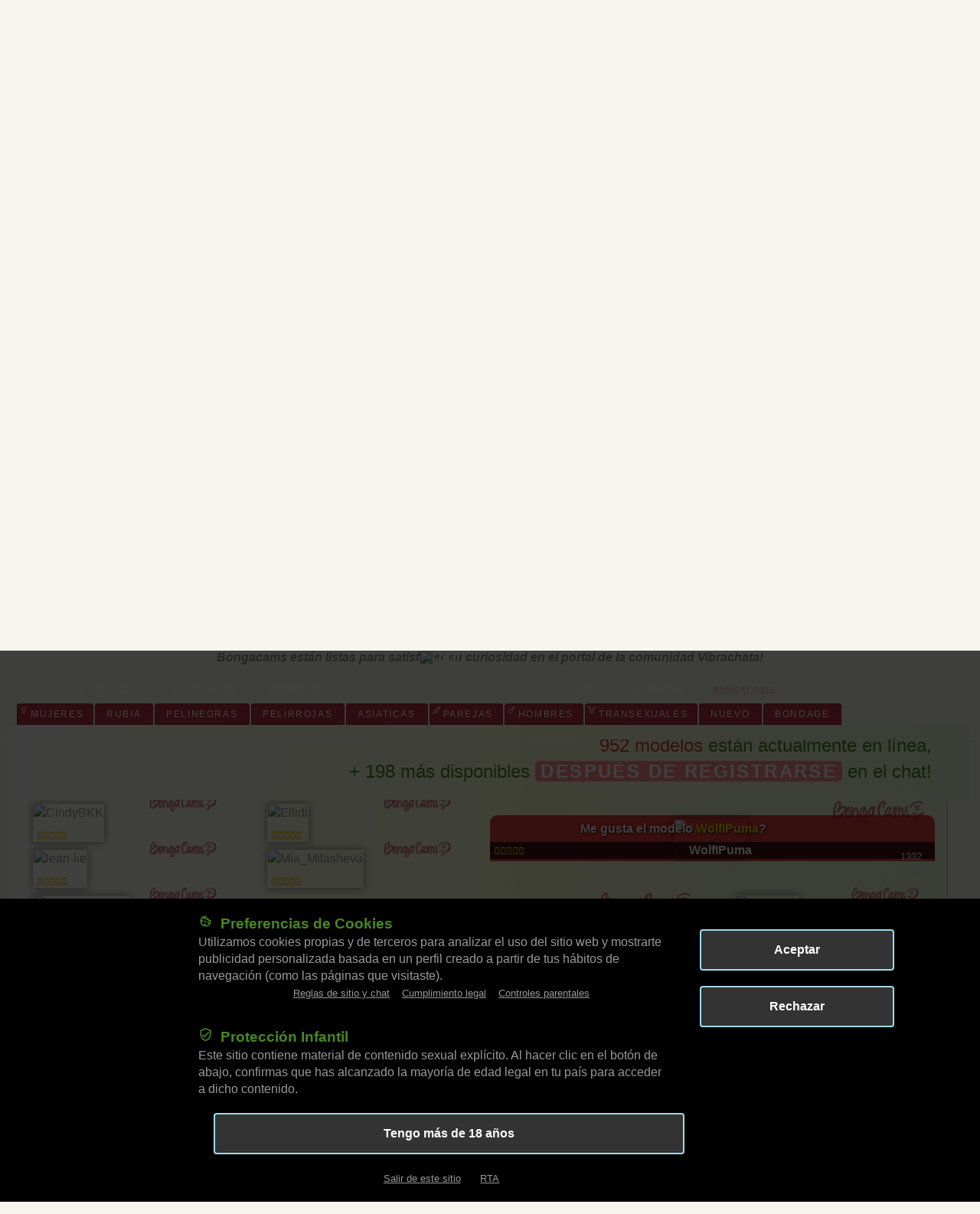

--- FILE ---
content_type: text/html; charset=utf-8
request_url: https://vibragame.org/es/bongacams/
body_size: 46493
content:
<!DOCTYPE html> <html xml:lang="es" lang="es"> <head> <meta charset="utf-8" /> <title>Chat Bongacams-Show de chicas en el aire</title> <meta name="title" content="Chat Bongacams-Show de chicas en el aire" /> <meta name="keywords" content="chat Bonga, bongacams, videochat Bongo, porno Bonga, sexo Bonga, bongacams, bongacams" /> <meta name="description" content="Streaming de modelos de webcam con Bongacams camgirl en vivo en el portal depravado. ¡Mira los shows de Bongacams gratis, Chatea con las modelos de todos los populares chats de video de 18+ en un solo sitio!" /> <link rel="alternate" href="https://vibragame.info/bongacams/" hreflang="ru" /> <link rel="alternate" href="https://vibragame.org/en/bongacams/" hreflang="en" /> <link rel="alternate" href="https://vibragame.org/de/bongacams/" hreflang="de" /> <link rel="alternate" href="https://vibragame.org/it/bongacams/" hreflang="it" /> <link rel="alternate" href="https://vibragame.org/es/bongacams/" hreflang="es" /> <link rel="alternate" href="https://vibragame.org/fr/bongacams/" hreflang="fr" /> <link rel="alternate" href="https://vibragame.org/pl/bongacams/" hreflang="pl" /> <link rel="alternate" href="https://vibragame.org/nl/bongacams/" hreflang="nl" /> <link rel="alternate" href="https://vibragame.org/pt/bongacams/" hreflang="pt" /> <link rel="alternate" href="https://vibragame.org/tr/bongacams/" hreflang="tr" /> <link rel="alternate" href="https://vibragame.org/ar/bongacams/" hreflang="ar" /> <link rel="alternate" href="https://vibragame.org/ja/bongacams/" hreflang="ja" /> <link rel="alternate" href="https://vibragame.org/pt-BR/bongacams/" hreflang="pt-BR" /> <link rel="alternate" href="https://vibragame.org/zh/bongacams/" hreflang="zh" /> <link rel="alternate" href="https://vibragame.org/ro/bongacams/" hreflang="ro" /> <link rel="alternate" href="https://vibragame.org/hi/bongacams/" hreflang="hi" /> <link rel="canonical" href="https://vibragame.org/es/bongacams/" /> <meta name="title" content="Chat Bongacams-Show de chicas en el aire" /> <meta name="robots" content="index, follow" /> <meta name="RATING" content="RTA-5042-1996-1400-1577-RTA" /> <meta http-equiv="X-UA-Compatible" content="IE=edge" /> <meta name="viewport" content="width=device-width, initial-scale=1.0" /> <meta name="author" content="Oksana Golubikina" /> <meta name="language" content="es" /> <meta name="yandex-verification" content="d6277717cba40240" /> <meta name="google-site-verification" content="YDVpP_X3M_4DbOAIYQQhERWHAqcQX3DB0Mwg1cDon2o" /> <meta property="og:image" content="https://vibragame.org/vibra-theme/img/logofone.png" /> <link rel="shortcut icon" href="/favicon.ico" /> <link rel="alternate" type="application/rss+xml" title="RSS" href="//feeds.feedburner.com/VibraGame" /> <link rel="alternate" type="application/rss+xml" title="RSS-es" href="//feeds.feedburner.com/VG_es" /> <style>
html{font-family:sans-serif;-ms-text-size-adjust:100%;-webkit-text-size-adjust:100%}body{margin:0}article,aside,details,figcaption,figure,footer,header,hgroup,main,menu,nav,section,summary{display:block}audio,canvas,progress,video{display:inline-block;vertical-align:baseline}audio:not([controls]){display:none;height:0}[hidden],template{display:none}a{background-color:transparent}a:active,a:hover{outline:0}abbr[title]{border-bottom:1px dotted}b,strong{font-weight:bold}dfn{font-style:italic}h1{font-size:2em;margin:0.67em 0}mark{background:#ff0;color:#000}small{font-size:80%}sub,sup{font-size:75%;line-height:0;position:relative;vertical-align:baseline}sup{top:-0.5em}sub{bottom:-0.25em}img{border:0}svg:not(:root){overflow:hidden}figure{margin:1em 40px}hr{-moz-box-sizing:content-box;-webkit-box-sizing:content-box;box-sizing:content-box;height:0}pre{overflow:auto}code,kbd,pre,samp{font-family:monospace, monospace;font-size:1em}button,input,optgroup,select,textarea{color:inherit;font:inherit;margin:0}button{overflow:visible}button,select{text-transform:none}button,html input[type="button"],input[type="reset"],input[type="submit"]{-webkit-appearance:button;cursor:pointer}button[disabled],html input[disabled]{cursor:default}button::-moz-focus-inner,input::-moz-focus-inner{border:0;padding:0}input{line-height:normal}input[type="checkbox"],input[type="radio"]{-webkit-box-sizing:border-box;-moz-box-sizing:border-box;box-sizing:border-box;padding:0}input[type="number"]::-webkit-inner-spin-button,input[type="number"]::-webkit-outer-spin-button{height:auto}input[type="search"]{-webkit-appearance:textfield;-moz-box-sizing:content-box;-webkit-box-sizing:content-box;box-sizing:content-box}input[type="search"]::-webkit-search-cancel-button,input[type="search"]::-webkit-search-decoration{-webkit-appearance:none}fieldset{border:1px solid #c0c0c0;margin:0 2px;padding:0.35em 0.625em 0.75em}legend{border:0;padding:0}textarea{overflow:auto}optgroup{font-weight:bold}table{border-collapse:collapse;border-spacing:0}td,th{padding:0}*{-webkit-box-sizing:border-box;-moz-box-sizing:border-box;box-sizing:border-box}*:before,*:after{-webkit-box-sizing:border-box;-moz-box-sizing:border-box;box-sizing:border-box}html{font-size:10px;-webkit-tap-highlight-color:rgba(0,0,0,0)}body{font-family:"Helvetica Neue",Helvetica,Arial,sans-serif;font-size:14px;line-height:1.42857143;color:#333;background-color:#fff}input,button,select,textarea{font-family:inherit;font-size:inherit;line-height:inherit}a{color:#337ab7;text-decoration:none}a:focus{outline:thin dotted;outline:5px auto -webkit-focus-ring-color;outline-offset:-2px}figure{margin:0}img{vertical-align:middle}.img-responsive{display:block;max-width:100%;height:auto}.img-rounded{border-radius:6px}.img-thumbnail{padding:4px;line-height:1.42857143;background-color:#fff;border:1px solid #ddd;border-radius:4px;-webkit-transition:all .2s ease-in-out;-o-transition:all .2s ease-in-out;transition:all .2s ease-in-out;display:inline-block;max-width:100%;height:auto}.img-circle{border-radius:50%}hr{margin-top:20px;margin-bottom:20px;border:0;border-top:1px solid #eee}.sr-only{position:absolute;width:1px;height:1px;margin:-1px;padding:0;overflow:hidden;clip:rect(0, 0, 0, 0);border:0}.sr-only-focusable:active,.sr-only-focusable:focus{position:static;width:auto;height:auto;margin:0;overflow:visible;clip:auto}.container{margin-right:auto;margin-left:auto;padding-left:15px;padding-right:15px}.container-fluid{margin-right:auto;margin-left:auto;padding-left:15px;padding-right:15px}.row{margin-left:-15px;margin-right:-15px}.col-xs-1, .col-sm-1, .col-md-1, .col-lg-1, .col-xs-2, .col-sm-2, .col-md-2, .col-lg-2, .col-xs-3, .col-sm-3, .col-md-3, .col-lg-3, .col-xs-4, .col-sm-4, .col-md-4, .col-lg-4, .col-xs-5, .col-sm-5, .col-md-5, .col-lg-5, .col-xs-6, .col-sm-6, .col-md-6, .col-lg-6, .col-xs-7, .col-sm-7, .col-md-7, .col-lg-7, .col-xs-8, .col-sm-8, .col-md-8, .col-lg-8, .col-xs-9, .col-sm-9, .col-md-9, .col-lg-9, .col-xs-10, .col-sm-10, .col-md-10, .col-lg-10, .col-xs-11, .col-sm-11, .col-md-11, .col-lg-11, .col-xs-12, .col-sm-12, .col-md-12, .col-lg-12{position:relative;min-height:1px;padding-left:15px;padding-right:15px}.col-xs-1, .col-xs-2, .col-xs-3, .col-xs-4, .col-xs-5, .col-xs-6, .col-xs-7, .col-xs-8, .col-xs-9, .col-xs-10, .col-xs-11, .col-xs-12{float:left}.col-xs-12{width:100%}.col-xs-11{width:91.66666667%}.col-xs-10{width:83.33333333%}.col-xs-9{width:75%}.col-xs-8{width:66.66666667%}.col-xs-7{width:58.33333333%}.col-xs-6{width:50%}.col-xs-5{width:41.66666667%}.col-xs-4{width:33.33333333%}.col-xs-3{width:25%}.col-xs-2{width:16.66666667%}.col-xs-1{width:8.33333333%}.col-xs-pull-12{right:100%}.col-xs-pull-11{right:91.66666667%}.col-xs-pull-10{right:83.33333333%}.col-xs-pull-9{right:75%}.col-xs-pull-8{right:66.66666667%}.col-xs-pull-7{right:58.33333333%}.col-xs-pull-6{right:50%}.col-xs-pull-5{right:41.66666667%}.col-xs-pull-4{right:33.33333333%}.col-xs-pull-3{right:25%}.col-xs-pull-2{right:16.66666667%}.col-xs-pull-1{right:8.33333333%}.col-xs-pull-0{right:auto}.col-xs-push-12{left:100%}.col-xs-push-11{left:91.66666667%}.col-xs-push-10{left:83.33333333%}.col-xs-push-9{left:75%}.col-xs-push-8{left:66.66666667%}.col-xs-push-7{left:58.33333333%}.col-xs-push-6{left:50%}.col-xs-push-5{left:41.66666667%}.col-xs-push-4{left:33.33333333%}.col-xs-push-3{left:25%}.col-xs-push-2{left:16.66666667%}.col-xs-push-1{left:8.33333333%}.col-xs-push-0{left:auto}.col-xs-offset-12{margin-left:100%}.col-xs-offset-11{margin-left:91.66666667%}.col-xs-offset-10{margin-left:83.33333333%}.col-xs-offset-9{margin-left:75%}.col-xs-offset-8{margin-left:66.66666667%}.col-xs-offset-7{margin-left:58.33333333%}.col-xs-offset-6{margin-left:50%}.col-xs-offset-5{margin-left:41.66666667%}.col-xs-offset-4{margin-left:33.33333333%}.col-xs-offset-3{margin-left:25%}.col-xs-offset-2{margin-left:16.66666667%}.col-xs-offset-1{margin-left:8.33333333%}.col-xs-offset-0{margin-left:0}@media (min-width:768px){.col-sm-1, .col-sm-2, .col-sm-3, .col-sm-4, .col-sm-5, .col-sm-6, .col-sm-7, .col-sm-8, .col-sm-9, .col-sm-10, .col-sm-11, .col-sm-12{float:left}.col-sm-12{width:100%}.col-sm-11{width:91.66666667%}.col-sm-10{width:83.33333333%}.col-sm-9{width:75%}.col-sm-8{width:66.66666667%}.col-sm-7{width:58.33333333%}.col-sm-6{width:50%}.col-sm-5{width:41.66666667%}.col-sm-4{width:33.33333333%}.col-sm-3{width:25%}.col-sm-2{width:16.66666667%}.col-sm-1{width:8.33333333%}.col-sm-pull-12{right:100%}.col-sm-pull-11{right:91.66666667%}.col-sm-pull-10{right:83.33333333%}.col-sm-pull-9{right:75%}.col-sm-pull-8{right:66.66666667%}.col-sm-pull-7{right:58.33333333%}.col-sm-pull-6{right:50%}.col-sm-pull-5{right:41.66666667%}.col-sm-pull-4{right:33.33333333%}.col-sm-pull-3{right:25%}.col-sm-pull-2{right:16.66666667%}.col-sm-pull-1{right:8.33333333%}.col-sm-pull-0{right:auto}.col-sm-push-12{left:100%}.col-sm-push-11{left:91.66666667%}.col-sm-push-10{left:83.33333333%}.col-sm-push-9{left:75%}.col-sm-push-8{left:66.66666667%}.col-sm-push-7{left:58.33333333%}.col-sm-push-6{left:50%}.col-sm-push-5{left:41.66666667%}.col-sm-push-4{left:33.33333333%}.col-sm-push-3{left:25%}.col-sm-push-2{left:16.66666667%}.col-sm-push-1{left:8.33333333%}.col-sm-push-0{left:auto}.col-sm-offset-12{margin-left:100%}.col-sm-offset-11{margin-left:91.66666667%}.col-sm-offset-10{margin-left:83.33333333%}.col-sm-offset-9{margin-left:75%}.col-sm-offset-8{margin-left:66.66666667%}.col-sm-offset-7{margin-left:58.33333333%}.col-sm-offset-6{margin-left:50%}.col-sm-offset-5{margin-left:41.66666667%}.col-sm-offset-4{margin-left:33.33333333%}.col-sm-offset-3{margin-left:25%}.col-sm-offset-2{margin-left:16.66666667%}.col-sm-offset-1{margin-left:8.33333333%}.col-sm-offset-0{margin-left:0}}@media (min-width:992px){.col-md-1, .col-md-2, .col-md-3, .col-md-4, .col-md-5, .col-md-6, .col-md-7, .col-md-8, .col-md-9, .col-md-10, .col-md-11, .col-md-12{float:left}.col-md-12{width:100%}.col-md-11{width:91.66666667%}.col-md-10{width:83.33333333%}.col-md-9{width:75%}.col-md-8{width:66.66666667%}.col-md-7{width:58.33333333%}.col-md-6{width:50%}.col-md-5{width:41.66666667%}.col-md-4{width:33.33333333%}.col-md-3{width:25%}.col-md-2{width:16.66666667%}.col-md-1{width:8.33333333%}.col-md-pull-12{right:100%}.col-md-pull-11{right:91.66666667%}.col-md-pull-10{right:83.33333333%}.col-md-pull-9{right:75%}.col-md-pull-8{right:66.66666667%}.col-md-pull-7{right:58.33333333%}.col-md-pull-6{right:50%}.col-md-pull-5{right:41.66666667%}.col-md-pull-4{right:33.33333333%}.col-md-pull-3{right:25%}.col-md-pull-2{right:16.66666667%}.col-md-pull-1{right:8.33333333%}.col-md-pull-0{right:auto}.col-md-push-12{left:100%}.col-md-push-11{left:91.66666667%}.col-md-push-10{left:83.33333333%}.col-md-push-9{left:75%}.col-md-push-8{left:66.66666667%}.col-md-push-7{left:58.33333333%}.col-md-push-6{left:50%}.col-md-push-5{left:41.66666667%}.col-md-push-4{left:33.33333333%}.col-md-push-3{left:25%}.col-md-push-2{left:16.66666667%}.col-md-push-1{left:8.33333333%}.col-md-push-0{left:auto}.col-md-offset-12{margin-left:100%}.col-md-offset-11{margin-left:91.66666667%}.col-md-offset-10{margin-left:83.33333333%}.col-md-offset-9{margin-left:75%}.col-md-offset-8{margin-left:66.66666667%}.col-md-offset-7{margin-left:58.33333333%}.col-md-offset-6{margin-left:50%}.col-md-offset-5{margin-left:41.66666667%}.col-md-offset-4{margin-left:33.33333333%}.col-md-offset-3{margin-left:25%}.col-md-offset-2{margin-left:16.66666667%}.col-md-offset-1{margin-left:8.33333333%}.col-md-offset-0{margin-left:0}}@media (min-width:1200px){.col-lg-1, .col-lg-2, .col-lg-3, .col-lg-4, .col-lg-5, .col-lg-6, .col-lg-7, .col-lg-8, .col-lg-9, .col-lg-10, .col-lg-11, .col-lg-12{float:left}.col-lg-12{width:100%}.col-lg-11{width:91.66666667%}.col-lg-10{width:83.33333333%}.col-lg-9{width:75%}.col-lg-8{width:66.66666667%}.col-lg-7{width:58.33333333%}.col-lg-6{width:50%}.col-lg-5{width:41.66666667%}.col-lg-4{width:33.33333333%}.col-lg-3{width:25%}.col-lg-2{width:16.66666667%}.col-lg-1{width:8.33333333%}.col-lg-pull-12{right:100%}.col-lg-pull-11{right:91.66666667%}.col-lg-pull-10{right:83.33333333%}.col-lg-pull-9{right:75%}.col-lg-pull-8{right:66.66666667%}.col-lg-pull-7{right:58.33333333%}.col-lg-pull-6{right:50%}.col-lg-pull-5{right:41.66666667%}.col-lg-pull-4{right:33.33333333%}.col-lg-pull-3{right:25%}.col-lg-pull-2{right:16.66666667%}.col-lg-pull-1{right:8.33333333%}.col-lg-pull-0{right:auto}.col-lg-push-12{left:100%}.col-lg-push-11{left:91.66666667%}.col-lg-push-10{left:83.33333333%}.col-lg-push-9{left:75%}.col-lg-push-8{left:66.66666667%}.col-lg-push-7{left:58.33333333%}.col-lg-push-6{left:50%}.col-lg-push-5{left:41.66666667%}.col-lg-push-4{left:33.33333333%}.col-lg-push-3{left:25%}.col-lg-push-2{left:16.66666667%}.col-lg-push-1{left:8.33333333%}.col-lg-push-0{left:auto}.col-lg-offset-12{margin-left:100%}.col-lg-offset-11{margin-left:91.66666667%}.col-lg-offset-10{margin-left:83.33333333%}.col-lg-offset-9{margin-left:75%}.col-lg-offset-8{margin-left:66.66666667%}.col-lg-offset-7{margin-left:58.33333333%}.col-lg-offset-6{margin-left:50%}.col-lg-offset-5{margin-left:41.66666667%}.col-lg-offset-4{margin-left:33.33333333%}.col-lg-offset-3{margin-left:25%}.col-lg-offset-2{margin-left:16.66666667%}.col-lg-offset-1{margin-left:8.33333333%}.col-lg-offset-0{margin-left:0}}.clearfix:before,.clearfix:after,.container:before,.container:after,.container-fluid:before,.container-fluid:after,.row:before,.row:after{content:" ";display:table;} .clearxxx{position:absolute;}.clearfix:after,.container:after,.container-fluid:after,.row:after{clear:both}.center-block{display:block;margin-left:auto;margin-right:auto}.pull-right{float:right !important}.pull-left{float:left !important}.hide{display:none !important}.show{display:block !important}.invisible{visibility:hidden}.text-hide{font:0/0 a;color:transparent;text-shadow:none;background-color:transparent;border:0}.hidden{display:none !important;visibility:hidden !important}.affix{position:fixed}@-ms-viewport{width:device-width}.visible-xs,.visible-sm,.visible-md,.visible-lg{display:none !important}.visible-xs-block,.visible-xs-inline,.visible-xs-inline-block,.visible-sm-block,.visible-sm-inline,.visible-sm-inline-block,.visible-md-block,.visible-md-inline,.visible-md-inline-block,.visible-lg-block,.visible-lg-inline,.visible-lg-inline-block{display:none !important}@media (max-width:767px){.visible-xs{display:block !important}table.visible-xs{display:table}tr.visible-xs{display:table-row !important}th.visible-xs,td.visible-xs{display:table-cell !important}}@media (max-width:767px){.visible-xs-block{display:block !important}}@media (max-width:767px){.visible-xs-inline{display:inline !important}}@media (max-width:767px){.visible-xs-inline-block{display:inline-block !important}}@media (min-width:768px) and (max-width:991px){.visible-sm{display:block !important}table.visible-sm{display:table}tr.visible-sm{display:table-row !important}th.visible-sm,td.visible-sm{display:table-cell !important}}@media (min-width:768px) and (max-width:991px){.visible-sm-block{display:block !important}}@media (min-width:768px) and (max-width:991px){.visible-sm-inline{display:inline !important}}@media (min-width:768px) and (max-width:991px){.visible-sm-inline-block{display:inline-block !important}}@media (min-width:992px) and (max-width:1199px){.visible-md{display:block !important}table.visible-md{display:table}tr.visible-md{display:table-row !important}th.visible-md,td.visible-md{display:table-cell !important}}@media (min-width:992px) and (max-width:1199px){.visible-md-block{display:block !important}}@media (min-width:992px) and (max-width:1199px){.visible-md-inline{display:inline !important}}@media (min-width:992px) and (max-width:1199px){.visible-md-inline-block{display:inline-block !important}}@media (min-width:1200px){.visible-lg{display:block !important}table.visible-lg{display:table}tr.visible-lg{display:table-row !important}th.visible-lg,td.visible-lg{display:table-cell !important}}@media (min-width:1200px){.visible-lg-block{display:block !important}}@media (min-width:1200px){.visible-lg-inline{display:inline !important}}@media (min-width:1200px){.visible-lg-inline-block{display:inline-block !important}}@media (max-width:767px){.hidden-xs{display:none !important}}@media (min-width:768px) and (max-width:991px){.hidden-sm{display:none !important}}@media (min-width:992px) and (max-width:1199px){.hidden-md{display:none !important}}@media (min-width:1200px){.hidden-lg{display:none !important}}.visible-print{display:none !important}@media print{.visible-print{display:block !important}table.visible-print{display:table}tr.visible-print{display:table-row !important}th.visible-print,td.visible-print{display:table-cell !important}}.visible-print-block{display:none !important}@media print{.visible-print-block{display:block !important}}.visible-print-inline{display:none !important}@media print{.visible-print-inline{display:inline !important}}.visible-print-inline-block{display:none !important}@media print{.visible-print-inline-block{display:inline-block !important}}@media print{.hidden-print{display:none !important}}
</style> <style>
body, html {font-family:"playfair_display_regular", sans-serif;font-weight:normal;font-size:16px;position:relative;line-height:1.42857;-webkit-font-smoothing:antialised;letter-spacing:0.1em;background-color:#F6F6EF;} .mainmenubtn{border:none;cursor:pointer;}.dropdown{position:relative;display:inline-block;float:right;padding-right:10px;}.dropdown-child{display:none;z-index:99;}.dropdown:hover .dropdown-child{display:block;}#change_lang .switch_language{display:block;float:left;width:22px;height:16px;padding:2px;border:1px solid #e1e1e1;border-radius:3px;background-color:#fff;margin:0 1px 1px 0;}#change_lang {display:none;text-align:left;width:150px;height:62px;border-bottom-left-radius:3px;border-bottom-right-radius:3px;background:linear-gradient(to left, #e7f9d6 0%, #fbffd9, white);border:1px solid #fdfdfd;padding:5px 3px;position:absolute;top:54px;right:0;-webkit-box-shadow:1px 1px 3px 0 rgba(50,50,50,.75);box-shadow:1px 1px 3px 0 rgba(50,50,50,.75);}.dropdown-child span{margin:0;}.borline{display: -webkit-box;-webkit-line-clamp: 2;-webkit-box-orient: vertical;overflow: hidden;} @media (min-width:325px){body, html{min-width:320px;}} body input:focus:required:invalid, body textarea:focus:required:invalid{color:red;} body input:required:valid, body textarea:required:valid{color:green;} .hidden {display:none;} span{color: #ffd701;} ul,li {list-style-type:none;padding:0;margin:0;} .rpages li {margin-top:2px;padding:0px 10px 2px 20px;border-right:1px solid #f8e192;border-bottom:1px solid #f8e192;background:#fffae7 url(/vibra-theme/img/arrow.gif) 8px 10px no-repeat;} .rpages li:hover {border:1px #d5edc4 solid;} .s_descr_left ol{counter-reset:myCounter;margin:25px auto;list-style:none;clear:left!important;border-radius:10px;background:#eeffde;padding:10px;font-size:13px;color:#999999;} .s_descr_left ol li{list-style:none;background-color:#ecf9d7;margin:2px 0;} .s_descr_left ol li:before {counter-increment:myCounter;content:counter(myCounter);color:#ffff45;background:#639937;display:inline-block;text-align:center;margin:5px 10px;line-height:40px;width:40px;height:40px;border-radius:50%; border:2px solid #e8fad6;} .vtip{counter-increment:myCounter;content:counter(myCounter);color:#ffff45;background:#639937;display:inline-block;text-align:center;margin:2px;line-height:40px;width:40px;height:40px;border-radius:50%; border:2px solid #e8fad6;} * {margin:0;padding:0;box-sizing:border-box;} .clearfix::after {content:"";display:table;clear:both;} .wrap {width:100%;} a:hover {color:#ff9191;-webkit-transition:all 0.33s;transition:all 0.33s;} header {height:640px;} .header_wrap {min-width:100%;margin:0 auto;height:640px;position:absolute;background-size:cover;} .main_mnu {text-align:center;padding:25px 15px;} .main_mnu nav {max-height: 120px;overflow: hidden;margin:0 auto;width:90%;} .main_mnu li + li {} .main_mnu li { float:left;height:115px;margin-left:3%;padding-top:40px;} .main_mnu li a{display:inline-block;vertical-align:middle;color:#fff;text-transform:uppercase;font:700 12px/18px "PlayfairDisplay-Bold", "Times New Roman", Times, serif;} .main_mnu li a:hover, .main_mnu li a.active{color:pink;-webkit-transition:all 0.33s;transition:all 0.33s;} @font-face{font-display:swap;font-family:'FontAwesome';src:url('/vibra-theme/fonts/fontawesome-webfont.woff') format('woff');font-weight:normal;font-style:normal;}.fa{font-family:FontAwesome;font-style:normal;font-weight:normal;line-height:1;-webkit-font-smoothing:antialiased;-moz-osx-font-smoothing:grayscale;} .ranks__box{margin:0;position:absolute;padding:0 6px;z-index:1;bottom:5px;}.ranks__list{margin:0;padding:0;list-style:none;}.ranks__list:after{content:"";display:table;clear:both;}.ranks__item{display:block;float:left;}.ranks__item+.ranks__item{margin-left:2px;}.ranks__point{color:gold;text-shadow:0 0 2px #b39500;font-size:10px;}.ranks__point.large{font-size:14px;text-shadow:none;}.ranks__5 .point--1::before,.rating5 .point--1::before,[data-rating="5"] .point--1::before{content:"\e804";}.ranks__5 .point--2::before,.rating5 .point--2::before,[data-rating="5"] .point--2::before{content:"\e804";}.ranks__5 .point--3::before,.rating5 .point--3::before,[data-rating="5"] .point--3::before{content:"\e804";}.ranks__5 .point--4::before,.rating5 .point--4::before,[data-rating="5"] .point--4::before{content:"\e804";}.ranks__5 .point--5::before,.rating5 .point--5::before,[data-rating="5"] .point--5::before{content:"\e804";}.ranks__4--half .point--1::before,.rating4_half .point--1::before,[data-rating="4.5"] .point--1::before{content:"\e804";}.ranks__4--half .point--2::before,.rating4_half .point--2::before,[data-rating="4.5"] .point--2::before{content:"\e804";}.ranks__4--half .point--3::before,.rating4_half .point--3::before,[data-rating="4.5"] .point--3::before{content:"\e804";}.ranks__4--half .point--4::before,.rating4_half .point--4::before,[data-rating="4.5"] .point--4::before{content:"\e804";}.ranks__4--half .point--5::before,.rating4_half .point--5::before,[data-rating="4.5"] .point--5::before{content:"\e807";}.ranks__4 .point--1::before,.rating4 .point--1::before,[data-rating="4"] .point--1::before{content:"\e804";}.ranks__4 .point--2::before,.rating4 .point--2::before,[data-rating="4"] .point--2::before{content:"\e804";}.ranks__4 .point--3::before,.rating4 .point--3::before,[data-rating="4"] .point--3::before{content:"\e804";}.ranks__4 .point--4::before,.rating4 .point--4::before,[data-rating="4"] .point--4::before{content:"\e804";}.ranks__4 .point--5::before,.rating4 .point--5::before,[data-rating="4"] .point--5::before{content:"\e805";}.ranks__3--half .point--1::before,.rating3_half .point--1::before,[data-rating="3.5"] .point--1::before{content:"\e804";}.ranks__3--half .point--2::before,.rating3_half .point--2::before,[data-rating="3.5"] .point--2::before{content:"\e804";}.ranks__3--half .point--3::before,.rating3_half .point--3::before,[data-rating="3.5"] .point--3::before{content:"\e804";}.ranks__3--half .point--4::before,.rating3_half .point--4::before,[data-rating="3.5"] .point--4::before{content:"\e807";}.ranks__3--half .point--5::before,.rating3_half .point--5::before,[data-rating="3.5"] .point--5::before{content:"\e805";}.ranks__3 .point--1::before,.rating3 .point--1::before,[data-rating="3"] .point--1::before{content:"\e804";}.ranks__3 .point--2::before,.rating3 .point--2::before,[data-rating="3"] .point--2::before{content:"\e804";}.ranks__3 .point--3::before,.rating3 .point--3::before,[data-rating="3"] .point--3::before{content:"\e804";}.ranks__3 .point--4::before,.rating3 .point--4::before,[data-rating="3"] .point--4::before{content:"\e805";}.ranks__3 .point--5::before,.rating3 .point--5::before,[data-rating="3"] .point--5::before{content:"\e805";}.ranks__2--half .point--1::before,.rating2_half .point--1::before,[data-rating="2.5"] .point--1::before{content:"\e804";}.ranks__2--half .point--2::before,.rating2_half .point--2::before,[data-rating="2.5"] .point--2::before{content:"\e804";}.ranks__2--half .point--3::before,.rating2_half .point--3::before,[data-rating="2.5"] .point--3::before{content:"\e807";}.ranks__2--half .point--4::before,.rating2_half .point--4::before,[data-rating="2.5"] .point--4::before{content:"\e805";}.ranks__2--half .point--5::before,.rating2_half .point--5::before,[data-rating="2.5"] .point--5::before{content:"\e805";}.ranks__2 .point--1::before,.rating2 .point--1::before,[data-rating="2"] .point--1::before{content:"\e804";}.ranks__2 .point--2::before,.rating2 .point--2::before,[data-rating="2"] .point--2::before{content:"\e804";}.ranks__2 .point--3::before,.rating2 .point--3::before,[data-rating="2"] .point--3::before{content:"\e805";}.ranks__2 .point--4::before,.rating2 .point--4::before,[data-rating="2"] .point--4::before{content:"\e805";}.ranks__2 .point--5::before,.rating2 .point--5::before,[data-rating="2"] .point--5::before{content:"\e805";}.ranks__1--half .point--1::before,.rating1_half .point--1::before,[data-rating="1.5"] .point--1::before{content:"\e804";}.ranks__1--half .point--2::before,.rating1_half .point--2::before,[data-rating="1.5"] .point--2::before{content:"\e807";}.ranks__1--half .point--3::before,.rating1_half .point--3::before,[data-rating="1.5"] .point--3::before{content:"\e805";}.ranks__1--half .point--4::before,.rating1_half .point--4::before,[data-rating="1.5"] .point--4::before{content:"\e805";}.ranks__1--half .point--5::before,.rating1_half .point--5::before,[data-rating="1.5"] .point--5::before{content:"\e805";}.ranks__1 .point--1::before,.rating1 .point--1::before,[data-rating="1"] .point--1::before{content:"\e804";}.ranks__1 .point--2::before,.rating1 .point--2::before,[data-rating="1"] .point--2::before{content:"\e805";}.ranks__1 .point--3::before,.rating1 .point--3::before,[data-rating="1"] .point--3::before{content:"\e805";}.ranks__1 .point--4::before,.rating1 .point--4::before,[data-rating="1"] .point--4::before{content:"\e805";}.ranks__1 .point--5::before,.rating1 .point--5::before,[data-rating="1"] .point--5::before{content:"\e805";}.ranks__0--half .point--1::before,.rating0_half .point--1::before,[data-rating="0.5"] .point--1::before{content:"\e807";}.ranks__0--half .point--2::before,.rating0_half .point--2::before,[data-rating="0.5"] .point--2::before{content:"\e805";}.ranks__0--half .point--3::before,.rating0_half .point--3::before,[data-rating="0.5"] .point--3::before{content:"\e805";}.ranks__0--half .point--4::before,.rating0_half .point--4::before,[data-rating="0.5"] .point--4::before{content:"\e805";}.ranks__0--half .point--5::before,.rating0_half .point--5::before,[data-rating="0.5"] .point--5::before{content:"\e805";}.ranks__0 .point--1::before,.rating0 .point--1::before,[data-rating="0"] .point--1::before{content:"\e805";}.ranks__0 .point--2::before,.rating0 .point--2::before,[data-rating="0"] .point--2::before{content:"\e805";}.ranks__0 .point--3::before,.rating0 .point--3::before,[data-rating="0"] .point--3::before{content:"\e805";}.ranks__0 .point--4::before,.rating0 .point--4::before,[data-rating="0"] .point--4::before{content:"\e805";}.ranks__0 .point--5::before,.rating0 .point--5::before,[data-rating="0"] .point--5::before{content:"\e805";} .ranks__list{margin:0;padding:0;list-style:none;}.ranks__list:after{content:"";display:table;clear:both;}.ranks__item{display:block;float:left;}.ranks__item+.ranks__item{margin-left:2px;}.ranks__point{color:gold;text-shadow:0 0 2px #b39500;font-size:10px;}.ranks__point.large{font-size:14px;text-shadow:none;}.ranks__5 .point--1::before,.rating5 .point--1::before,[data-rating="5"] .point--1::before{content:"\e804";}.ranks__5 .point--2::before,.rating5 .point--2::before,[data-rating="5"] .point--2::before{content:"\e804";}.ranks__5 .point--3::before,.rating5 .point--3::before,[data-rating="5"] .point--3::before{content:"\e804";}.ranks__5 .point--4::before,.rating5 .point--4::before,[data-rating="5"] .point--4::before{content:"\e804";}.ranks__5 .point--5::before,.rating5 .point--5::before,[data-rating="5"] .point--5::before{content:"\e804";}.ranks__4--half .point--1::before,.rating4_half .point--1::before,[data-rating="4.5"] .point--1::before{content:"\e804";}.ranks__4--half .point--2::before,.rating4_half .point--2::before,[data-rating="4.5"] .point--2::before{content:"\e804";}.ranks__4--half .point--3::before,.rating4_half .point--3::before,[data-rating="4.5"] .point--3::before{content:"\e804";}.ranks__4--half .point--4::before,.rating4_half .point--4::before,[data-rating="4.5"] .point--4::before{content:"\e804";}.ranks__4--half .point--5::before,.rating4_half .point--5::before,[data-rating="4.5"] .point--5::before{content:"\e807";}.ranks__4 .point--1::before,.rating4 .point--1::before,[data-rating="4"] .point--1::before{content:"\e804";}.ranks__4 .point--2::before,.rating4 .point--2::before,[data-rating="4"] .point--2::before{content:"\e804";}.ranks__4 .point--3::before,.rating4 .point--3::before,[data-rating="4"] .point--3::before{content:"\e804";}.ranks__4 .point--4::before,.rating4 .point--4::before,[data-rating="4"] .point--4::before{content:"\e804";}.ranks__4 .point--5::before,.rating4 .point--5::before,[data-rating="4"] .point--5::before{content:"\e805";}.ranks__3--half .point--1::before,.rating3_half .point--1::before,[data-rating="3.5"] .point--1::before{content:"\e804";}.ranks__3--half .point--2::before,.rating3_half .point--2::before,[data-rating="3.5"] .point--2::before{content:"\e804";}.ranks__3--half .point--3::before,.rating3_half .point--3::before,[data-rating="3.5"] .point--3::before{content:"\e804";}.ranks__3--half .point--4::before,.rating3_half .point--4::before,[data-rating="3.5"] .point--4::before{content:"\e807";}.ranks__3--half .point--5::before,.rating3_half .point--5::before,[data-rating="3.5"] .point--5::before{content:"\e805";}.ranks__3 .point--1::before,.rating3 .point--1::before,[data-rating="3"] .point--1::before{content:"\e804";}.ranks__3 .point--2::before,.rating3 .point--2::before,[data-rating="3"] .point--2::before{content:"\e804";}.ranks__3 .point--3::before,.rating3 .point--3::before,[data-rating="3"] .point--3::before{content:"\e804";}.ranks__3 .point--4::before,.rating3 .point--4::before,[data-rating="3"] .point--4::before{content:"\e805";}.ranks__3 .point--5::before,.rating3 .point--5::before,[data-rating="3"] .point--5::before{content:"\e805";}.ranks__2--half .point--1::before,.rating2_half .point--1::before,[data-rating="2.5"] .point--1::before{content:"\e804";}.ranks__2--half .point--2::before,.rating2_half .point--2::before,[data-rating="2.5"] .point--2::before{content:"\e804";}.ranks__2--half .point--3::before,.rating2_half .point--3::before,[data-rating="2.5"] .point--3::before{content:"\e807";}.ranks__2--half .point--4::before,.rating2_half .point--4::before,[data-rating="2.5"] .point--4::before{content:"\e805";}.ranks__2--half .point--5::before,.rating2_half .point--5::before,[data-rating="2.5"] .point--5::before{content:"\e805";}.ranks__2 .point--1::before,.rating2 .point--1::before,[data-rating="2"] .point--1::before{content:"\e804";}.ranks__2 .point--2::before,.rating2 .point--2::before,[data-rating="2"] .point--2::before{content:"\e804";}.ranks__2 .point--3::before,.rating2 .point--3::before,[data-rating="2"] .point--3::before{content:"\e805";}.ranks__2 .point--4::before,.rating2 .point--4::before,[data-rating="2"] .point--4::before{content:"\e805";}.ranks__2 .point--5::before,.rating2 .point--5::before,[data-rating="2"] .point--5::before{content:"\e805";}.ranks__1--half .point--1::before,.rating1_half .point--1::before,[data-rating="1.5"] .point--1::before{content:"\e804";}.ranks__1--half .point--2::before,.rating1_half .point--2::before,[data-rating="1.5"] .point--2::before{content:"\e807";}.ranks__1--half .point--3::before,.rating1_half .point--3::before,[data-rating="1.5"] .point--3::before{content:"\e805";}.ranks__1--half .point--4::before,.rating1_half .point--4::before,[data-rating="1.5"] .point--4::before{content:"\e805";}.ranks__1--half .point--5::before,.rating1_half .point--5::before,[data-rating="1.5"] .point--5::before{content:"\e805";}.ranks__1 .point--1::before,.rating1 .point--1::before,[data-rating="1"] .point--1::before{content:"\e804";}.ranks__1 .point--2::before,.rating1 .point--2::before,[data-rating="1"] .point--2::before{content:"\e805";}.ranks__1 .point--3::before,.rating1 .point--3::before,[data-rating="1"] .point--3::before{content:"\e805";}.ranks__1 .point--4::before,.rating1 .point--4::before,[data-rating="1"] .point--4::before{content:"\e805";}.ranks__1 .point--5::before,.rating1 .point--5::before,[data-rating="1"] .point--5::before{content:"\e805";}.ranks__0--half .point--1::before,.rating0_half .point--1::before,[data-rating="0.5"] .point--1::before{content:"\e807";}.ranks__0--half .point--2::before,.rating0_half .point--2::before,[data-rating="0.5"] .point--2::before{content:"\e805";}.ranks__0--half .point--3::before,.rating0_half .point--3::before,[data-rating="0.5"] .point--3::before{content:"\e805";}.ranks__0--half .point--4::before,.rating0_half .point--4::before,[data-rating="0.5"] .point--4::before{content:"\e805";}.ranks__0--half .point--5::before,.rating0_half .point--5::before,[data-rating="0.5"] .point--5::before{content:"\e805";}.ranks__0 .point--1::before,.rating0 .point--1::before,[data-rating="0"] .point--1::before{content:"\e805";}.ranks__0 .point--2::before,.rating0 .point--2::before,[data-rating="0"] .point--2::before{content:"\e805";}.ranks__0 .point--3::before,.rating0 .point--3::before,[data-rating="0"] .point--3::before{content:"\e805";}.ranks__0 .point--4::before,.rating0 .point--4::before,[data-rating="0"] .point--4::before{content:"\e805";}.ranks__0 .point--5::before,.rating0 .point--5::before,[data-rating="0"] .point--5::before{content:"\e805";} .main_mnu li a.logo {display:inline-block;width:109px;height:115px;margin:0 60px;margin-top:-40px;position:relative;z-index:10001;transition:3s linear;} .main_mnu li a.logo:hover {-webkit-transform:scale(1);transform:scale(1.1);} .fixed {position:fixed;width:100%;text-align:center;padding:0;top:0;background-color:#639937;background:url(/vibra-theme/img/bg_footer.webp) repeat;-webkit-transition:all 1s;transition:all 1s;border-bottom:1px solid #fff;z-index:10010;} .h1 {margin:0 auto;color:#fff;text-align:center;max-width:75%;text-shadow:0 2px #322e2f, 0 3px #287513;} .h1 span.big-h1{margin:0;display:block;font-weight:bold;color:bisque;} .header_content p {color:#fff;margin:0 auto;padding:30px 0 25px;text-align:center;letter-spacing:0.1em;} .but_head_reg,.but_head_2_reg,.but_head_3_reg {text-align:center;padding:3px;} .cams_li{padding:0 10px 0;opacity:0.5;} .but_head_reg a,.but_head_2_reg a,.but_head_3_reg a {padding:13px 33px;color:#fff;display:inline-block;font-family:"OpenSans-Regular", Helvetica, Arial, sans-serif;font-weight:700;text-transform:uppercase;border-radius:35px;background-color:#ff9191;letter-spacing:0.1em;} .but_head_reg a:hover,.but_head_2_reg a:hover,.but_head_3_reg a:hover{background-color:#000;-webkit-transition:all 0.3s;transition:all 0.3s;}.but_head_reg a:visited,.but_head_2_reg a:visited,.but_head_3_reg a:visited {background-color:#000;} #show_all_content{border-radius:0;background-color:#3a3838;width:100%;padding:13px 0px;left:50%;} .bottom_items .twgt_area {display:flex;flex-wrap:wrap;gap:5px;} .category {width:100%;background-color:rgba(0, 0, 0, 0.65);position:absolute;top:170px;left:0;padding-top:40px;display:none;padding-bottom:20px;box-shadow:0 0 10px rgba(0,0,0,0.5);z-index:10000;} .wrap_category {width:980px;margin:0 auto;background:linear-gradient(to left, #e7f9d6 0%, #fbffd9, white);padding:2%;} .wrap_category .category_item {margin-bottom:35px;text-align:left;} .wrap_category .category_item h2, .wrap_category .category_item span.h2{font-size:24px;margin-bottom:15px;line-height:1.33333;font-weight:400;color:#242423;text-indent:15px;border-bottom:1px solid #d0dbd7;background-color:#ecfad6;padding:10px;} .wrap_category .category_item li {display:block;text-align:left;margin-left:0;float:none;height:0;padding-top:25px;} @media (min-width:800px){.wrap_category .category_item li a {font:400 12px/24px "playfair_display_regular";text-transform:uppercase;display:block;color:#999;padding-left:4px;background-image:url(/vibra-theme/point.webp);background-position:center left;background-repeat:no-repeat;padding-left:13px;}.s_descr_left ol{counter-reset:myCounter;margin:25px auto; width:80%;}.wrap_category .category_item li a:hover {color:#ff9191;background-color:#ffffff;}.wrap_category .category_item li a:visited {      color:#639937;}.siteLeft{width:50%;float:left;padding:0 10px 0 0;}.siteRight{width:50%;float:right;padding:0 0 0 10px;}} @media (min-width:1536px){.wrap_category .category_item li a{font:400 16px/24px "playfair_display_regular";}} .top_color {height:170px;width:100%;background-color:rgba(99, 153, 55, 0.8);position:absolute;display:none;} .category_column {max-width:350px;float:left;} .category_column + .category_column {margin-left:30px;} .toggle_mnu_second {width:30px;height:30px;position:relative;background-color:#ffd701;border:none;top:62px;left:170px;display:none;} .sandwich {width:25px;height:25px;position:absolute;top:0;bottom:0;left:0;right:0;margin:auto;} .sw-topper_s {position:relative;top:0;width:25px;height:3px;background:white;border:none;border-radius:4px 4px 4px 4px;-webkit-transition:-webkit-transform 0.5s, top 0.2s;transition:transform 0.5s, top 0.2s} .sw-bottom_s {position:relative;width:25px;height:3px;top:6px;background:white;border:none;border-radius:4px 4px 4px 4px;-webkit-transition:-webkit-transform 0.5s, top 0.2s;transition:transform 0.5s, top 0.2s;-webkit-transition-delay:0.2s, 0s;transition-delay:0.2s, 0s;} .sw-footer_s {position:relative;width:25px;height:3px;top:12px;background:white;border:none;border-radius:4px 4px 4px 4px;-webkit-transition:all 0.5s;transition:all 0.5s;-webkit-transition-delay:0.1s;transition-delay:0.1s;} .sandwich.active .sw-topper_s {top:10px;-webkit-transform:rotate(140deg);-ms-transform:rotate(140deg);transform:rotate(140deg);} .sandwich.active .sw-bottom_s {top:7px;-webkit-transform:rotate(-140deg);-ms-transform:rotate(-140deg);transform:rotate(-140deg);} .sandwich.active .sw-footer_s {opacity:0;top:0;-webkit-transform:rotate(180deg);-ms-transform:rotate(180deg);transform:rotate(180deg);} .x_close {width:30px;height:30px;background-color:#639937;float:right;overflow:hidden;cursor:pointer;color:#fff;padding-top:5px;} .x_close:hover {background-color:#ff9191;-webkit-transition:all 0.33s; transition:all 0.33s;} .toggle_mnu {width:48px;height:48px;background-color:transparent;position:relative;border:none;} #sandwich {width:30px;height:30px;position:absolute;top:9px;bottom:0;left:0;right:0;margin:auto;} .sw-topper {position:relative;top:0;width:30px;height:3px;background:#fff;border:none;border-radius:4px 4px 4px 4px;-webkit-transition:-webkit-transform 0.5s, top 0.2s;transition:transform 0.5s, top 0.2s} .sw-bottom {position:relative;width:30px;height:3px;top:6px;background:#fff;border:none;border-radius:4px 4px 4px 4px;-webkit-transition:-webkit-transform 0.5s, top 0.2s;transition:transform 0.5s, top 0.2s;-webkit-transition-delay:0.2s, 0s;transition-delay:0.2s, 0s;} .sw-footer {position:relative;width:30px;height:3px;top:12px;background:#fff;border:none;border-radius:4px 4px 4px 4px;-webkit-transition:all 0.5s;transition:all 0.5s;-webkit-transition-delay:0.1s;transition-delay:0.1s;} #sandwich.active .sw-topper {top:14px;-webkit-transform:rotate(140deg);-ms-transform:rotate(140deg);transform:rotate(140deg);} #sandwich.active .sw-bottom {top:10px;-webkit-transform:rotate(-140deg);-ms-transform:rotate(-140deg);transform:rotate(-140deg);} #sandwich.active .sw-footer {opacity:0;top:0;-webkit-transform:rotate(180deg);-ms-transform:rotate(180deg);transform:rotate(180deg);} .sm_mnu {position:fixed;width:100%;} .sm_mnu .logo2 {height:27px;width:auto;} .s_first {padding-top:30px;margin:0 auto;} .video {width:500px;height:280px;float:left;background-color:#fff;border:1px solid #D2D2D2;} .s_first_items {max-width:535px;margin-left:500px;margin-bottom:10px;} .s_first_items .first_img {float:left;} .s_first_items_item {max-width:256px;border:1px solid #D2D2D2;background-color:#fff;margin-bottom:5px;} .s_first_items_item img {margin:10px;padding:2px;border:1px grey solid;float:left;} .m_cat img {margin:10px;padding:2px;float:left;} .s_first_items_item a {display:block;font-size:13px;letter-spacing:0.05em;font-weight:300;font-family:Arial, Verdana, Helvetica, sans-serif;padding-bottom:10px;} .s_first_items_item span {font-size:12px;letter-spacing:0.05em;font-weight:300;font-family:Arial, Verdana, Helvetica, sans-serif;} .first_descr {padding-left:70px;} .first_item_left, .first_item_right {float:left;margin-left:10px;} .model_mnu {padding:10px 20px 0;} .model_mnu ul {} .model_mnu ul li {float:left;background-color:#B52E47;overflow:hidden;border-radius:4px 4px 0 0;margin-left:2px;text-transform:uppercase; letter-spacing:0.1em;} .model_mnu ul li:hover {background-color:#d4586f;} .model_mnu ul li a{color:#fff;display:block;min-width:56px;border:solid 1px #a02239;padding:2px 1px 1px 2px;font-size:14px;white-space: nowrap;} .model_mnu ul li a.active{background-color:#F2F2F2;color:#b52e47;border:1px solid #ccc;cursor:not-allowed;margin-left:18px;max-width:312px;} @media (min-width:1024px){.model_mnu ul li a {padding:5px 4px 5px 15px;font-size:74%;}.main_mnu li{margin-left:3.5%;}} @media (min-width:1280px){.model_mnu ul li a{padding:5px 15px 5px 14px;}} @media (min-width:1360px){.model_mnu ul li a{padding:5px 17px 5px 17px;} .wrap_category {width:75%;}} .models {background-color:#f6f6ef;} .models .models_wrap {width:98%;margin:0 auto;} .models .models_yop {background:linear-gradient(to left, #e7f9d6 0%, #fbffd9, white);} .m_online{box-shadow:0 1px 2px #cccccc;text-indent:0px;margin-left:auto; margin-right:0; padding:10px;} .m_online span{color:#d43f3a;} .m_online a{padding:0 7px;color:#fff;font-weight:700;text-transform:uppercase;border-radius:5px;background-color:#ff9191;letter-spacing:0.1em;} .m_online a:hover {background-color:#a02239;} .models .modl_title {font-weight:500;text-align:right;display:block;color:#478722;} @media (min-width:1280px){.models .modl_title {padding:0 40px 10px;}} .models .models_item {border:1px solid #ccc;max-width:160px;margin-bottom:25px;float:left;margin-left:15px;} .models .models_item img {width:100%;max-height:120px;} .models .models_item .models_item_bot {font-family:Arial, Verdana, Helvetica, sans-serif;font-weight:bold;} .models .models_item .models_item_bot a { text-transform:uppercase;letter-spacing:0.05em;font-size:12px;display:block;margin:5px;} .models .models_item .models_item_bot span { text-transform:none;padding-left:5px;} .models_item_img {position:relative;} .models_item_img .live { position:absolute;top:-5px;left:4px;width:31px;height:20px;background-color:#5DE314;font-size:15px;color:#fff;} .models_item_img .live span {padding-left:5px;} .models_item_img .transition_layer { position:absolute;bottom:0;height:18px;width:100%;background-color:rgba(0, 0, 0, 0.7);} .models_item_img .transition_layer a {color:#fff;font-size:10px;display:inline-block;vertical-align:middle;padding-left:16px;} .bot_but {margin:20px 0;position:relative;} .bot_but::before {content:'';position:absolute;border:2px solid #ffd701;left:0px;margin:auto;width:260px;right:0px;bottom:0px;animation:pulse.8s linear infinite;} @keyframes pulse {0% {transform: scale(0.5);opacity:0;}50% {opacity:1;}100% {transform:scale(1.2);opacity:0;}}    .bot_but::after {animation-delay:.5s;}     .bot_but a{display:inline-block;background-color:#d43f3a;color:#fff;width:100%;text-align:center;padding:6px 12px;font-size:130%;font-weight:400;line-height:1.42857;border-radius:4px;} .bot_but a:hover{background-color:#d4586f;} .bot_but a:active,.bot_but a.active{background-color:red;} .s_descr_top {text-align:center;color:#999; margin-top:10px;margin-bottom:100px;letter-spacing:0.1em;text-transform:uppercase;font-family:"playfair_display_regular";font-weight:400;display:block;padding:2%;} .s_descr_top a {padding:0 5px;color:#ff9191;} .s_descr_top a:hover {text-decoration:underline;} .s_descr_wrap {position:relative;max-width:1230px;margin:0 auto;padding-left:10px;margin-top:100px; background:linear-gradient(to left, #e7f9d6 0%, #fbffd9, white);box-shadow:2px 2px 2px #cccccc;} .s_descr_top_mnu {background-color:#639937;color:#f6f6ef;width:99%;padding:6px 12px;font-size:14px;}  .s_descr_top_mnu a {color:#ffff45;} .s_descr_wrap .s_descr_top_mnu li {display:inline-block;} .s_descr_wrap .s_descr_top_mnu li a {display:inline-block;} .s_descr_wrap .s_descr_top_mnu li span {color:#999;padding:1px 5px 0;} .s_descr_title {font-size:36px;margin-bottom:10px;text-transform:uppercase;text-align:center;font-weight:400;letter-spacing:0.2em;font-family:"playfair_display_regular";display:block;padding:1px;text-shadow:0px 1px 0px #ffffff, 0px 1px 0px #989898, 0px 3px 2px #d2d2d2;} .s_descr_top {background-color:#fff;} .s_descr_left {width:70%;float:left;} .s_descr_left p {font-family:Arial, Verdana, Helvetica, sans-serif;text-indent:15px;padding:10px 0;font-weight:300;} .s_descr_left p a {font-style:italic;color:#336600;padding:2px 4px;background-color:#f7f7f9;border:1px solid #e1e1e8;border-radius:3px;} .s_descr_left p a:hover {color:#ff9191;} .s_descr_left span {text-decoration:underline;} .s_descr_left .s_descr_f, .s_descr_left .s_descr_second {padding:2px;margin:10px;background:#fff;border:1px #ccc solid;} .s_descr_left .s_descr_second {float:left;} .s_descr_left .s_descr_f {float:right;} .s_descr_left h3 {font-size:24px;margin-top:50px;text-align:right;font-weight:400;background-color:#e7f9d6;display:flex;padding:10px;} .s_descr_left ul {margin:25px auto;width:95%; clear:left!important;border-radius:10px;background:#eeffde;padding:10px;font-size:13px; color:#999999;} .s_descr_left ul li {list-style-type:circle; color:#639964;padding:10px 0;position:relative;left:1.5em;margin-bottom:0.75em;padding-left:1em;background:#fcffe1;} .s_descr_left ul a {color:#fff;background-color:#a7cd95; display:inline-block;padding:.25em .4em;font-weight:700;line-height:1;text-align:center;white-space:nowrap;vertical-align:baseline;border-radius:.25rem;} .s_descr_left ul a:hover{color:#fff;background-color:#d43f3a;} .s_descr_right {position:sticky;top:0;width:25%;float:right;background-color:#e7f9d6;} .s_descr_right .s_descr_right_item { overflow:hidden;margin-bottom:10px;border:1px #dae2e8 solid;background:#f7f7f7;margin-right:10px;} .s_descr_right .s_descr_right_item h5 a {display:block;font-size:14px;padding-left:5px;padding-top:5px;letter-spacing:0.05em;font-weight:300;} .s_descr_right .s_descr_right_item img {float:left;padding:2px;margin:10px;background:#fff;border:1px #ccc solid;} .s_descr_right .s_descr_right_item p {font-size:12px;margin-top:15px;margin-bottom:5px;} .bottom_items {margin:30px;} .bottom_item_wrap {max-width:1200px;margin:0 auto;margin-bottom:10px;border:1px #dae2e8 solid;} .bottom_item_wrap img, .bottom_item_wrap p { padding-top:15px;vertical-align:middle;font-size:12px;} .bottom_item_wrap h5 { padding:10px;font-weight:400;color:#999;}  .bl_tacons{padding-top:30px;} .bottom_item_wrap img {margin:10px;padding:2px;border:1px grey solid;float:left;} .partner {background:url(/vibra-theme/img/bg-image.webp) center no-repeat;background-size:cover;height:610px;} .partner h2, .partner .h2 {font-size:36px;padding-top:125px;text-transform:uppercase;color:#fff;letter-spacing:0.2em;font-weight:400;display:block;} .partner_wrap {z-index:10;background-color:rgba(0, 0, 0, 0.8);height:610px;} .partner_wrap .partner_cont {max-width:1230px;margin:0 auto;} .partner_cont_items {margin-top:50px;} .partner_cont_items {display: flex;flex-wrap: wrap;justify-content: space-between;} .partner_cont_item {flex: 0 0 calc(33.33% - 30px);margin: 10px;box-sizing: border-box;text-align: center;} .partner_cont_item img {max-width: 100%;height: auto;display: block;margin: 0 auto;} .partner_cont_item {background:linear-gradient(to right, #e7f9d6 0%, #fbffd9, white);text-align:center;width:30%;height:315px;display:block;float:left;} .partner_cont_item:hover{border:1px #ffffff solid;background:linear-gradient(to right, white 0%, #fbffd9, #e7f9d6);} .partner_cont_item img {padding-top:10px;} .partner_descr {padding:40px 30px;} .partner_descr a{color:#242423;line-height:2.14286;font-weight:700;text-transform:uppercase;letter-spacing:0.05em;} .partner_descr a:hover {color:#ff9191;} .partner_descr p{font-size:13px;margin-top:10px;padding-bottom:10px;} .partner_cont_item + .partner_cont_item {margin-left:25px;} footer {background-color:#F1F1F1;} footer .footer_mnu {margin-bottom:30px;} footer .footer_wrap {max-width:1230px;margin:0 auto;} footer .footer_wrap h3, footer .footer_wrap span.h3 {font-size:24px;letter-spacing:0;font-weight:400;color:#242423;display:block;} footer .footer_wrap .footer_left {width:35%;float:left;margin-top:50px;} footer .footer_wrap .footer_right {float:right;margin-top:50px;} .footer_right img,.footer_par img{opacity:0.5;}.footer_right img:hover,.footer_par img:hover{opacity:0.9;} .footer_list_column + .footer_list_column {margin-left:73px;} .footer_list_column {float:left;margin-top:25px;} .footer_list_column a {display:block;text-transform:uppercase;letter-spacing:0.1em;font:700 12px/21px "playfair_display_regular";padding:2px 0;} .footer_list_column a:hover {background-color:#ffffff; padding-left:1px; -moz-transition:all 0.4s;-webkit-transition:all 0.4s;-transition:all 0.4s;-o-transition:all 0.4s;transition:all 0.4s; opacity:1;filter:alpha(opacity=100);} .footer_list {border-top:1px solid #cfdbd5;margin-top:40px;} .footer_law {letter-spacing: 0.05em;font-weight: 300;font-size: 85%;} .footer_bott a {display: inline-block;padding: .2em;font-weight: 600;text-align: center;border-radius: .25rem;} .footer_bott a:hover {background-color: #d43f3a;} .footer_law, .footer_bott {padding:.25em .4em;text-align:center;background: linear-gradient(to right, #3a3838 0%, #b52e47, #3d3b3b);} .footer_bott{margin-bottom:1em;}.footer_law{margin-top:5em;} #footer-bottom{border-top:6px solid #333;}#back-to-top{background:rgba(0, 0, 0, 0.8);position:relative;text-align:center;width:60px;height:30px;display:block;margin:0 auto;margin:0 auto -30px;}#back-to-top:before{top:0;left:-30px;border:solid;border-color:rgba(0, 0, 0, 0.8) transparent;border-width:30px 0 0 30px;content:"";display:block;position:absolute;}#back-to-top:after {top:0;right:-30px;border:solid;border-color:rgba(0, 0, 0, 0.8) transparent;border-width:30px 30px 0 0;content:"";display:block;position:absolute;}.up{background:url(/vibra-theme/img/up.webp) 0 0px no-repeat;width:40px;height:25px;position:absolute;opacity:0.5;right:10px;bottom:5px;}.up:hover{opacity:1;} .models .modl_title {font-size:18px;} @media (min-width:360px) and (max-width:768px){.dlock_models_test .big img {max-width:520px!important;}} @media (min-width:768px){.footer_left{padding-left:15px;}.models .modl_title {font-size:24px;}.tab_left{float:left;width:25%;max-width:320px;}.tab_right{width:70%; float:right;}.cat_model_txt{width:90%;}.trans_block a{background:url(/vibra-theme/i_set.webp) 4px -137px no-repeat;padding-left:20px;}.news_wgt_aside{flex:0 0 24%;}} @media (min-width:1030px){.like_model{right:220px;} .dlock_models_test{margin-right:2.45%;}.dlock_models_test {box-shadow:2px 2px 2px #cccccc !important;}} @media (min-width:1210px){footer .footer_wrap .footer_left {width:45%;}footer .footer_wrap .footer_right{padding-right:2%;}} .footer{color:#fff;background-color:#000000;padding:.25em .4em;} .footer_par, .footer_law{text-align:center;} footer .footer-label {display:inline-block;margin-right:10px;} footer .asacp-label {background:url(/images/assets/asacp_light.svg) no-repeat 0 0;background-size:60px 22px;height:22px;width:60px;display:inline-block;margin-right:10px;} footer .safe-label {background:url(/images/assets/safe-labeling-light.svg) no-repeat 0 0;background-size:110px 40px;box-sizing:content-box;height:40px;opacity:.5;width:110px;} footer .rta-label {background:url(/images/assets/rta-logo-light.svg) no-repeat 0 0;background-size:50px 25px;height:25px;width:50px;display:inline-block;margin-right:10px;} .item_new {position:relative;cursor:pointer;background:url(/vibra-theme/img/logo.webp) 50% 50% no-repeat;} .item_new .trans_block {width:100%;height:22px;position:absolute;text-align:center;color:#fff;bottom:3px;background-color:rgba(0, 0, 0, 0.7);display:none;} .dlock_models_test {position:relative;overflow:hidden;} .dlock_models_test img {-moz-transition:all 1s ease-out; -o-transition:all 1s ease-out; -webkit-transition:all 1s ease-out;} .dlock_models_test img:hover{border-radius:6px; -webkit-transform:scale(1.1); -moz-transform:scale(1.1); -o-transform:scale(1.1);} .dlock_models_test {background:linear-gradient(to left, #e7f9d6 0%, #fbffd9, white); box-shadow:1px 1px 1px #e8e8e3;} .dlock_models_test img {width:100%;height:174px;min-height:50px;margin:5px 0;box-shadow:0 0 10px rgba(0,0,0,0.5);padding:1px;} .dlock_models_test .small img {max-width:280px;width:100%;margin:5px 0;} .dlock_models_test .big img {width:100%;height:308px;max-width:514px;} .p40 {padding-top:20px;} .go_chat{background:url(/vibra-theme/img/go_chat.webp) center no-repeat;display:none;position:absolute;width:100%;height:100%;top:0;left:0;overflow:auto;} .item_new:hover .go_chat, .go_chat.active {display:block;} .item_new:hover .trans_block, .trans_block.active {display:block;} .clr{display:block !important;clear:both !important;float:none !important;} .trans_block a{color:#fff;font-weight:bold;} .trans_block a:hover{color:red;} .news_wgt_aside a{text-transform:uppercase;color:#639937;text-shadow:0 1px 0 #639937;transition:0.4s linear;} .news_wgt_aside a:hover{text-decoration:none; color:#ff9191;} .news_img_little{margin:0 10px 0 0;padding:2px;border:1px grey solid;float:left;} .news_mod_central{overflow:hidden;margin-bottom:2px; text-indent:0px; padding:2px;border:1px #dae2e8 solid;} .news_mod_central:hover{background:linear-gradient(to right, white 0%, #fbffd9, #e7f9d6);} .news_list_central a{margin-bottom:10px;text-decoration:underline;cursor:pointer;color:#000;clear:both;font-style:normal;margin-bottom:5px;} .news_list_central a:hover{text-decoration:none;} .right{overflow:hidden;margin-bottom:10px;border:1px #ffffff solid;text-indent:0px; background:linear-gradient(to right, #e7f9d6 0%, #fbffd9, white);width:85%; max-width:550px; margin:1em auto; padding:1em;box-shadow:0 1px 2px #287513;} .s_descr_left img{float:left;padding:2px;margin:2%;background:#fff;border:1px #ccc solid; max-width:100%;} .s_descr_left span{text-decoration:dashed;margin-left:5px;padding:0 5px;} .s_descr_left video {padding:2px;background:#fff;background: linear-gradient(to right, #e7f9d6 0%, #fbffd9, white);border:1px #ccc solid; max-width:90%;} .news_wgt_style,.news_wgt_aside{color:#666666;padding-left:4px; padding-top:2px;margin:8px;} .news_wgt_aside{box-sizing:border-box;overflow:hidden; margin-bottom:10px; border:1px #ffffff solid; text-indent:0px; background:linear-gradient(to right, #e7f9d6 0%, #fbffd9, white); width:85%; max-width:550px; margin:1em auto; padding:1em; box-shadow:0 1px 2px #287513;transition:1s linear;} .news_wgt_aside:hover{border:1px #ffffff solid;background:linear-gradient(to right, white 0%, #fbffd9, #e7f9d6);-webkit-transform:scale(1);transform:scale(1.1);} .news_wgt_aside a:visited,.news_mod_central a:visited{color:#9c9c9c;} .news_wgt_aside p{text-indent:2px;text-align:justify;} .news_wgt_aside a{font-size:14px;}.news_wgt_aside a:hover{text-decoration:none;} .news_mod_central{overflow:hidden;margin-bottom:2px; text-indent:0px; padding:2px;border:1px #dae2e8 solid; background:#e7f9d6;} .news_list_central{font-size:14px;padding-left:10%;text-transform:uppercase;color:#639937;text-shadow:0 1px 0 #639937;} .news_list_central a{margin-bottom:10px;text-decoration:underline;cursor:pointer;color:#000;clear:both;font-style:normal;margin-bottom:5px;} .news_list_central a:hover{text-decoration:none;} .ya-share2{float:right;opacity:0.9;height:24px;margin:5px 0;padding-right:5px;z-index:1;position:inherit;} .item_new:hover>.ya-share2{opacity:1;} .item_new.big{background:#d43f3a url(/vibra-theme/img/logo.webp) 50% 50% no-repeat;border-radius:10px 10px 0 0;text-align:center;} .bage_live{background:url(/vibra-theme/img/icon_set23_min.webp) 0 -51px no-repeat;width:32px;height:28px;position:absolute;left:15px;top:-1px; z-index:2;} .bage_hd{background:url(/vibra-theme/i_set.webp) 0 -96px no-repeat;width:30px;height:31px;position:absolute;right:5px;top:5px;z-index:1;border:0;} .bage_vibra{background:url(/vibra-theme/i_set.webp) 0 -336px no-repeat;width:60px;height:16px;position:absolute;z-index:1;right:4px;bottom:25px;} .in_mod{position:absolute;right:70px;top:45px;z-index:1;} .us_onl{position:absolute;background:url(/vibra-theme/us_onl.webp) no-repeat;color:#fbffd9;padding-left:25px;} .ti_onl{position:absolute;background:url(/vibra-theme/ti_onl.webp) 0 25px no-repeat;color:#fbffd9;padding:30px;} .ti_onl, .us_onl{font-size:0.82em;} .us_age{background:#d43f3a url(/vibra-theme/us_age.webp) 1px no-repeat;color:#fbffd9;padding:0 25px;opacity:0.6;} .flag{} .top100{background:url(/vibra-theme/i_set.webp) 0 -173px no-repeat;width:32px;height:28px;position:absolute;left:45px;top:-1px;z-index:2;} .newmodel{background:url(/vibra-theme/i_set.webp) 0 1px no-repeat;width:32px;height:28px;position:absolute;left:45px;top:-1px;z-index:2;} .lang_ru,.lang_de,.lang_en,.lang_ua,.lang_pl,.lang_it,.lang_es,.lang_se,.lang_fr,.lang_cz,.lang_dk,.lang_ee,.lang_lu,.lang_nl,.lang_si,.lang_sk,.lang_ro,.lang_hu,.lang_hi,.lang_zh,.lang_gr,.lang_jp,.lang_kr,.lang_pt,.lang_ar,.lang_bg,.lang_bn,.lang_fil,.lang_id,.lang_kk,.lang_lt,.lang_sq,.lang_sr,.lang_th,.lang_vi{background:url(/vibra-theme/img/flag_pack6_min.webp) 0 -12px no-repeat;width:16px;height:11px;position:absolute;z-index:1;right:10px;bottom:5px;}.lang_ru_fut,.lang_de_fut,.lang_en_fut,.lang_ua_fut,.lang_pl_fut,.lang_it_fut,.lang_es_fut,.lang_se_fut,.lang_fr_fut,.lang_cz_fut,.lang_dk_fut,.lang_ee_fut,.lang_lu_fut,.lang_nl_fut,.lang_si_fut,.lang_sk_fut,.lang_tr_fut,.lang_pt_fut,.lang_ar_fut,.lang_bg_fut,.lang_bn_fut,.lang_fil_fut,.lang_id_fut,.lang_kk_fut,.lang_lt_fut,.lang_sq_fut,.lang_sr_fut,.lang_th_fut,.lang_vi_fut,.lang__fut{background:url(/vibra-theme/img/flag_pack6_min.webp) 0 -12px no-repeat;width:16px;height:11px;position:absolute;margin:4px -20px;opacity:.5;}.lang_ru_fut:hover,.lang_de_fut:hover,.lang_en_fut:hover,.lang_ua_fut:hover,.lang_pl_fut:hover,.lang_it_fut:hover,.lang_es_fut:hover,.lang_se_fut:hover,.lang_fr_fut:hover,.lang_cz_fut:hover,.lang_dk_fut:hover,.lang_ee_fut:hover,.lang_lu_fut:hover,.lang_nl_fut:hover,.lang_si_fut:hover,.lang_sk_fut:hover,.lang_tr_fut:hover,.lang_pt_fut:hover,.lang_ar_fut:hover,.lang_bg_fut:hover,.lang_bn_fut:hover,.lang_fil_fut:hover,.lang_id_fut:hover,.lang_kk_fut:hover,.lang_lt_fut:hover,.lang_sq_fut:hover,.lang_sr_fut:hover,.lang_th_fut:hover,.lang_vi_fut:hover,.lang__fut:hover{opacity:.9;}.lang_pt_fut,.lang_pt{background-position:-2px -193px;}.lang_de_fut,.lang_de{background-position:-21px -154px;}.lang_pl_fut,.lang_pl{background-position:-21px -275px;}.lang_ua_fut,.lang_ua{background-position:0px -528px;}.lang_en_fut,.lang_en{background-position:-21px -286px;}.lang_eng_fut,.lang_eng{background:url(/vibra-theme/img/flag_pack6_min.webp) 0 0 no-repeat;width:21px;height:11px;position:absolute;z-index:1;right:36px;bottom:5px;}.lang_it_fut,.lang_it{background-position:-21px -55px;}.lang_es_fut,.lang_es{background-position:-21px -121px;}.lang_se_fut,.lang_se{background-position:-21px -198px;}.lang_cz_fut,.lang_cz{background-position:-21px -176px;}.lang_dk_fut,.lang_dk{background-position:-21px -165px;}.lang_ee_fut,.lang_ee{background-position:-21px -110px;}.lang_lu_fut,.lang_lu,.lang_nl_fut,.lang_nl{background-position:-21px -11px;}.lang_si_fut,.lang_si{background-position:-21px -220px;}.lang_sk_fut,.lang_sk{background-position:-21px -231px;}.lang_fr_fut,.lang_fr{background-position:-21px -88px;}.lang_tr_fut,.lang_tr{background-position:-2px -361px;}.lang_ar_fut,.lang_ar{background-position:-21px -330px;}.lang_ro_fut,.lang_ro{background-position:0px -240px;width:21px;}.lang_en{right:34px;}.lang_hu_fut,.lang_hu{background-position:0px -156px;}.lang_hi_fut,.lang_hi{background-position:0px -420px;}.lang_zh_fut,.lang_zh{background-position:0px -396px;}.lang_gr_fut,.lang_gr{background-position:0px -276px;}.lang_jp_fut,.lang_jp{background-position:0px -264px;}.lang_kr_fut,.lang_kr{background-position:0px -408px;}.lang_bg_fut,.lang_bg{background-position:0px -72px;}.lang_bn_fut,.lang_bn{background-position:0px -84px;}.lang_fil_fut,.lang_fil{background-position: -5px -16px;}.lang_id_fut,.lang_id{background-position:0px -492px;}.lang_kk_fut,.lang_kk{background-position:0px -480px;}.lang_lt_fut,.lang_lt{background-position:0px -216px;}.lang_sq_fut,.lang_sq{background-position:0px -312px;}.lang_sr_fut,.lang_sr{background-position:0px -324px;}.lang_th_fut,.lang_th{background-position:0px -336px;}.lang_vi_fut,.lang_vi{background-position:0px -360px;} .gender-icon-female{background:url(/images/allwebcams/female.webp) top left no-repeat;} .gender-icon-male{background:url(/images/allwebcams/male.webp) top left no-repeat;} .gender-icon-couples{background:url(/images/allwebcams/couples.webp) top left no-repeat;} .gender-icon-trans{background:url(/images/allwebcams/trans.webp) top left no-repeat;} .gender-icon-female,.gender-icon-male,.gender-icon-couples,.gender-icon-trans{float:left;background-size:100% 100%;width:20px;height:20px;display:inline-block;margin:12px;} .model_mnu span{float:left;background-size:100% 100%;width:10px;height:10px;display:inline-block;margin:4px;} .like_model{position:absolute; display:block;top:7px;font-weight:bold; color:#fff; text-shadow:1px 1px 2px black, 0 0 0.4em red; white-space:nowrap; z-index:2;} .cat-more-text{text-shadow:1px 1px 2px white, 0 0 0.4em white;text-align:center;font-style:italic;color:#91918f;font-weight:bold;padding:3%;}.cat-more-text a{color:#478722;text-decoration:underline;} .cat_model_txt{display:block;float:none;background:#ffeaed;box-shadow:0 1px 2px #cccccc;text-indent:15px;text-shadow:1px 1px 2px white, 0 0 0.4em white;font-style:italic;text-align:justify;color:#91918f;clear:both;margin:20px auto;padding:3%;} .cat_model_txt img{float:left;border:1px #d5d5de solid;border-radius:15px;padding:2px;;margin:5px 10px;} #loading-gif{width:300px;height:300px;margin:0 auto;box-shadow:none;text-align:center;display:none;} #model_chatbox iframe{z-index:10000;display:block;width:100%;height:520px;overflow:hidden;} .flleft{float:left;width:50%;min-width:400px;max-width:500px;} .flleft img{float:none;width:90%;filter:blur(8px);} .flleft img:hover{filter:blur(1px);cursor:not-allowed;} .about-model{margin-top:30px;min-width:300px;} .about-model h3 span, .about-model h2 span{color:red;text-decoration:none;padding-left:5px;} .mb15{margin-bottom:15px;background-color:antiquewhite;display:flex;padding:10px;} .h100{height:50px;} h2, h3, h4 {color:#478722 !important;text-shadow:0px 1px 0px #e9f9d6, 0px 2px 0px #989898, 0px 4px 2px #d2d2d2;} #models-on-chat{z-index:10003;position:fixed;top:0;right:0;overflow:hidden;} #models-on-chat .close_btn{position:absolute;width:35px;z-index:10003;border-bottom-right-radius:12px;cursor:pointer;} #models-on-chat .scroll{overflow-x:hidden;} #models-on-chat .item_new{width:150px;float:left;height: 110px;overflow:hidden;} #models-on-chat .item_new img{max-width:150px;} #models-on-chat .lang_ru, #models-on-chat .lang_en, #models-on-chat .lang_de, #models-on-chat .lang_ua, #models-on-chat .lang_pl,#models-on-chat .lang_, #models-on-chat .lang_eng, #models-on-chat .bage_hd, #models-on-chat .bage_live, #models-on-chat .bage_vibra, #models-on-chat .top100, #models-on-chat .us_age, #models-on-chat .flag, #models-on-chat .newmodel,#models-on-chat .ranks__box, #models-on-chat .in_mod{display:none;} #models-on-chat .trans_block a{background:none;} #models-on-chat a{font-weight:normal;font-size:60%;} .wcomments_head {background:#b52e47;position:relative;height:40px;line-height:38px;font-weight:500; -webkit-font-smoothing:subpixel-antialiased; -moz-o-font-smoothing:auto; color:#d3dde7; white-space:nowrap; text-overflow:ellipsis; overflow:hidden; margin-top:20px;} .clear_fix {display:block;z-index:10002;} .wcomments_count {color:#fff;padding-left:15px;} #reg_tab {display:none;} @media (max-width:414px){.clear_fix {margin-bottom:60px;}.cat-more-text{font-size:70%;}} @media (max-width:600px){.cat-more-text{padding-top:50px;}.s_descr_top{font-size:14px;}} @media (min-width:414px) and (max-width:767px){.clear_fix {margin-bottom:-50px;}} @media (max-width:1279px){.ranks__box{display:none;}} @media (min-width:1024px){#reg_tab {display:block;font-size:0;background-color:#b52e47;line-height:0;cursor:pointer;z-index:11000;left:0;position:fixed;top:168px; border:2px solid #ffffff;padding:10px 4px 10px 4px;border-left:0;-webkit-border-radius:0 5px 5px 0; -moz-border-radius:0 5px 5px 0; border-radius:0 5px 5px 0; -moz-box-shadow:1px 0 2px #888; -webkit-box-shadow:1px 0 2px #888; box-shadow:1px 0 2px #888;opacity:0.5;animation:anim 3s; animation-duration:8s;} @keyframes anim {from {left:-100%;}to {left:0;}} #reg_tab:hover {opacity:1;}} blockquote{letter-spacing:.05em;background:#e8f9d6;border-left:10px solid #d43f3a;color:#9999a4;font-size:13px;margin:1.5em 10px; padding:0.5em 10px;quotes:"\201C""\201D""\2018""\2019";width:90%;margin-left:5%;}.question,.faq-block{background-color:#e8f9d6;letter-spacing: .05em;border-left: 10px solid #78a160;color: #9999a4;font-size:13px;margin:1.5em 10px;padding:0.5em 10px;width:90%;margin-left:5%;} [itemprop~="name"] {font-weight:bold;font-size:120%;font-style:italic;padding:2px 4px;background-color: #f7f7f9;border: 1px solid #e1e1e8;border-radius: 3px;}.faq-block h3,h4{text-shadow:none}.faq-block__title,.faq-block__question{text-align:left!important;margin:10px;margin-top:10px!important;} blockquote:before {color:#ccc;content:open-quote;font-size:4em;line-height:0.1em;margin-right:0.25em;vertical-align:-0.4em;} blockquote p{display:inline;} blockquote cite{font-style:normal;display:block;text-align:right;} .aboutchat{display:table;border:1px #dae2d1 solid;background-color:#e7f9d6;padding:10px;margin:15px 0;}.aboutchat p{color:transparent;-webkit-background-clip:text;background-clip:text;background-image:linear-gradient(to right,#287513 0,#556169 30%);} .aboutchat span{margin:10px;padding:5px;font-weight:bold;border:2px #ecfad6 solid;text-decoration:none;background-color:red;color:#ecfad6;}.analog{margin:20px 0 0 0;width:100%;float:left;border:1px solid #d0d0d0;}.analog span{color:#e8efe9;background:url(/images/assets/check-mark.svg) no-repeat 10px 8px #287513;}.siteLeft{text-align:justify;font-size:80%;}.siteBox{margin:0 0 20px 0;width:100%;float:left;box-shadow:0 0 10px rgb(255 255 255);}.pros span{color:#ecfad6;background:url(/images/assets/pros.svg) no-repeat 10px 6px #000000;}.cons span{color:#ecfad6;background:url(/images/assets/cons.svg) no-repeat 10px 8px #000000;}.pros ul,.cons ul{margin:0;width:95%;clear:left!important;border-radius:10px;background:none;}.analog span,.pros span,.cons span{background-size:25px 25px;padding:10px 0 10px 45px;width:100%;font-weight:bold;float:left;}.siteLink a{color: #FFF;background-color:#e06939;border:#514e4e;text-decoration: none;padding: 10px;width: 100%;font-size: 24px;color:#FFF;text-align:center;float:left;border-radius:6px;}.siteLink a:hover{background:#32b44a;} .f_logo{height:20px;} .model_provider_label{width:90px;height:25px;background-size:cover!important;display:block;position:absolute;margin:0;padding:0;z-index:1;opacity:0.6;bottom:45px;right:5px;}.model_provider_label:hover{opacity:0.9;}.big .model_provider_label{height:40px;width:120px;right:15px;} #models-on-chat .model_provider_label{display:none;}.models .models_yop {overflow:hidden;} .pages_list{padding-top:5px;margin:22px 0 20px 0;text-align:center;font-size:130%;height:45px;overflow:hidden;} .pages_list a{margin:5px;padding:5px;border:1px #ccc solid;border-radius:5px;background:#F2F2F2;color:#b52e47;opacity:0.6;}.pages_list a:hover{opacity:0.9;} .pages_list a.active_but{color:#F2F2F2;background:#b52e47;font-size:130%;} .ml_ts{background-color:#b52e47;} #video_html5_chat{width:80%;max-width:1280px;height:auto;max-height:700px;display:block;margin:0 0 -712px 0;}  .day_night_btn{ height: 36px;     width: 36px;     overflow: hidden;     position: absolute;     margin: 36px 36px 0;     cursor: pointer; 	background:url(/vibra-theme/day-night.webp) 0 0 no-repeat; 	background-size: cover; } @media only screen and (max-width: 991px){.day_night_btn{top: 10px;right: 40px;position: fixed;z-index: 99999;margin: 0;}}    :root {   --blur-max: 8px;                --pulse-duration: 4.5s;         --pulse-ease: ease-in-out;    }  .loadBlur {   will-change: filter, opacity;   animation: blurPulse var(--pulse-duration) var(--pulse-ease) infinite; }   @keyframes blurPulse {   0% {     filter: blur(0);     opacity: 1;   }   50% {     filter: blur(var(--blur-max));     opacity: 0.7;   }   100% {     filter: blur(0);     opacity: 1;   } }      #toggleScrollBtn {     position: fixed;     bottom: 20px;     left: 20px;     width: 70px;     height: 70px;     border-radius: 50%;     background: rgba(8, 180, 8, 0.6);     color: #fff;     font-size: 12px;     z-index: 99999;     display: none;     align-items: center;     justify-content: center;     flex-direction: column;     gap: 4px;     cursor: pointer;     box-shadow: 0 6px 18px rgba(0,0,0,0.35);     transition: opacity .22s, transform .18s;     user-select: none;   }   #toggleScrollBtn:hover {     background: rgba(12, 120, 4, 0.8);   }   #toggleScrollBtn.show { display: flex!important; opacity: 1; transform: translateY(0); }   #toggleScrollBtn.hide { opacity: 0; transform: translateY(6px); pointer-events: none; }   #toggleScrollBtn .arrow { font-size: 18px; line-height: 1; }   #toggleScrollBtn .label { text-align: center; line-height: 1; font-size: 11px; }        #sys-overlay {   position: fixed;   inset: 0;   background: rgba(0,0,0,0.75);   color: #fff;   display: none;   justify-content: center;   align-items: center;   text-align: center;   z-index: 10002;   padding: 20px; } #sys-overlay .box {   max-width: 600px; } #sys-overlay h2 {   font-size: 22px;   margin-bottom: 12px;   text-shadow: none;     color: #ffffff !important;     background: #ffcc00; } #sys-overlay p {   margin-bottom: 20px;   line-height: 1.4; } #sys-overlay button {   background: #ff3b3b;   color: #fff;   border: none;   padding: 10px 18px;   font-size: 14px;   border-radius: 8px;   cursor: pointer; } #sys-overlay button:hover {   background: #d62828; }   #sys-bar {   position: fixed;   bottom: 0;   left: 0;   right: 0;   background: #ffcc00;   color: #000;   padding: 12px 20px;   display: none;   z-index: 10002;   font-family: sans-serif;   box-shadow: 0 -2px 6px rgba(0,0,0,0.2); } #sys-bar span {   margin-right: 15px;   color: #000000!important; } #sys-bar button {   background: #000;   color: #fff;   border: none;   padding: 6px 12px;   border-radius: 6px;   cursor: pointer; } #sys-bar button:hover {   background: #333; } 
</style> <style>
body {color:#000;letter-spacing:0px;} a{color:#999;} p{color:#999;} .color_element{color: #999;} .color_bg{background-color:#999;} .color_border{border-color:#999;}
</style> <style>
@media only screen and (max-width:1200px) {.main_mnu nav {padding-left:5%;} #video_html5_chat{width:100%;margin:0px 0 -511px 0;} .main_mnu li a.logo {margin:-40px 0 0;} .partner_cont_item {width:31%;} .partner_cont_items {max-width: 980px;margin: 0 auto;} .partner_cont h2,.partner_cont span.h2 {text-align:center;font-size:28px;line-height:1.33333;padding:85px 0;} .big-h1{padding-top: 130px;}} @media only screen and (max-width:1070px){.s_first_items_item {max-width: none;} .footer_list_column a {font-size:11px;} .footer_list_column + .footer_list_column {margin-left:65px;} .footer_list_column {margin-left:20px;}} @media only screen and (max-width:991px) {.item_new .trans_block {display:block;} .main_mnu nav {display: none;} .main_mnu {text-align: left;padding:0;} .wrap_sandwich {float: left;} .sm_mnu {height:55px;background-color:#639937;background: url(/vibra-theme/img/bg_footer.webp) repeat;border-bottom:1px solid #fff;z-index:10003;position:fixed;direction:ltr;} .logo2 {margin:12px;} .sm_mnu_toggle {width:270px;background-color:#639937;overflow-y:auto;border-right:1px solid #eff3f1;position:absolute;top:54px;padding-top:12px;padding-bottom:300px;display:none;} .sm_mnu_toggle a{display:block;padding:11px 56px 11px 16px;color:#426d1f;line-height:24px;font:600 16px/24px "playfair_display_regular";} .sm_mnu_toggle a:hover, .sm_mnu_toggle li.active, .sm_mnu_toggle a.active{background-color:#FF9191;color:#fcfefa;} .sm_mnu_toggle li{margin-top:0px;padding-left:5px;list-style-type:none;margin-bottom:0;border-top:0.3px solid #fff;border-bottom:0.3px solid #fff;-webkit-box-shadow:0 0 2px 0 #999999;-moz-box-shadow:0 0 2px 0 #999999;box-shadow:0 0 2px 0 #639937;background:#ebebeb;background:linear-gradient(to left, #e7f9d6 0%, #fbffd9, white);} .chaturbate{background-image:url(/images/logochats/chaturbate.ico);}.stripchat{background-image:url(/images/logochats/stripchat.ico);}.livejasmin{background-image:url(/images/logochats/livejasmin.ico);}.camsoda{background-image:url(/images/logochats/camsoda.ico);}.bongacams{background-image:url(/images/logochats/bongacams.ico);}.chatrullete{background-image:url(/images/logochats/chatrullete.ico);} .chaturbate,.stripchat,.livejasmin,.camsoda,.bongacams,.chatrullete{background-repeat:no-repeat;float:left;width:15px;height:15px;margin:15px 15px 0 3px;} .mobil_catecory_mnu {position:absolute;top:60px;background-color:#fff;width:100%;display:none;} .mobil_catecory_mnu h3, .mobil_catecory_mnu span.h3 {font: 400 15px/18px "playfair_display_regular";text-align: center;border-bottom: 1px solid #d0dbd7;display:block;} .mobil_catecory_mnu li a{text-transform:uppercase;font:400 11px/18px "Playfair Display";letter-spacing:.1em;color:#639937;background-image:url(/vibra-theme/point.webp);background-position:center left;background-repeat:no-repeat;padding-left:13px;} .mobil_catecory_mnu h2, .mobil_catecory_mnu span.h2 {font:400 16px/24px "Playfair Display";display:block;} .mobil_catecory_mnu span.h2{text-align:center;margin:0;padding-bottom:10px;font-weight:600;padding-top:10px;font-family:Verdana, sans-serif;color:#ffd701;background-color:#639937;} .mobil_catecory_mnu span.h2 a{background-color:#ebebeb;color:#999;}.mobil_catecory_mnu span.h2 a:hover{background-color:#ff9191;font-weight:bold;} .active{background-color:#b52e47;color:#ebebeb;} .h1 .big-h1 {font-size: 56px;line-height: 0.97222;padding-top: 130px;} header {height: 540px;overflow: hidden} .header_content p {padding: 60px 0 70px;} .model_mnu {width: 725px;margin: 0 auto;} .model_mnu ul li {margin-bottom: 10px;border-radius:5px 5px ;} .model_mnu ul li a {text-align:center;width:330px;} .first_item_right {display:none;} .partner_cont_item {float:none;width:405px;margin:0 auto; margin-bottom:15px;} body .partner_cont_item + .partner_cont_item {margin-left:auto;} .models .models_item {max-width:145px;} .models .models_item {max-width:143px;} .header_wrap {height:540px;} .flag{display:none;} } @media only screen and (max-width:980px) {footer .footer_wrap .footer_left, footer .footer_wrap .footer_right {float: none;width: 100%;text-align: center;width: 640px;margin: 0 auto;margin-top: 50px;} .footer_list_column a {font-size: 12px;} .footer_left .footer_list_column {margin-left: 90px;}.col-xs-1, .col-sm-1, .col-md-1, .col-lg-1, .col-xs-2, .col-sm-2, .col-md-2, .col-lg-2, .col-xs-3, .col-sm-3, .col-md-3, .col-lg-3, .col-xs-4, .col-sm-4, .col-md-4, .col-lg-4, .col-xs-5, .col-sm-5, .col-md-5, .col-lg-5, .col-xs-6, .col-sm-6, .col-md-6, .col-lg-6, .col-xs-7, .col-sm-7, .col-md-7, .col-lg-7, .col-xs-8, .col-sm-8, .col-md-8, .col-lg-8, .col-xs-9, .col-sm-9, .col-md-9, .col-lg-9, .col-xs-10, .col-sm-10, .col-md-10, .col-lg-10, .col-xs-11, .col-sm-11, .col-md-11, .col-lg-11, .col-xs-12, .col-sm-12, .col-md-12, .col-lg-12{padding-left:2px;padding-right:2px;}} @media only screen and (max-width:800px) {.video,.s_first_items {display: none;}} @media only screen and (max-width:768px) {.model_mnu {max-width: 550px;margin: 0 auto;} #video_html5_chat{margin: 0px 0 -383px 0;} .model_mnu {padding:10px 0px 0;} .big-h1 {font-size:36px;} .header_wrap {height:425px;} .header_content p {padding:35px 0 50px;} .s_descr_left {float:none;width:98%;margin:0 auto;} .s_descr_top_mnu {text-align:center;} .s_descr_right {width:100%;} section.s_first {padding-top:0px;} header.main_header {height:425px;} h2, span.h2{font-size:22px;line-height:1.2;letter-spacing:.2em;} .s_descr_title {font-size:22px;line-height:1.2;letter-spacing: .2em;} .s_descr_left h3 {font-size:20px;} .models .models_item {max-width:160px;margin-left:20px;} .model_mnu ul li a {width:260px;}  .h1 .big-h1 {font-size:34px;} .partner_cont_items {justify-content: center;}.partner_cont_item {flex: 0 0 100%;} .partner,.partner_wrap {height: 1230px;} } @media only screen and (max-width:600px) {#video_html5_chat{margin:0;}.model_mnu ul li {float:none;text-align:center;}.model_mnu {width:98%;}.but_head_2_reg a{padding:10px 20px;letter-spacing:0em;margin:4px 0;}.header_content p{padding:15px 0 10px;font-size:85%;} .model_mnu ul {display: flex;flex-wrap: wrap;gap:0 10px;margin:0;padding:0;list-style:none;}.model_mnu li {width:100%;text-align:center;margin:6px 0;}li.tre {flex:0 0 calc((100% - 20px) / 3);box-sizing: border-box;margin:0;background-color:#000000 !important;} .footer_left .footer_list_column {margin-left:3%;} footer .footer_wrap .footer_right, footer .footer_wrap .footer_left {width:100%;}.footer_list_column + .footer_list_column {margin-left:0; padding-left:8%}.model_mnu ul li a {width:100%;max-width: none;}.s_first .model_mnu ul li {margin-left:0;}.like_model span,.like_model,.lang_ru,.lang_de,.lang_en,.lang_eng,.lang_ua,.lang_pl,.lang_it,.lang_es,.lang_se,.lang_fr,.lang_cz,.lang_dk,.lang_ee,.lang_lu,.lang_nl,.lang_si,.lang_sk,.lang_fr{display:none;}.trans_block a{font-weight:normal;}#model_chatbox iframe{margin-top:-60px;height:400px;}.flleft{min-width:100%;width:100%;float:none;}.h100{height:20px;}.small-social-btn-bar,.in_mod,.newmodel,.top100,.us_age,.bage_live,.bage_hd{display:none;}} @media only screen and (max-width:380px) {.s_descr_left img {max-width:45%;}.footer_bott p{text-align:center;}.item_new .trans_block{font-size:80%;}} @media only screen and (max-width:480px) {body footer .footer_list_column {float:none;}.s_descr_left img {max-width:80%;}.partner_cont_item {width:100%;}.models .models_item {max-width:140px;margin-left:10px;}.s_first .model_mnu ul li {margin-left:0;}.header_wrap{background-size:initial !important; -moz-background-size:initial !important;-webkit-background-size:initial !important;-o-background-size:initial !important;}.cat_model_txt{font-size:12px;}} @media only screen and (max-width:360px) {section.s_first {padding-top:unset;}.h1 .big-h1{font-size:30px;}} @media only screen and (max-width:319px){body, html {min-width:250px;} .h1 .big-h1{font-size:24px;} .partner, .partner_wrap{display:none;}} @media only screen and (min-width:600px){.like_model{padding-left:65px;}.but_head_2_reg{float:left;}.b-menu{display:flex;justify-content:center;}} @media only screen and (min-width:991px) {body header .sm_mnu {display:none;}.sm_mnu_toggle {display:none;}.big-h1 {font-size:350%;padding-top:50px;}.but_head_2_reg{padding:0 20px;transform:translate(-5%, 0);}} @media only screen and (min-width:1280px) {.big-h1 {font-size:400%;}.logo2 {border:5px solid #000;}} @media (max-width:800px){.tacons{display:none;}} @media (min-width:800px){.borline{width:32%;height:118px;float:left;margin: 0 5px 5px;}.lit{margin-left:3%;padding:0.5em;box-shadow:0 1px 2px #cccccc; text-indent:0px;background:linear-gradient(to right, #e7f9d6 0%, #fbffd9, white);height:110px;}.lit:hover{border:1px #ffffff solid;background:linear-gradient(to right, white 0%, #fbffd9, #e7f9d6);}.toptxt{padding:5px;}.toptop{height:34px;font-size:12px;line-height:13px;text-transform:uppercase;color:#639937;text-shadow:0 1px 0 #639937;}.toptop a {color:#639937;}.toptop a:hover{color:#ff9191;}.toptop a:visited{color:#9c9c9c;}.toptopa{color:#575757;}.toptopa:hover{color:#404040;}.botbot{font-size:13px;line-height:14px;color:#666666;}.tacons{width:800px;margin:0 auto;}} @media (min-width:1440px){.wcomments_count,.main_mnu li a{font-size:100%;}.tacons{width:98%;}.borline{width:16%;} .model_mnu ul li a{font-size:100%;} .wrap_category{width:70%;} .h1{max-width:950px;}.s_descr_wrap{max-width:85%;}.f_logo {padding:0 10px 0 10px;height:30px;}} @media (min-width:1536px){.wcomments_count,.main_mnu li a{font-size:120%;}} @media (min-width:1600px){.container {width:100%;} .dlock_models_test img{height:225px;} .dlock_models_test .big img{max-width:95%;height:450px;}.partner_descr p{font-size:15px;}footer .footer_wrap {max-width:90%;}} @media (min-width:1920px){body, html{font-size:20px;} .header_content p{font-size:120%;}.news_wgt_aside a{font-size:16px;}.botbot {font-size:18px;line-height:16px;}.dlock_models_test .big img{max-width:95%;height:550px;}.s_descr_wrap {max-width:80%;}.model_mnu ul li a{padding: 8px 25px 8px 25px;} .footer_list_column a{font:700 15px/24px "playfair_display_regular";}.ranks__point{font-size:16px;}.item_new .trans_block{height: 28px;}} @media (min-width:2560px){.dlock_models_test .big img{height:790px;}.model_mnu ul li a,.news_wgt_aside a{font-size:20px;}.model_mnu ul li a{font-size:160%;}.toptop {font-size:18px;line-height:26px;}}
</style> <style>
@charset "UTF-8";@-webkit-keyframes f_In{from{opacity:0;}to{opacity:1;}}@keyframes f_In{from{opacity:0;}to{opacity:1;}}.f_In{-webkit-animation-name:f_In;animation-name:f_In;}-webkit-keyframes f_In{from{opacity:0;}to{opacity:1;}}@keyframes fadeIn{from{opacity:0;}to{opacity:1;}}.fadeIn{-webkit-animation-name:fadeIn;animation-name:fadeIn;}@-webkit-keyframes fadeInDown{from{opacity:0;-webkit-transform:translate3d(0, -100%, 0);transform:translate3d(0, -100%, 0);}to{opacity:1;-webkit-transform:translate3d(0, 0, 0);transform:translate3d(0, 0, 0);}}@-webkit-keyframes swing{20%{-webkit-transform:rotate3d(0, 0, 1, 15deg);transform:rotate3d(0, 0, 1, 15deg);}40%{-webkit-transform:rotate3d(0, 0, 1, -10deg);transform:rotate3d(0, 0, 1, -10deg);}60%{-webkit-transform:rotate3d(0, 0, 1, 5deg);transform:rotate3d(0, 0, 1, 5deg);}80%{-webkit-transform:rotate3d(0, 0, 1, -5deg);transform:rotate3d(0, 0, 1, -5deg);}to{-webkit-transform:rotate3d(0, 0, 1, 0deg);transform:rotate3d(0, 0, 1, 0deg);}}@keyframes swing{20%{-webkit-transform:rotate3d(0, 0, 1, 15deg);transform:rotate3d(0, 0, 1, 15deg);}40%{-webkit-transform:rotate3d(0, 0, 1, -10deg);transform:rotate3d(0, 0, 1, -10deg);}60%{-webkit-transform:rotate3d(0, 0, 1, 5deg);transform:rotate3d(0, 0, 1, 5deg);}80%{-webkit-transform:rotate3d(0, 0, 1, -5deg);transform:rotate3d(0, 0, 1, -5deg);}to{-webkit-transform:rotate3d(0, 0, 1, 0deg);transform:rotate3d(0, 0, 1, 0deg);}}.swing{-webkit-transform-origin:top center;transform-origin:top center;-webkit-animation-name:swing;animation-name:swing;}@-webkit-keyframes tada{from{-webkit-transform:scale3d(1, 1, 1);transform:scale3d(1, 1, 1);}10%,20%{-webkit-transform:scale3d(0.9, 0.9, 0.9) rotate3d(0, 0, 1, -3deg);transform:scale3d(0.9, 0.9, 0.9) rotate3d(0, 0, 1, -3deg);}30%,50%,70%,90%{-webkit-transform:scale3d(1.1, 1.1, 1.1) rotate3d(0, 0, 1, 3deg);transform:scale3d(1.1, 1.1, 1.1) rotate3d(0, 0, 1, 3deg);}40%,60%,80%{-webkit-transform:scale3d(1.1, 1.1, 1.1) rotate3d(0, 0, 1, -3deg);transform:scale3d(1.1, 1.1, 1.1) rotate3d(0, 0, 1, -3deg);}to{-webkit-transform:scale3d(1, 1, 1);transform:scale3d(1, 1, 1);}}.animated{-webkit-animation-duration:1s;animation-duration:1s;-webkit-animation-fill-mode:both;animation-fill-mode:both;}.animated.infinite{-webkit-animation-iteration-count:infinite;animation-iteration-count:infinite;}.animated.delay-1s{-webkit-animation-delay:1s;animation-delay:1s;}.animated.delay-2s{-webkit-animation-delay:2s;animation-delay:2s;}.animated.delay-3s{-webkit-animation-delay:3s;animation-delay:3s;}.animated.delay-4s{-webkit-animation-delay:4s;animation-delay:4s;}.animated.delay-5s{-webkit-animation-delay:5s;animation-delay:5s;}.animated.fast{-webkit-animation-duration:800ms;animation-duration:800ms;}.animated.faster{-webkit-animation-duration:500ms;animation-duration:500ms;}.animated.slow{-webkit-animation-duration:2s;animation-duration:2s;}.animated.slower{-webkit-animation-duration:3s;animation-duration:3s;}@media (print), (prefers-reduced-motion){.animated{-webkit-animation:unset !important;animation:unset !important;-webkit-transition:none !important;transition:none !important;}}@-webkit-keyframes fadeInLeft{from{opacity:0;-webkit-transform:translate3d(-100%, 0, 0);transform:translate3d(-100%, 0, 0);}to{opacity:1;-webkit-transform:translate3d(0, 0, 0);transform:translate3d(0, 0, 0);}}@keyframes fadeInLeft{from{opacity:0;-webkit-transform:translate3d(-100%, 0, 0);transform:translate3d(-100%, 0, 0);}to{opacity:1;-webkit-transform:translate3d(0, 0, 0);transform:translate3d(0, 0, 0);}}.fadeInLeft{-webkit-animation-name:fadeInLeft;animation-name:fadeInLeft;}@-webkit-keyframes fadeInLeftBig{from{opacity:0;-webkit-transform:translate3d(-2000px, 0, 0);transform:translate3d(-2000px, 0, 0);}to{opacity:1;-webkit-transform:translate3d(0, 0, 0);transform:translate3d(0, 0, 0);}}@keyframes fadeInLeftBig{from{opacity:0;-webkit-transform:translate3d(-2000px, 0, 0);transform:translate3d(-2000px, 0, 0);}to{opacity:1;-webkit-transform:translate3d(0, 0, 0);transform:translate3d(0, 0, 0);}}.fadeInLeftBig{-webkit-animation-name:fadeInLeftBig;animation-name:fadeInLeftBig;}@-webkit-keyframes fadeInRight{from{opacity:0;-webkit-transform:translate3d(100%, 0, 0);transform:translate3d(100%, 0, 0);}to{opacity:1;-webkit-transform:translate3d(0, 0, 0);transform:translate3d(0, 0, 0);}}@keyframes fadeInRight{from{opacity:0;-webkit-transform:translate3d(100%, 0, 0);transform:translate3d(100%, 0, 0);}to{opacity:1;-webkit-transform:translate3d(0, 0, 0);transform:translate3d(0, 0, 0);}}.fadeInRight{-webkit-animation-name:fadeInRight;animation-name:fadeInRight;}@-webkit-keyframes fadeInRightBig{from{opacity:0;-webkit-transform:translate3d(2000px, 0, 0);transform:translate3d(2000px, 0, 0);}to{opacity:1;-webkit-transform:translate3d(0, 0, 0);transform:translate3d(0, 0, 0);}}@keyframes fadeInRightBig{from{opacity:0;-webkit-transform:translate3d(2000px, 0, 0);transform:translate3d(2000px, 0, 0);}to{opacity:1;-webkit-transform:translate3d(0, 0, 0);transform:translate3d(0, 0, 0);}}.fadeInRightBig{-webkit-animation-name:fadeInRightBig;animation-name:fadeInRightBig;} .slideLeft{animation-name:slideLeft;-webkit-animation-name:slideLeft; animation-duration:2s;-webkit-animation-duration:2s;animation-timing-function:ease-in-out;-webkit-animation-timing-function:ease-in-out;visibility:visible !important;}@keyframes slideLeft{0%{transform:translateX(150%);}50%{transform:translateX(-8%);}65%{transform:translateX(4%);}80%{transform:translateX(-4%);}95%{transform:translateX(2%);} 100%{transform:translateX(0%);}}@-webkit-keyframes slideLeft{0%{-webkit-transform:translateX(150%);}50%{-webkit-transform:translateX(-8%);}65%{-webkit-transform:translateX(4%);}80%{-webkit-transform:translateX(-4%);}95%{-webkit-transform:translateX(2%);} 100%{-webkit-transform:translateX(0%);}}.slideRight{animation-name:slideRight;-webkit-animation-name:slideRight;animation-duration:2s;-webkit-animation-duration:2s;animation-timing-function:ease-in-out;-webkit-animation-timing-function:ease-in-out;visibility:visible !important;}@keyframes slideRight{0%{transform:translateX(-150%);}50%{transform:translateX(8%);}65%{transform:translateX(-4%);}80%{transform:translateX(4%);}95%{transform:translateX(-2%);} 100%{transform:translateX(0%);}}@-webkit-keyframes slideRight{0%{-webkit-transform:translateX(-150%);}50%{-webkit-transform:translateX(8%);}65%{-webkit-transform:translateX(-4%);}80%{-webkit-transform:translateX(4%);}95%{-webkit-transform:translateX(-2%);} 100%{-webkit-transform:translateX(0%);}}.fadeIn{animation-name:fadeIn;-webkit-animation-name:fadeIn;animation-duration:2s;-webkit-animation-duration:2s;animation-timing-function:ease-in-out;-webkit-animation-timing-function:ease-in-out;visibility:visible !important;}@keyframes fadeIn{0%{transform:scale(0);opacity:0.0;}60%{transform:scale(1.1);}80%{transform:scale(0.9);opacity:1;} 100%{transform:scale(1);opacity:1;}}@-webkit-keyframes fadeIn{0%{-webkit-transform:scale(0);opacity:0.0; }60%{-webkit-transform:scale(1.1);}80%{-webkit-transform:scale(0.9);opacity:1;} 100%{-webkit-transform:scale(1);opacity:1;}}.pulse{animation-name:pulse;-webkit-animation-name:pulse; animation-duration:1.5s; -webkit-animation-duration:1.5s;animation-iteration-count:infinite;-webkit-animation-iteration-count:infinite;}@keyframes pulse{0%{transform:scale(0.9);opacity:0.7; }50%{transform:scale(1);opacity:1;} 100%{transform:scale(0.9);opacity:0.7;}}@-webkit-keyframes pulse{0%{-webkit-transform:scale(0.95);opacity:0.7; }50%{-webkit-transform:scale(1);opacity:1;} 100%{-webkit-transform:scale(0.95);opacity:0.7;}} 
</style> <style>
nav.flexible-nav{text-align:right;position:fixed;right:0px;height:100%;width:20px;top:0;right:0;border-left:4px dashed rgba(150, 150, 150, 0.2);background:;z-index:9999;} nav.flexible-nav ul{padding:0;margin:0;list-style:none;} nav.flexible-nav ul li{margin:0;padding:0;} nav.flexible-nav ul li a{border-radius:5px;-moz-border-radius:5px;-webkit-border-radius:5px;-o-border-radius:5px;z-index:10001;text-decoration:none;position:fixed;right:10px;background:#666;color:#eee;opacity:0.7;padding:2px 6px;transition-duration:0.2s;-moz-transition-duration:0.2s;-webkit-transition-duration:0.2s;-o-transition-duration:0.2s;transition-property:padding background color;-moz-transition-property:padding background color;-webkit-transition-property:padding background color;-o-transition-property:padding background color;white-space: normal!important;} nav.flexible-nav ul li a:hover{z-index:11111;opacity:1;padding-right:12px;} nav.flexible-nav ul li a.current{background:#000;} nav.flexible-nav ul li a.tnn-h1{border-right:15px solid #A00;} nav.flexible-nav ul li a.tnn-h2{border-right:15px solid #406;} nav.flexible-nav ul li a.tnn-h3{border-right:15px solid #690;} @media only screen and (max-width:1024px) {nav.flexible-nav{display:none;}} 
</style> <style>
 #nprogress {   pointer-events: none; }  #nprogress .bar {   background: #29d;    position: fixed;   z-index: 1031;   top: 0;   left: 0;    width: 100%;   height: 2px; }   #nprogress .peg {   display: block;   position: absolute;   right: 0px;   width: 100px;   height: 100%;   box-shadow: 0 0 10px #29d, 0 0 5px #29d;   opacity: 1.0;    -webkit-transform: rotate(3deg) translate(0px, -4px);       -ms-transform: rotate(3deg) translate(0px, -4px);           transform: rotate(3deg) translate(0px, -4px); }   #nprogress .spinner {   display: block;   position: fixed;   z-index: 1031;   top: 15px;   right: 15px; }  #nprogress .spinner-icon {   width: 18px;   height: 18px;   box-sizing: border-box;    border: solid 2px transparent;   border-top-color: #29d;   border-left-color: #29d;   border-radius: 50%;    -webkit-animation: nprogress-spinner 400ms linear infinite;           animation: nprogress-spinner 400ms linear infinite; }  .nprogress-custom-parent {   overflow: hidden;   position: relative; }  .nprogress-custom-parent #nprogress .spinner, .nprogress-custom-parent #nprogress .bar {   position: absolute; }  @-webkit-keyframes nprogress-spinner {   0%   { -webkit-transform: rotate(0deg); }   100% { -webkit-transform: rotate(360deg); } } @keyframes nprogress-spinner {   0%   { transform: rotate(0deg); }   100% { transform: rotate(360deg); } }      #nprogress .bar {     background: #4fbb12;     z-index: 999999;     height: 5px; } #nprogress .peg {   box-shadow: 0 0 10px rgb(81, 221, 34), 0 0 5px rgb(59, 161, 18); } #nprogress .spinner-icon {     border-top-color: #22dd24;     border-left-color: #34af16; } #nprogress .spinner {     display: block;     position: fixed;     z-index: 99999; } 
</style> <style> html,body{min-height:2000px!important;} .header_wrap{background:linear-gradient(to right, #3a3838 0%, #b52e47, #3d3b3b);-moz-background-size:100% 100%;-webkit-background-size:100% 100%;-o-background-size:100% 100%;background-size:100% 100%;box-shadow:0px 5px #e3e3dd;} object{display:none;} </style> <link rel="shortcut icon" href="/ib5235a3dae6587df1219338a1112e24a.ico" /> <link rel="apple-touch-icon" href="/images/apple_icons/apple-touch-icon.png" /> <link rel="apple-touch-icon" sizes="57x57" href="/images/apple_icons/apple-touch-icon-57x57.png" /> <link rel="apple-touch-icon" sizes="60x60" href="/images/apple_icons/apple-touch-icon-60x60.png" /> <link rel="apple-touch-icon" sizes="72x72" href="/images/apple_icons/apple-touch-icon-72x72.png" /> <link rel="apple-touch-icon" sizes="76x76" href="/images/apple_icons/apple-touch-icon-76x76.png" /> <link rel="apple-touch-icon" sizes="114x114" href="/images/apple_icons/apple-touch-icon-114x114.png" /> <link rel="apple-touch-icon" sizes="120x120" href="/images/apple_icons/apple-touch-icon-120x120.png" /> <link rel="apple-touch-icon" sizes="144x144" href="/images/apple_icons/apple-touch-icon-144x144.png" /> <link rel="apple-touch-icon" sizes="152x152" href="/images/apple_icons/apple-touch-icon-152x152.png" /> <link rel="manifest" href="/manifest.json" /> <meta http-equiv="x-dns-prefetch-control" content="on" /> <link rel="dns-prefetch" href="//i.bimbolive.com" /> <link rel="preconnect" href="//i.bimbolive.com" crossorigin /> <link rel="dns-prefetch" href="//roomimg.stream.highwebmedia.com" /> <link rel="preconnect" href="//roomimg.stream.highwebmedia.com" crossorigin /> <link rel="dns-prefetch" href="//media.camsoda.com" /> <link rel="preconnect" href="//media.camsoda.com" crossorigin /> <link rel="dns-prefetch" href="//lj.vibragame.org" /> <link rel="preconnect" href="//lj.vibragame.org" crossorigin /> <link rel="dns-prefetch" href="//googletagmanager.com" /> <link rel="preconnect" href="//googletagmanager.com" crossorigin /> <link rel="dns-prefetch" href="//c.hit.ua" /> <link rel="preconnect" href="//c.hit.ua" crossorigin /> </head> <body itemscope itemtype="http://schema.org/WebPage"> <script>
  window.scrollTo(0,850);
    </script> <div class="wrap"> <header class="main_header"> <div class="header_wrap"> <div class="header_content"> <div class="top_color"></div> <div class="sm_mnu clearfxxx"> <div class="sm_mnu_toggle"> <nav> <ul> <li class="active put"><a rel="nofollow" href="javascript:void(0);">Categorías</a></li> <li><span class="chaturbate"></span><a href="/es/chaturbate/">Chaturbate</a></li> <li><span class="stripchat"></span><a href="/es/stripchat/">Stripchat</a></li> <li><span class="livejasmin"></span><a href="/es/livejasmine/">Livejasmine</a></li> <li><span class="camsoda"></span><a href="/es/camsoda/">Camsoda</a></li> <li><span class="bongacams"></span><a href="#" class="active">Bongacams</a></li> <li><span class="chatrullete"></span><a href="/es/chatroulette/">Ruleta de chat 18+</a></li> </ul> <div class="but_cat_mnu"></div> </nav> <nav class="mobil_catecory_mnu"> <span class="h2">Сategory</span> <ul> <li><a href="/es/teens-18.html">Babes</a></li> <li><a href="/es/mature.html">Maduras</a></li> <li><a href="/es/anal-play.html">Juego anal</a></li> <li><a href="/es/blonde.html">Rubia</a></li> <li><a href="/es/brunette.html">Pelinegras</a></li> <li><a href="/es/redhead.html">Pelirrojas</a></li> <li><a href="/es/couples.html">Sexo grupal</a></li> <li><a href="/es/toys.html">Juguetes</a></li> <li><a href="/chats/category/webchat">Más categorías</a></li> </ul> <span class="h2"><a rel="nofollow" href="/top-models/">Modelos TOP</a></span> <span class="h2"><a href="/chats/register/" rel="nofollow signup">Únete gratis</a></span> </nav> </div> <button class="toggle_mnu_second"> <div class="sandwich"> <div class="sw-topper_s"></div> <div class="sw-bottom_s"></div> <div class="sw-footer_s"></div> </div> </button> <div class="wrap_sandwich"> <button class="toggle_mnu"> <div id="sandwich"> <div class="sw-topper"></div> <div class="sw-bottom"></div> <div class="sw-footer"></div> </div> </button> </div> <a href="/es/"><img class="logo2" src="/vibra-theme/img/point.png" data-original="/vibra-theme/img/logo4_header.webp" alt="" /><noscript><img class="logo2" src="/vibra-theme/img/logo4_header.webp" alt="" /></noscript></a> <div class="dropdown"> <button class="mainmenubtn"><span class="lang_es_fut"></span></button> <div class="dropdown-child"> <div class="change_language" id="change_lang" style="display:block;"> <a href="/en/" xml:lang="en" title="English" class="switch_language"><span class="lang_en_fut"></span></a> <a href="/" xml:lang="ru" title="Русский" class="switch_language"><span class="lang_ru_fut"></span></a> <a href="/ua/" xml:lang="uk" title="Українська" class="switch_language"><span class="lang_ua_fut"></span></a> <a href="/ee/" xml:lang="et" title="Eesti" class="switch_language"><span class="lang_ee_fut"></span></a> <a href="/pl/" xml:lang="pl" title="Polski" class="switch_language"><span class="lang_pl_fut"></span></a> <a href="/dk/" xml:lang="da" title="Dansk" class="switch_language"><span class="lang_dk_fut"></span></a> <a href="/se/" xml:lang="sv" title="Svenska" class="switch_language"><span class="lang_se_fut"></span></a> <a href="/si/" xml:lang="sl" title="Slovenski" class="switch_language"><span class="lang_si_fut"></span></a> <a href="/sk/" xml:lang="sk" title="Slovenský" class="switch_language"><span class="lang_sk_fut"></span></a> <a href="/cz/" xml:lang="cs" title="Čeština" class="switch_language"><span class="lang_cz_fut"></span></a> <a href="/lu/" xml:lang="lb" title="Lëtzebuergesch" class="switch_language"><span class="lang_lu_fut"></span></a> <a href="/fr/" xml:lang="fr" title="Francais" class="switch_language"><span class="lang_fr_fut"></span></a> <a href="/it/" xml:lang="it" title="Italiano" class="switch_language"><span class="lang_it_fut"></span></a> <a href="/de/" xml:lang="de" title="Deutsch" class="switch_language"><span class="lang_de_fut"></span></a> <a href="/nl/" xml:lang="nl" title="Nederlands" class="switch_language"><span class="lang_nl_fut"></span></a> <a href="/pt/" xml:lang="pt" title="Português" class="switch_language"><span class="lang_pt_fut"></span></a> <a href="/tr/" xml:lang="tr" title="Türkçe" class="switch_language"><span class="lang_tr_fut"></span></a> </div> </div> </div> </div> <div class="main_mnu fixed"> <div class="day_night_btn"></div> <nav> <ul class="clearfix"> <li class="toggle_category" ><a rel="nofollow" href="#">Categorías</a></li><li><a href="/es/chaturbate/">Chaturbate</a></li> <li><a href="/es/stripchat/">Stripchat</a></li> <li><a class="logo" href="/es/"><img src="/vibra-theme/img/point.png" data-original="/vibra-theme/img/logo/l_winter.webp" alt="logo" /><noscript><img src="/vibra-theme/img/logo/l_winter.webp" alt="logo" /></noscript></a></li> <li><a href="/es/chatroulette/">¡Ruleta!</a></li> <li><a href="/es/camsoda/">Camsoda</a></li> <li><a href="#" class="active">Bongacams</a></li> <li><a href="#n33" xml:lang="es"><span class="lang_es_fut" style="margin:-5px;"></span></a></li> </ul> </nav> <div class="category"> <div class="wrap_category clearfix wow fadeIn"> <div class="x_close">X</div> <div class="category_column"> <div class="category_item"> <span class="h2">Categorías principales</span> <ul> <li><a href="/es/all-models.html">Mujeres</a></li> <li><a href="/es/new-models.html">Nuevas modelos</a></li> <li><a href="/es/male.html">Webcams de hombres</a></li> <li><a href="/es/asian.html">Asiaticas</a></li> <li><a href="/es/latina.html">Latinas</a></li> <li><a href="/es/ebony.html">Negra</a></li> <li><a href="/es/couples.html">Sexys parejas</a></li> <li><a href="/es/lesbian.html">Lesbianas</a></li> <li><a href="/es/gei.html">Cámaras gay</a></li> <li><a href="/es/male.html">Hombres</a></li> <li><a href="/es/transsexual.html">Transexuales</a></li> <li><a href="/es/private-sex-webcast.html">Webcast de sexo privado</a></li> </ul> </div></div> <div class="category_column"> <div class="category_item"> <span class="h2">Secciones</span> <ul> <li><a href="/es/blonde.html">Rubias</a></li> <li><a href="/es/brunette.html">Pelinegras</a></li> <li><a href="/es/redhead.html">Pelirrojas</a></li> <li><a href="/es/spy-mode.html">Cámaras espía en vivo</a></li> </ul></div> <div class="category_item"> <span class="h2">Intrigantes</span> <ul> <li><a href="/es/teens-18.html">Babes</a></li> <li><a href="/es/mature.html">Maduras MILF en webcam</a></li> <li><a href="/es/granny.html">Abuelas</a></li> <li><a href="/es/bondage.html">Bondage y sexo BDSM</a></li> <li><a href="/es/anal-play.html">Sexo anal y masturbación</a></li> </ul> </div></div> <div class="category_column"> <div class="category_item"> <span class="h2">Malvadas</span> <ul> <li><a href="/es/pregnant.html">Embarazadas</a></li> <li><a href="/es/smoking.html">Fumadores</a></li> <li><a href="/es/drunk.html">Bebedores</a></li> <li><a href="/es/foot-fetish.html">Fetiche de pies</a></li> </ul> </div> <div class="category_item"> <span class="h2">Individuos</span> <ul> <li><a href="/es/muscle.html">Musculosas</a></li> <li><a href="/es/housewives.html">Amas de casa</a></li> <li><a href="/es/narrow-vagina.html">Vagina estrecha</a></li> <li><a href="/es/double-penetration.html">Doble penetración</a></li> <li><a href="/es/swingers.html">Swingers</a></li> </ul> </div></div> <div class="category_column"> <div class="category_item"> <span class="h2">Popular</span> <ul> <li><a href="/es/thin-girls.html">Mujeres delgadas</a></li> <li><a href="/es/toys.html">Juguetes sexuales</a></li> <li><a href="/es/bbw.html">Rellenitas y gordas</a></li> <li><a href="/es/chat-nymphomaniac.html">Nymphomaniacs</a></li> <li><a href="/es/incest.html">Incesto</a></li> <li><a href="/es/pornstar.html">Estrella porno</a></li> <li><a href="/es/orgasm.html">Orgasmo</a></li> <li><a href="/es/squirt.html">Corridas femeninas</a></li> </ul> </div></div> </div> </div> </div> <div class="h1"> <span class="big-h1">Chat Bongacams-Show de chicas en el aire</span> </div> <p><span>¡Todos los modelos de videollamadas populares para mayores de 18 años en un solo sitio!</span><br />¡El mundo virtual de verdadera pasión y desenfreno! ¡Sólo para adultos!</p> <div class="b-menu"><div class="but_head_2_reg navmenu"> <a href="/chats/members/join" rel="nofollow signup">Inscripción gratuita</a> </div> <div class="but_head_2_reg navmenu"> <a href="/es/chatroulette/" rel="chatroulette nofollow" id="chtrltt"><img src="/vibra-theme/img/point.png" data-original="/images/webcams_li.png" alt="webcam" title="webcam" class="cams_li"><noscript><img src="/images/webcams_li.png" alt="webcam" title="webcam" class="cams_li"></noscript>RULETA SEXUAL</a> </div></div> </div> </div> </header> <div class="wrap_content"> <section class="s_first clearfix"> <div class="bl_tacons"></div> <div class="clr"></div> <div class="cat-more-text clearfix">¿Quién no conoce el popular ⭐Video chat Bongacams⭐? ¡El portal VibraGame se convirtió en el socio oficial de BongaCams en 2014! Y a partir de ese momento, absolutamente todos los modelos de webcam de Bongi comenzaron a transmitir junto con otros en nuestro sitio web.<br />Sexo diario para parejas, espectáculo de masturbación en solitario con mujeres muy liberadas mayores de 35 años, chicas jóvenes, así como hombres cachondos y chicos poco convencionales. ¡La orientación sexual está disponible regularmente sin ingresar al sitio web oficial de BongaCams!<br />Reúnase y chatee con las cámaras, no hay límites para sus fantasías sexuales, no hay lugar para la restricción: ¡todas las modelos del sitio web de Bongacams están listas para satisfacer su curiosidad en el portal de la comunidad Vibrachata!</div> <div class="clr"></div> <div class="model_mnu" id="model_mnu"> <ul class="clearfix navmenu" data-navtext="Modelos en línea"> <li><span class="gender-icon-female"></span><a href="javascript:void(0);" livetab="female">Mujeres</a></li> <li class="tre"><a href="javascript:void(0);" livetab="blonde">Rubia</a></li> <li class="tre"><a href="javascript:void(0);" livetab="brunette">Pelinegras</a></li> <li class="tre"><a href="javascript:void(0);" livetab="redhead">Pelirrojas</a></li> <li><a href="javascript:void(0);" livetab="asian">Asiaticas</a></li> <li class="tre"><span class="gender-icon-couples"></span><a href="javascript:void(0);" livetab="couples">Parejas</a></li> <li class="tre"><span class="gender-icon-male"></span><a href="/es/male.html" livetab="male">Hombres</a></li> <li class="tre"><span class="gender-icon-trans"></span><a href="/es/transsexual.html" livetab="transsexual">Transexuales</a></li> <li><a href="javascript:void(0);" livetab="new">Nuevo</a></li> <li><a href="javascript:void(0);" livetab="bondage">Bondage</a></li> </ul> </div> </section> <section class="models"> <div class="models_wrap"> <div class="models_yop"><div class="m_online"> <span class="h2 modl_title wow fadeInRight" data-wow-delay="1s"><span id="models-online-count">637 modelos</span> están actualmente en línea,<br/> + 198 más disponibles <a target="_ blank" href="/chats/members/join" rel="nofollow">después de registrarse</a> en el chat!</span> </div></div> <div class="container_models clearfix"> <div class="dlock_models_test"> <div class="container"> <div id="models-listing"><div class="row ssb"> <div class="col-sm-3 col-xs-12"> <div class="col-sm-12 col-xs-6"> <div class="item_new"> <div class="model_provider_label" style="background:url(/images/we/bongacams.webp);"></div> <span class="bage_live"></span><span class="bage_hd"></span> <span class="bage_vibra wow swing" data-wow-delay="3s" data-wow-iteration="2"></span> <span class="stars"></span> <div class="arcade__rating ranks ranks__box"> <ul data-rating="4" class="ranks__list"> <li class="ranks__item"><i class="fa ranks__point point--1"></i></li> <li class="ranks__item"><i class="fa ranks__point point--2"></i></li> <li class="ranks__item"><i class="fa ranks__point point--3"></i></li> <li class="ranks__item"><i class="fa ranks__point point--4"></i></li> <li class="ranks__item"><i class="fa ranks__point point--5"></i></li> </ul> </div> <a href="/es/chat-room/CindyBKK.html" rel="nofollow" class="model-link"><div class="go_chat"></div><img src="/vibra-theme/img/point.png" data-original="//i.wlicdn.com/live/066/33b/0ea/xbig/25374b.jpg" title="CindyBKK" alt="CindyBKK" /><noscript><img src="//i.wlicdn.com/live/066/33b/0ea/xbig/25374b.jpg" title="CindyBKK" alt="CindyBKK" /></noscript></a> <div class="trans_block"><a href="/es/chat-room/CindyBKK.html" rel="nofollow" class="model-link">CindyBKK</a><span class="flag"><span class="lang_Inglés"></span><span class="lang_Inglés"></span></span></div> </div> </div> <div class="col-sm-12 col-xs-6"> <div class="item_new"> <div class="model_provider_label" style="background:url(/images/we/bongacams.webp);"></div> <span class="bage_live"></span> <span class="bage_vibra wow swing" data-wow-delay="3s" data-wow-iteration="2"></span> <span class="stars"></span> <div class="arcade__rating ranks ranks__box"> <ul data-rating="4" class="ranks__list"> <li class="ranks__item"><i class="fa ranks__point point--1"></i></li> <li class="ranks__item"><i class="fa ranks__point point--2"></i></li> <li class="ranks__item"><i class="fa ranks__point point--3"></i></li> <li class="ranks__item"><i class="fa ranks__point point--4"></i></li> <li class="ranks__item"><i class="fa ranks__point point--5"></i></li> </ul> </div> <a href="/es/chat-room/lean-lie.html" rel="nofollow" class="model-link"><div class="go_chat"></div><img src="/vibra-theme/img/point.png" data-original="//i.wlicdn.com/live/0bc/3da/39f/xbig/5cf4c5.jpg" title="lean-lie" alt="lean-lie" /><noscript><img src="//i.wlicdn.com/live/0bc/3da/39f/xbig/5cf4c5.jpg" title="lean-lie" alt="lean-lie" /></noscript></a> <div class="trans_block"><a href="/es/chat-room/lean-lie.html" rel="nofollow" class="model-link">lean-lie</a><span class="flag"><span class="lang_Inglés"></span><span class="lang_Inglés"></span></span></div> </div> </div> </div> <div class="col-sm-3 col-xs-12"> <div class="col-sm-12 col-xs-6"> <div class="item_new"> <div class="model_provider_label" style="background:url(/images/we/bongacams.webp);"></div> <span class="bage_live"></span> <span class="bage_vibra wow swing" data-wow-delay="3s" data-wow-iteration="2"></span> <span class="stars"></span> <div class="arcade__rating ranks ranks__box"> <ul data-rating="4" class="ranks__list"> <li class="ranks__item"><i class="fa ranks__point point--1"></i></li> <li class="ranks__item"><i class="fa ranks__point point--2"></i></li> <li class="ranks__item"><i class="fa ranks__point point--3"></i></li> <li class="ranks__item"><i class="fa ranks__point point--4"></i></li> <li class="ranks__item"><i class="fa ranks__point point--5"></i></li> </ul> </div> <a href="/es/chat-room/Ellidi.html" rel="nofollow" class="model-link"><div class="go_chat"></div><img src="/vibra-theme/img/point.png" data-original="//i.wlicdn.com/live/092/1d2/04e/xbig/6fe43f.jpg" title="Ellidi" alt="Ellidi" /><noscript><img src="//i.wlicdn.com/live/092/1d2/04e/xbig/6fe43f.jpg" title="Ellidi" alt="Ellidi" /></noscript></a> <div class="trans_block"><a href="/es/chat-room/Ellidi.html" rel="nofollow" class="model-link">Ellidi</a><span class="flag"><span class="lang_Ruso"></span><span class="lang_Ruso"></span></span></div> </div> </div> <div class="col-sm-12 col-xs-6"> <div class="item_new"> <div class="model_provider_label" style="background:url(/images/we/bongacams.webp);"></div> <span class="bage_live"></span><span class="bage_hd"></span> <span class="bage_vibra wow swing" data-wow-delay="3s" data-wow-iteration="2"></span> <span class="stars"></span> <div class="arcade__rating ranks ranks__box"> <ul data-rating="4" class="ranks__list"> <li class="ranks__item"><i class="fa ranks__point point--1"></i></li> <li class="ranks__item"><i class="fa ranks__point point--2"></i></li> <li class="ranks__item"><i class="fa ranks__point point--3"></i></li> <li class="ranks__item"><i class="fa ranks__point point--4"></i></li> <li class="ranks__item"><i class="fa ranks__point point--5"></i></li> </ul> </div> <a href="/es/chat-room/MiaTonyy.html" rel="nofollow" class="model-link"><div class="go_chat"></div><img src="/vibra-theme/img/point.png" data-original="//i.wlicdn.com/live/062/390/06c/xbig/04bc60.jpg" title="Mia_Milasheva" alt="Mia_Milasheva" /><noscript><img src="//i.wlicdn.com/live/062/390/06c/xbig/04bc60.jpg" title="Mia_Milasheva" alt="Mia_Milasheva" /></noscript></a> <div class="trans_block"><a href="/es/chat-room/MiaTonyy.html" rel="nofollow" class="model-link">Mia_Milasheva</a><span class="flag"><span class="lang_Ruso"></span><span class="lang_Ruso"></span></span></div> </div> </div> </div> <div class="col-sm-6 col-xs-12 p40"> <div class="item_new big wow f_In"> <div class="model_provider_label" style="background:url(/images/we/bongacams.webp);"></div> <span class="like_model">Me gusta el modelo <span>WolfIPuma</span>?</span> <div class="ya-share2" data-services="vkontakte,odnoklassniki,twitter,viber,collections" data-url="https://vibragame.org/es/bongacams/es/chat-room/WolfIPuma.html" id="share_n4"></div> <span class="bage_live"></span> <span class="stars"></span> <div class="arcade__rating ranks ranks__box"> <ul data-rating="4" class="ranks__list"> <li class="ranks__item"><i class="fa ranks__point point--1"></i></li> <li class="ranks__item"><i class="fa ranks__point point--2"></i></li> <li class="ranks__item"><i class="fa ranks__point point--3"></i></li> <li class="ranks__item"><i class="fa ranks__point point--4"></i></li> <li class="ranks__item"><i class="fa ranks__point point--5"></i></li> </ul> </div> <a href="/es/chat-room/WolfIPuma.html" rel="nofollow" class="model-link"> <div class="in_mod"><span class="us_onl">1332</span><span class="ti_onl">01:06</span></div> <div class="go_chat"></div><img src="/vibra-theme/img/point.png" data-original="//i.wlicdn.com/live/0e3/11a/0a5/xbig/257634.jpg" title="WolfIPuma" alt="WolfIPuma" /><noscript><img src="//i.wlicdn.com/live/0e3/11a/0a5/xbig/257634.jpg" title="WolfIPuma" alt="WolfIPuma" /></noscript></a> <div class="trans_block active"><a href="/es/chat-room/WolfIPuma.html" rel="nofollow" class="model-link">WolfIPuma</a> <span class="flag"><span class="lang_Ruso"></span><span class="lang_Ruso"></span></span></div> </div> </div> </div><div class="row sbs"> <div class="col-sm-3 col-xs-12"> <div class="col-sm-12 col-xs-6"> <div class="item_new"> <div class="model_provider_label" style="background:url(/images/we/bongacams.webp);"></div> <span class="bage_live"></span> <span class="stars"></span> <div class="arcade__rating ranks ranks__box"> <ul data-rating="4" class="ranks__list"> <li class="ranks__item"><i class="fa ranks__point point--1"></i></li> <li class="ranks__item"><i class="fa ranks__point point--2"></i></li> <li class="ranks__item"><i class="fa ranks__point point--3"></i></li> <li class="ranks__item"><i class="fa ranks__point point--4"></i></li> <li class="ranks__item"><i class="fa ranks__point point--5"></i></li> </ul> </div> <a href="/es/chat-room/GeminiCode22.html" rel="nofollow" class="model-link"><div class="go_chat"></div><img src="/vibra-theme/img/point.png" data-original="//i.wlicdn.com/live/0d9/29c/308/xbig/ea8307.jpg" title="GeminiCode22" alt="GeminiCode22" /><noscript><img src="//i.wlicdn.com/live/0d9/29c/308/xbig/ea8307.jpg" title="GeminiCode22" alt="GeminiCode22" /></noscript></a> <div class="trans_block"><a href="/es/chat-room/GeminiCode22.html" rel="nofollow" class="model-link">GeminiCode22</a><span class="flag"><span class="lang_Ruso"></span><span class="lang_Ruso"></span></span></div> </div> </div> <div class="col-sm-12 col-xs-6"> <div class="item_new"> <div class="model_provider_label" style="background:url(/images/we/bongacams.webp);"></div> <span class="bage_live"></span><span class="bage_hd"></span> <span class="bage_vibra wow swing" data-wow-delay="3s" data-wow-iteration="2"></span> <span class="stars"></span> <div class="arcade__rating ranks ranks__box"> <ul data-rating="4" class="ranks__list"> <li class="ranks__item"><i class="fa ranks__point point--1"></i></li> <li class="ranks__item"><i class="fa ranks__point point--2"></i></li> <li class="ranks__item"><i class="fa ranks__point point--3"></i></li> <li class="ranks__item"><i class="fa ranks__point point--4"></i></li> <li class="ranks__item"><i class="fa ranks__point point--5"></i></li> </ul> </div> <a href="/es/chat-room/Travel-Couple.html" rel="nofollow" class="model-link"><div class="go_chat"></div><img src="/vibra-theme/img/point.png" data-original="//i.wlicdn.com/live/0b7/3db/073/xbig/6fe43f.jpg" title="Travel-couple" alt="Travel-couple" /><noscript><img src="//i.wlicdn.com/live/0b7/3db/073/xbig/6fe43f.jpg" title="Travel-couple" alt="Travel-couple" /></noscript></a> <div class="trans_block"><a href="/es/chat-room/Travel-Couple.html" rel="nofollow" class="model-link">Travel-couple</a><span class="flag"><span class="lang_Ruso"></span><span class="lang_Ruso"></span></span></div> </div> </div> </div> <div class="col-sm-6 col-xs-12 p40"> <div class="item_new big navmenu" data-navtext="TOP-modelo Madam_koss" wow f_In"> <div class="model_provider_label" style="background:url(/images/we/bongacams.webp);"></div> <span class="like_model">Me gusta el modelo <span>Madam_koss</span>?</span> <div class="ya-share2" data-services="vkontakte,odnoklassniki,twitter,viber,collections" data-url="https://vibragame.org/es/bongacams/es/chat-room/alinakukla787.html" id="share_n7"></div> <span class="bage_live"></span> <span class="bage_vibra wow swing" data-wow-delay="3s" data-wow-iteration="2"></span> <span class="stars"></span> <div class="arcade__rating ranks ranks__box"> <ul data-rating="4" class="ranks__list"> <li class="ranks__item"><i class="fa ranks__point point--1"></i></li> <li class="ranks__item"><i class="fa ranks__point point--2"></i></li> <li class="ranks__item"><i class="fa ranks__point point--3"></i></li> <li class="ranks__item"><i class="fa ranks__point point--4"></i></li> <li class="ranks__item"><i class="fa ranks__point point--5"></i></li> </ul> </div> <a href="/es/chat-room/alinakukla787.html" rel="nofollow" class="model-link"> <div class="in_mod"><span class="us_onl">1019</span><span class="ti_onl">00:35</span></div> <div class="go_chat"></div><img src="/vibra-theme/img/point.png" data-original="//i.wlicdn.com/live/099/29a/3d5/xbig/540a81.jpg" title="Madam_koss" alt="Madam_koss" /><noscript><img src="//i.wlicdn.com/live/099/29a/3d5/xbig/540a81.jpg" title="Madam_koss" alt="Madam_koss" /></noscript></a> <div class="trans_block active"><a href="/es/chat-room/alinakukla787.html" rel="nofollow" class="model-link">Madam_koss</a> <span class="flag"><span class="lang_Ruso"></span><span class="lang_Ruso"></span></span></div> </div> </div> <div class="col-sm-3 col-xs-12"> <div class="col-sm-12 col-xs-6"> <div class="item_new"> <div class="model_provider_label" style="background:url(/images/we/bongacams.webp);"></div> <span class="bage_live"></span> <span class="bage_vibra wow swing" data-wow-delay="3s" data-wow-iteration="2"></span> <span class="stars"></span> <div class="arcade__rating ranks ranks__box"> <ul data-rating="4" class="ranks__list"> <li class="ranks__item"><i class="fa ranks__point point--1"></i></li> <li class="ranks__item"><i class="fa ranks__point point--2"></i></li> <li class="ranks__item"><i class="fa ranks__point point--3"></i></li> <li class="ranks__item"><i class="fa ranks__point point--4"></i></li> <li class="ranks__item"><i class="fa ranks__point point--5"></i></li> </ul> </div> <a href="/es/chat-room/lilitgame.html" rel="nofollow" class="model-link"><div class="go_chat"></div><img src="/vibra-theme/img/point.png" data-original="//i.wlicdn.com/live/078/394/1e4/xbig/ffc98a.jpg" title="LilitMuse" alt="LilitMuse" /><noscript><img src="//i.wlicdn.com/live/078/394/1e4/xbig/ffc98a.jpg" title="LilitMuse" alt="LilitMuse" /></noscript></a> <div class="trans_block"><a href="/es/chat-room/lilitgame.html" rel="nofollow" class="model-link">LilitMuse</a><span class="flag"><span class="lang_Ruso"></span><span class="lang_Ruso"></span></span></div> </div> </div> <div class="col-sm-12 col-xs-6"> <div class="item_new"> <div class="model_provider_label" style="background:url(/images/we/bongacams.webp);"></div> <span class="bage_live"></span> <span class="bage_vibra wow swing" data-wow-delay="3s" data-wow-iteration="2"></span> <span class="stars"></span> <div class="arcade__rating ranks ranks__box"> <ul data-rating="4" class="ranks__list"> <li class="ranks__item"><i class="fa ranks__point point--1"></i></li> <li class="ranks__item"><i class="fa ranks__point point--2"></i></li> <li class="ranks__item"><i class="fa ranks__point point--3"></i></li> <li class="ranks__item"><i class="fa ranks__point point--4"></i></li> <li class="ranks__item"><i class="fa ranks__point point--5"></i></li> </ul> </div> <a href="/es/chat-room/SpaceCouple.html" rel="nofollow" class="model-link"><div class="go_chat"></div><img src="/vibra-theme/img/point.png" data-original="//i.wlicdn.com/live/0dc/0ec/160/xbig/cf0a85.jpg" title="SpaceCouple" alt="SpaceCouple" /><noscript><img src="//i.wlicdn.com/live/0dc/0ec/160/xbig/cf0a85.jpg" title="SpaceCouple" alt="SpaceCouple" /></noscript></a> <div class="trans_block"><a href="/es/chat-room/SpaceCouple.html" rel="nofollow" class="model-link">SpaceCouple</a><span class="flag"><span class="lang_Ruso"></span><span class="lang_Ruso"></span></span></div> </div> </div> </div> </div><div class="row bss"> <div class="col-sm-6 col-xs-12 p40"> <div class="item_new big wow f_In"> <div class="model_provider_label" style="background:url(/images/we/bongacams.webp);"></div> <span class="like_model">Me gusta el modelo <span>Icehotangel</span>?</span> <div class="ya-share2" data-services="vkontakte,odnoklassniki,twitter,viber,collections" data-url="https://vibragame.org/es/bongacams/es/chat-room/Icehotangel.html" id="share_n10"></div> <span class="bage_live"></span> <span class="bage_vibra wow swing" data-wow-delay="3s" data-wow-iteration="2"></span> <span class="stars"></span> <div class="arcade__rating ranks ranks__box"> <ul data-rating="4" class="ranks__list"> <li class="ranks__item"><i class="fa ranks__point point--1"></i></li> <li class="ranks__item"><i class="fa ranks__point point--2"></i></li> <li class="ranks__item"><i class="fa ranks__point point--3"></i></li> <li class="ranks__item"><i class="fa ranks__point point--4"></i></li> <li class="ranks__item"><i class="fa ranks__point point--5"></i></li> </ul> </div> <a href="/es/chat-room/Icehotangel.html" rel="nofollow" class="model-link"> <div class="in_mod"><span class="us_onl">782</span><span class="ti_onl">02:47</span></div> <div class="go_chat"></div><img src="/vibra-theme/img/point.png" data-original="//i.wlicdn.com/live/041/3aa/242/xbig/9ccbf0.jpg" title="Icehotangel" alt="Icehotangel" /><noscript><img src="//i.wlicdn.com/live/041/3aa/242/xbig/9ccbf0.jpg" title="Icehotangel" alt="Icehotangel" /></noscript></a> <div class="trans_block active"><a href="/es/chat-room/Icehotangel.html" rel="nofollow" class="model-link">Icehotangel</a> <span class="flag"><span class="lang_Ruso"></span><span class="lang_Ruso"></span></span></div> </div> </div> <div class="col-sm-6 "> <div class="col-sm-6 col-xs-6"> <div class="item_new"> <div class="model_provider_label" style="background:url(/images/we/bongacams.webp);"></div> <span class="bage_live"></span><span class="bage_hd"></span> <span class="stars"></span> <div class="arcade__rating ranks ranks__box"> <ul data-rating="4" class="ranks__list"> <li class="ranks__item"><i class="fa ranks__point point--1"></i></li> <li class="ranks__item"><i class="fa ranks__point point--2"></i></li> <li class="ranks__item"><i class="fa ranks__point point--3"></i></li> <li class="ranks__item"><i class="fa ranks__point point--4"></i></li> <li class="ranks__item"><i class="fa ranks__point point--5"></i></li> </ul> </div> <a href="/es/chat-room/Her-Girl.html" rel="nofollow" class="model-link"><div class="go_chat"></div><img src="/vibra-theme/img/point.png" data-original="//i.wlicdn.com/live/06c/23d/220/xbig/2a3f61.jpg" title="Her-Girl" alt="Her-Girl" /><noscript><img src="//i.wlicdn.com/live/06c/23d/220/xbig/2a3f61.jpg" title="Her-Girl" alt="Her-Girl" /></noscript></a> <div class="trans_block"><a href="/es/chat-room/Her-Girl.html" rel="nofollow" class="model-link">Her-Girl</a><span class="flag"><span class="lang_Ruso"></span><span class="lang_Ruso"></span></span></div> </div> </div> <div class="col-sm-6 col-xs-6"> <div class="item_new"> <div class="model_provider_label" style="background:url(/images/we/bongacams.webp);"></div> <span class="bage_live"></span> <span class="bage_vibra wow swing" data-wow-delay="3s" data-wow-iteration="2"></span> <span class="stars"></span> <div class="arcade__rating ranks ranks__box"> <ul data-rating="4" class="ranks__list"> <li class="ranks__item"><i class="fa ranks__point point--1"></i></li> <li class="ranks__item"><i class="fa ranks__point point--2"></i></li> <li class="ranks__item"><i class="fa ranks__point point--3"></i></li> <li class="ranks__item"><i class="fa ranks__point point--4"></i></li> <li class="ranks__item"><i class="fa ranks__point point--5"></i></li> </ul> </div> <a href="/es/chat-room/MartaGros.html" rel="nofollow" class="model-link"><div class="go_chat"></div><img src="/vibra-theme/img/point.png" data-original="//i.wlicdn.com/live/0b3/25c/356/xbig/1de3fa.jpg" title="MartaGros" alt="MartaGros" /><noscript><img src="//i.wlicdn.com/live/0b3/25c/356/xbig/1de3fa.jpg" title="MartaGros" alt="MartaGros" /></noscript></a> <div class="trans_block"><a href="/es/chat-room/MartaGros.html" rel="nofollow" class="model-link">MartaGros</a><span class="flag"><span class="lang_Ruso"></span><span class="lang_Ruso"></span></span></div> </div> </div> <div class="col-sm-6 col-xs-6"> <div class="item_new"> <div class="model_provider_label" style="background:url(/images/we/bongacams.webp);"></div> <span class="bage_live"></span> <span class="stars"></span> <div class="arcade__rating ranks ranks__box"> <ul data-rating="4" class="ranks__list"> <li class="ranks__item"><i class="fa ranks__point point--1"></i></li> <li class="ranks__item"><i class="fa ranks__point point--2"></i></li> <li class="ranks__item"><i class="fa ranks__point point--3"></i></li> <li class="ranks__item"><i class="fa ranks__point point--4"></i></li> <li class="ranks__item"><i class="fa ranks__point point--5"></i></li> </ul> </div> <a href="/es/chat-room/VOLKAIDA.html" rel="nofollow" class="model-link"><div class="go_chat"></div><img src="/vibra-theme/img/point.png" data-original="//i.wlicdn.com/live/0e0/1a5/06d/xbig/0148ce.jpg" title="VOLKAIDA" alt="VOLKAIDA" /><noscript><img src="//i.wlicdn.com/live/0e0/1a5/06d/xbig/0148ce.jpg" title="VOLKAIDA" alt="VOLKAIDA" /></noscript></a> <div class="trans_block"><a href="/es/chat-room/VOLKAIDA.html" rel="nofollow" class="model-link">VOLKAIDA</a><span class="flag"><span class="lang_Ruso"></span><span class="lang_Ruso"></span></span></div> </div> </div> <div class="col-sm-6 col-xs-6"> <div class="item_new"> <div class="model_provider_label" style="background:url(/images/we/bongacams.webp);"></div> <span class="bage_live"></span> <span class="stars"></span> <div class="arcade__rating ranks ranks__box"> <ul data-rating="4" class="ranks__list"> <li class="ranks__item"><i class="fa ranks__point point--1"></i></li> <li class="ranks__item"><i class="fa ranks__point point--2"></i></li> <li class="ranks__item"><i class="fa ranks__point point--3"></i></li> <li class="ranks__item"><i class="fa ranks__point point--4"></i></li> <li class="ranks__item"><i class="fa ranks__point point--5"></i></li> </ul> </div> <a href="/es/chat-room/Vika-62.html" rel="nofollow" class="model-link"><div class="go_chat"></div><img src="/vibra-theme/img/point.png" data-original="//i.wlicdn.com/live/0dd/25d/0cb/xbig/886a11.jpg" title="Vika-62" alt="Vika-62" /><noscript><img src="//i.wlicdn.com/live/0dd/25d/0cb/xbig/886a11.jpg" title="Vika-62" alt="Vika-62" /></noscript></a> <div class="trans_block"><a href="/es/chat-room/Vika-62.html" rel="nofollow" class="model-link">Vika-62</a><span class="flag"><span class="lang_Ruso"></span><span class="lang_Ruso"></span></span></div> </div> </div> </div> </div><div class="row ssss"> <div class="col-sm-12 "> <div class="col-sm-3 col-xs-6"> <div class="item_new"> <div class="model_provider_label" style="background:url(/images/we/bongacams.webp);"></div> <span class="bage_live"></span> <span class="stars"></span> <div class="arcade__rating ranks ranks__box"> <ul data-rating="4" class="ranks__list"> <li class="ranks__item"><i class="fa ranks__point point--1"></i></li> <li class="ranks__item"><i class="fa ranks__point point--2"></i></li> <li class="ranks__item"><i class="fa ranks__point point--3"></i></li> <li class="ranks__item"><i class="fa ranks__point point--4"></i></li> <li class="ranks__item"><i class="fa ranks__point point--5"></i></li> </ul> </div> <a href="/es/chat-room/cupofloveswhisper.html" rel="nofollow" class="model-link"><div class="go_chat"></div><img src="/vibra-theme/img/point.png" data-original="//i.wlicdn.com/live/0e3/2cc/2d7/xbig/c6e035.jpg" title="cupofloveswhisp" alt="cupofloveswhisp" /><noscript><img src="//i.wlicdn.com/live/0e3/2cc/2d7/xbig/c6e035.jpg" title="cupofloveswhisp" alt="cupofloveswhisp" /></noscript></a> <div class="trans_block"><a href="/es/chat-room/cupofloveswhisper.html" rel="nofollow" class="model-link">cupofloveswhisp</a><span class="flag"><span class="lang_Ruso"></span><span class="lang_Ruso"></span></span></div> </div> </div> <div class="col-sm-3 col-xs-6"> <div class="item_new"> <div class="model_provider_label" style="background:url(/images/we/bongacams.webp);"></div> <span class="bage_live"></span> <span class="bage_vibra wow swing" data-wow-delay="3s" data-wow-iteration="2"></span> <span class="stars"></span> <div class="arcade__rating ranks ranks__box"> <ul data-rating="4" class="ranks__list"> <li class="ranks__item"><i class="fa ranks__point point--1"></i></li> <li class="ranks__item"><i class="fa ranks__point point--2"></i></li> <li class="ranks__item"><i class="fa ranks__point point--3"></i></li> <li class="ranks__item"><i class="fa ranks__point point--4"></i></li> <li class="ranks__item"><i class="fa ranks__point point--5"></i></li> </ul> </div> <a href="/es/chat-room/BunnyLove-.html" rel="nofollow" class="model-link"><div class="go_chat"></div><img src="/vibra-theme/img/point.png" data-original="//i.wlicdn.com/live/0e3/007/2c5/xbig/eaa19e.jpg" title="BunnyLove-" alt="BunnyLove-" /><noscript><img src="//i.wlicdn.com/live/0e3/007/2c5/xbig/eaa19e.jpg" title="BunnyLove-" alt="BunnyLove-" /></noscript></a> <div class="trans_block"><a href="/es/chat-room/BunnyLove-.html" rel="nofollow" class="model-link">BunnyLove-</a><span class="flag"><span class="lang_Español"></span><span class="lang_Español"></span></span></div> </div> </div> <div class="col-sm-3 col-xs-6"> <div class="item_new"> <div class="model_provider_label" style="background:url(/images/we/bongacams.webp);"></div> <span class="bage_live"></span> <span class="bage_vibra wow swing" data-wow-delay="3s" data-wow-iteration="2"></span> <span class="stars"></span> <div class="arcade__rating ranks ranks__box"> <ul data-rating="4" class="ranks__list"> <li class="ranks__item"><i class="fa ranks__point point--1"></i></li> <li class="ranks__item"><i class="fa ranks__point point--2"></i></li> <li class="ranks__item"><i class="fa ranks__point point--3"></i></li> <li class="ranks__item"><i class="fa ranks__point point--4"></i></li> <li class="ranks__item"><i class="fa ranks__point point--5"></i></li> </ul> </div> <a href="/es/chat-room/MinniMia.html" rel="nofollow" class="model-link"><div class="go_chat"></div><img src="/vibra-theme/img/point.png" data-original="//i.wlicdn.com/live/0b6/321/05a/xbig/11c37f.jpg" title="Minni_Mia" alt="Minni_Mia" /><noscript><img src="//i.wlicdn.com/live/0b6/321/05a/xbig/11c37f.jpg" title="Minni_Mia" alt="Minni_Mia" /></noscript></a> <div class="trans_block"><a href="/es/chat-room/MinniMia.html" rel="nofollow" class="model-link">Minni_Mia</a><span class="flag"><span class="lang_Ruso"></span><span class="lang_Ruso"></span></span></div> </div> </div> <div class="col-sm-3 col-xs-6"> <div class="item_new"> <div class="model_provider_label" style="background:url(/images/we/bongacams.webp);"></div> <span class="bage_live"></span><span class="bage_hd"></span> <span class="bage_vibra wow swing" data-wow-delay="3s" data-wow-iteration="2"></span> <span class="stars"></span> <div class="arcade__rating ranks ranks__box"> <ul data-rating="4" class="ranks__list"> <li class="ranks__item"><i class="fa ranks__point point--1"></i></li> <li class="ranks__item"><i class="fa ranks__point point--2"></i></li> <li class="ranks__item"><i class="fa ranks__point point--3"></i></li> <li class="ranks__item"><i class="fa ranks__point point--4"></i></li> <li class="ranks__item"><i class="fa ranks__point point--5"></i></li> </ul> </div> <a href="/es/chat-room/barsaa7.html" rel="nofollow" class="model-link"><div class="go_chat"></div><img src="/vibra-theme/img/point.png" data-original="//i.wlicdn.com/live/060/013/07d/xbig/4f91ef.jpg" title="barsaa7" alt="barsaa7" /><noscript><img src="//i.wlicdn.com/live/060/013/07d/xbig/4f91ef.jpg" title="barsaa7" alt="barsaa7" /></noscript></a> <div class="trans_block"><a href="/es/chat-room/barsaa7.html" rel="nofollow" class="model-link">barsaa7</a><span class="flag"><span class="lang_Ruso"></span><span class="lang_Ruso"></span></span></div> </div> </div> </div> </div><div class="row sbs"> <div class="col-sm-3 col-xs-12"> <div class="col-sm-12 col-xs-6"> <div class="item_new"> <div class="model_provider_label" style="background:url(/images/we/bongacams.webp);"></div> <span class="bage_live"></span> <span class="bage_vibra wow swing" data-wow-delay="3s" data-wow-iteration="2"></span> <span class="stars"></span> <div class="arcade__rating ranks ranks__box"> <ul data-rating="4" class="ranks__list"> <li class="ranks__item"><i class="fa ranks__point point--1"></i></li> <li class="ranks__item"><i class="fa ranks__point point--2"></i></li> <li class="ranks__item"><i class="fa ranks__point point--3"></i></li> <li class="ranks__item"><i class="fa ranks__point point--4"></i></li> <li class="ranks__item"><i class="fa ranks__point point--5"></i></li> </ul> </div> <a href="/es/chat-room/babeholly.html" rel="nofollow" class="model-link"><div class="go_chat"></div><img src="/vibra-theme/img/point.png" data-original="//i.wlicdn.com/live/0b5/09e/32a/xbig/bd9437.jpg" title="babeholly" alt="babeholly" /><noscript><img src="//i.wlicdn.com/live/0b5/09e/32a/xbig/bd9437.jpg" title="babeholly" alt="babeholly" /></noscript></a> <div class="trans_block"><a href="/es/chat-room/babeholly.html" rel="nofollow" class="model-link">babeholly</a><span class="flag"><span class="lang_Ruso"></span><span class="lang_Ruso"></span></span></div> </div> </div> <div class="col-sm-12 col-xs-6"> <div class="item_new"> <div class="model_provider_label" style="background:url(/images/we/bongacams.webp);"></div> <span class="bage_live"></span><span class="bage_hd"></span> <span class="bage_vibra wow swing" data-wow-delay="3s" data-wow-iteration="2"></span> <span class="stars"></span> <div class="arcade__rating ranks ranks__box"> <ul data-rating="4" class="ranks__list"> <li class="ranks__item"><i class="fa ranks__point point--1"></i></li> <li class="ranks__item"><i class="fa ranks__point point--2"></i></li> <li class="ranks__item"><i class="fa ranks__point point--3"></i></li> <li class="ranks__item"><i class="fa ranks__point point--4"></i></li> <li class="ranks__item"><i class="fa ranks__point point--5"></i></li> </ul> </div> <a href="/es/chat-room/-Summer-.html" rel="nofollow" class="model-link"><div class="go_chat"></div><img src="/vibra-theme/img/point.png" data-original="//i.wlicdn.com/live/079/00b/09b/xbig/f50c1d.jpg" title="YOUR_LITTLE_BEA" alt="YOUR_LITTLE_BEA" /><noscript><img src="//i.wlicdn.com/live/079/00b/09b/xbig/f50c1d.jpg" title="YOUR_LITTLE_BEA" alt="YOUR_LITTLE_BEA" /></noscript></a> <div class="trans_block"><a href="/es/chat-room/-Summer-.html" rel="nofollow" class="model-link">YOUR_LITTLE_BEA</a><span class="flag"><span class="lang_Ruso"></span><span class="lang_Ruso"></span></span></div> </div> </div> </div> <div class="col-sm-6 col-xs-12 p40"> <div class="item_new big wow f_In"> <div class="model_provider_label" style="background:url(/images/we/bongacams.webp);"></div> <span class="like_model">Me gusta el modelo <span>-ALLINA-</span>?</span> <div class="ya-share2" data-services="vkontakte,odnoklassniki,twitter,viber,collections" data-url="https://vibragame.org/es/bongacams/es/chat-room/Alliina-leee.html" id="share_n21"></div> <span class="bage_live"></span> <span class="bage_vibra wow swing" data-wow-delay="3s" data-wow-iteration="2"></span> <span class="stars"></span> <div class="arcade__rating ranks ranks__box"> <ul data-rating="4" class="ranks__list"> <li class="ranks__item"><i class="fa ranks__point point--1"></i></li> <li class="ranks__item"><i class="fa ranks__point point--2"></i></li> <li class="ranks__item"><i class="fa ranks__point point--3"></i></li> <li class="ranks__item"><i class="fa ranks__point point--4"></i></li> <li class="ranks__item"><i class="fa ranks__point point--5"></i></li> </ul> </div> <a href="/es/chat-room/Alliina-leee.html" rel="nofollow" class="model-link"> <div class="in_mod"><span class="us_onl">559</span><span class="ti_onl">02:31</span></div> <div class="go_chat"></div><img src="/vibra-theme/img/point.png" data-original="//i.wlicdn.com/live/0a9/38e/155/xbig/fb7c52.jpg" title="-ALLINA-" alt="-ALLINA-" /><noscript><img src="//i.wlicdn.com/live/0a9/38e/155/xbig/fb7c52.jpg" title="-ALLINA-" alt="-ALLINA-" /></noscript></a> <div class="trans_block active"><a href="/es/chat-room/Alliina-leee.html" rel="nofollow" class="model-link">-ALLINA-</a> <span class="flag"><span class="lang_Ruso"></span><span class="lang_Ruso"></span></span></div> </div> </div> <div class="col-sm-3 col-xs-12"> <div class="col-sm-12 col-xs-6"> <div class="item_new"> <div class="model_provider_label" style="background:url(/images/we/bongacams.webp);"></div> <span class="bage_live"></span><span class="bage_hd"></span> <span class="bage_vibra wow swing" data-wow-delay="3s" data-wow-iteration="2"></span> <span class="stars"></span> <div class="arcade__rating ranks ranks__box"> <ul data-rating="4" class="ranks__list"> <li class="ranks__item"><i class="fa ranks__point point--1"></i></li> <li class="ranks__item"><i class="fa ranks__point point--2"></i></li> <li class="ranks__item"><i class="fa ranks__point point--3"></i></li> <li class="ranks__item"><i class="fa ranks__point point--4"></i></li> <li class="ranks__item"><i class="fa ranks__point point--5"></i></li> </ul> </div> <a href="/es/chat-room/111Viagra.html" rel="nofollow" class="model-link"><div class="go_chat"></div><img src="/vibra-theme/img/point.png" data-original="//i.wlicdn.com/live/012/083/0f0/xbig/0498e8.jpg" title="AnnaSmile" alt="AnnaSmile" /><noscript><img src="//i.wlicdn.com/live/012/083/0f0/xbig/0498e8.jpg" title="AnnaSmile" alt="AnnaSmile" /></noscript></a> <div class="trans_block"><a href="/es/chat-room/111Viagra.html" rel="nofollow" class="model-link">AnnaSmile</a><span class="flag"><span class="lang_Ruso"></span><span class="lang_Ruso"></span></span></div> </div> </div> <div class="col-sm-12 col-xs-6"> <div class="item_new"> <div class="model_provider_label" style="background:url(/images/we/bongacams.webp);"></div> <span class="bage_live"></span> <span class="bage_vibra wow swing" data-wow-delay="3s" data-wow-iteration="2"></span> <span class="stars"></span> <div class="arcade__rating ranks ranks__box"> <ul data-rating="4" class="ranks__list"> <li class="ranks__item"><i class="fa ranks__point point--1"></i></li> <li class="ranks__item"><i class="fa ranks__point point--2"></i></li> <li class="ranks__item"><i class="fa ranks__point point--3"></i></li> <li class="ranks__item"><i class="fa ranks__point point--4"></i></li> <li class="ranks__item"><i class="fa ranks__point point--5"></i></li> </ul> </div> <a href="/es/chat-room/shiny-lily.html" rel="nofollow" class="model-link"><div class="go_chat"></div><img src="/vibra-theme/img/point.png" data-original="//i.wlicdn.com/live/0b3/105/258/xbig/9b1777.jpg" title="shiny-lily" alt="shiny-lily" /><noscript><img src="//i.wlicdn.com/live/0b3/105/258/xbig/9b1777.jpg" title="shiny-lily" alt="shiny-lily" /></noscript></a> <div class="trans_block"><a href="/es/chat-room/shiny-lily.html" rel="nofollow" class="model-link">shiny-lily</a><span class="flag"><span class="lang_Ruso"></span><span class="lang_Ruso"></span></span></div> </div> </div> </div> </div><div class="row ssss"> <div class="col-sm-12 "> <div class="col-sm-3 col-xs-6"> <div class="item_new"> <div class="model_provider_label" style="background:url(/images/we/bongacams.webp);"></div> <span class="bage_live"></span><span class="bage_hd"></span> <span class="stars"></span> <div class="arcade__rating ranks ranks__box"> <ul data-rating="4" class="ranks__list"> <li class="ranks__item"><i class="fa ranks__point point--1"></i></li> <li class="ranks__item"><i class="fa ranks__point point--2"></i></li> <li class="ranks__item"><i class="fa ranks__point point--3"></i></li> <li class="ranks__item"><i class="fa ranks__point point--4"></i></li> <li class="ranks__item"><i class="fa ranks__point point--5"></i></li> </ul> </div> <a href="/es/chat-room/hateex.html" rel="nofollow" class="model-link"><div class="go_chat"></div><img src="/vibra-theme/img/point.png" data-original="//i.wlicdn.com/live/0e0/123/2e2/xbig/888ff4.jpg" title="hateex420" alt="hateex420" /><noscript><img src="//i.wlicdn.com/live/0e0/123/2e2/xbig/888ff4.jpg" title="hateex420" alt="hateex420" /></noscript></a> <div class="trans_block"><a href="/es/chat-room/hateex.html" rel="nofollow" class="model-link">hateex420</a><span class="flag"><span class="lang_Ruso"></span><span class="lang_Ruso"></span></span></div> </div> </div> <div class="col-sm-3 col-xs-6"> <div class="item_new"> <div class="model_provider_label" style="background:url(/images/we/bongacams.webp);"></div> <span class="bage_live"></span> <span class="bage_vibra wow swing" data-wow-delay="3s" data-wow-iteration="2"></span> <span class="stars"></span> <div class="arcade__rating ranks ranks__box"> <ul data-rating="4" class="ranks__list"> <li class="ranks__item"><i class="fa ranks__point point--1"></i></li> <li class="ranks__item"><i class="fa ranks__point point--2"></i></li> <li class="ranks__item"><i class="fa ranks__point point--3"></i></li> <li class="ranks__item"><i class="fa ranks__point point--4"></i></li> <li class="ranks__item"><i class="fa ranks__point point--5"></i></li> </ul> </div> <a href="/es/chat-room/Candysfox.html" rel="nofollow" class="model-link"><div class="go_chat"></div><img src="/vibra-theme/img/point.png" data-original="//i.wlicdn.com/live/0cb/161/038/xbig/4a5499.jpg" title="Candysfox" alt="Candysfox" /><noscript><img src="//i.wlicdn.com/live/0cb/161/038/xbig/4a5499.jpg" title="Candysfox" alt="Candysfox" /></noscript></a> <div class="trans_block"><a href="/es/chat-room/Candysfox.html" rel="nofollow" class="model-link">Candysfox</a><span class="flag"><span class="lang_Inglés"></span><span class="lang_Inglés"></span></span></div> </div> </div> <div class="col-sm-3 col-xs-6"> <div class="item_new"> <div class="model_provider_label" style="background:url(/images/we/bongacams.webp);"></div> <span class="bage_live"></span> <span class="bage_vibra wow swing" data-wow-delay="3s" data-wow-iteration="2"></span> <span class="stars"></span> <div class="arcade__rating ranks ranks__box"> <ul data-rating="4" class="ranks__list"> <li class="ranks__item"><i class="fa ranks__point point--1"></i></li> <li class="ranks__item"><i class="fa ranks__point point--2"></i></li> <li class="ranks__item"><i class="fa ranks__point point--3"></i></li> <li class="ranks__item"><i class="fa ranks__point point--4"></i></li> <li class="ranks__item"><i class="fa ranks__point point--5"></i></li> </ul> </div> <a href="/es/chat-room/DemonMarrry.html" rel="nofollow" class="model-link"><div class="go_chat"></div><img src="/vibra-theme/img/point.png" data-original="//i.wlicdn.com/live/0d2/19e/1fd/xbig/490ae4.jpg" title="DemonMarrry" alt="DemonMarrry" /><noscript><img src="//i.wlicdn.com/live/0d2/19e/1fd/xbig/490ae4.jpg" title="DemonMarrry" alt="DemonMarrry" /></noscript></a> <div class="trans_block"><a href="/es/chat-room/DemonMarrry.html" rel="nofollow" class="model-link">DemonMarrry</a><span class="flag"><span class="lang_Ruso"></span><span class="lang_Ruso"></span></span></div> </div> </div> <div class="col-sm-3 col-xs-6"> <div class="item_new"> <div class="model_provider_label" style="background:url(/images/we/bongacams.webp);"></div> <span class="bage_live"></span> <span class="stars"></span> <div class="arcade__rating ranks ranks__box"> <ul data-rating="4" class="ranks__list"> <li class="ranks__item"><i class="fa ranks__point point--1"></i></li> <li class="ranks__item"><i class="fa ranks__point point--2"></i></li> <li class="ranks__item"><i class="fa ranks__point point--3"></i></li> <li class="ranks__item"><i class="fa ranks__point point--4"></i></li> <li class="ranks__item"><i class="fa ranks__point point--5"></i></li> </ul> </div> <a href="/es/chat-room/Marry-Cordy.html" rel="nofollow" class="model-link"><div class="go_chat"></div><img src="/vibra-theme/img/point.png" data-original="//i.wlicdn.com/live/0b2/012/268/xbig/17f60c.jpg" title="Marry-Cordy" alt="Marry-Cordy" /><noscript><img src="//i.wlicdn.com/live/0b2/012/268/xbig/17f60c.jpg" title="Marry-Cordy" alt="Marry-Cordy" /></noscript></a> <div class="trans_block"><a href="/es/chat-room/Marry-Cordy.html" rel="nofollow" class="model-link">Marry-Cordy</a><span class="flag"><span class="lang_Ruso"></span><span class="lang_Ruso"></span></span></div> </div> </div> </div> </div><div class="row ssb"> <div class="col-sm-3 col-xs-12"> <div class="col-sm-12 col-xs-6"> <div class="item_new"> <div class="model_provider_label" style="background:url(/images/we/bongacams.webp);"></div> <span class="bage_live"></span> <span class="stars"></span> <div class="arcade__rating ranks ranks__box"> <ul data-rating="4" class="ranks__list"> <li class="ranks__item"><i class="fa ranks__point point--1"></i></li> <li class="ranks__item"><i class="fa ranks__point point--2"></i></li> <li class="ranks__item"><i class="fa ranks__point point--3"></i></li> <li class="ranks__item"><i class="fa ranks__point point--4"></i></li> <li class="ranks__item"><i class="fa ranks__point point--5"></i></li> </ul> </div> <a href="/es/chat-room/LittleCuteVaneessa.html" rel="nofollow" class="model-link"><div class="go_chat"></div><img src="/vibra-theme/img/point.png" data-original="//i.wlicdn.com/live/0e3/074/3a0/xbig/eb4392.jpg" title="LittleCuteVanee" alt="LittleCuteVanee" /><noscript><img src="//i.wlicdn.com/live/0e3/074/3a0/xbig/eb4392.jpg" title="LittleCuteVanee" alt="LittleCuteVanee" /></noscript></a> <div class="trans_block"><a href="/es/chat-room/LittleCuteVaneessa.html" rel="nofollow" class="model-link">LittleCuteVanee</a><span class="flag"><span class="lang_Español"></span><span class="lang_Español"></span></span></div> </div> </div> <div class="col-sm-12 col-xs-6"> <div class="item_new"> <div class="model_provider_label" style="background:url(/images/we/bongacams.webp);"></div> <span class="bage_live"></span> <span class="bage_vibra wow swing" data-wow-delay="3s" data-wow-iteration="2"></span> <span class="stars"></span> <div class="arcade__rating ranks ranks__box"> <ul data-rating="4" class="ranks__list"> <li class="ranks__item"><i class="fa ranks__point point--1"></i></li> <li class="ranks__item"><i class="fa ranks__point point--2"></i></li> <li class="ranks__item"><i class="fa ranks__point point--3"></i></li> <li class="ranks__item"><i class="fa ranks__point point--4"></i></li> <li class="ranks__item"><i class="fa ranks__point point--5"></i></li> </ul> </div> <a href="/es/chat-room/SAM-AND-LISA-.html" rel="nofollow" class="model-link"><div class="go_chat"></div><img src="/vibra-theme/img/point.png" data-original="//i.wlicdn.com/live/0c1/3c8/382/xbig/b9f812.jpg" title="SAM-AND-LISA-" alt="SAM-AND-LISA-" /><noscript><img src="//i.wlicdn.com/live/0c1/3c8/382/xbig/b9f812.jpg" title="SAM-AND-LISA-" alt="SAM-AND-LISA-" /></noscript></a> <div class="trans_block"><a href="/es/chat-room/SAM-AND-LISA-.html" rel="nofollow" class="model-link">SAM-AND-LISA-</a><span class="flag"><span class="lang_Español"></span><span class="lang_Español"></span></span></div> </div> </div> </div> <div class="col-sm-3 col-xs-12"> <div class="col-sm-12 col-xs-6"> <div class="item_new"> <div class="model_provider_label" style="background:url(/images/we/bongacams.webp);"></div> <span class="bage_live"></span><span class="bage_hd"></span> <span class="bage_vibra wow swing" data-wow-delay="3s" data-wow-iteration="2"></span> <span class="stars"></span> <div class="arcade__rating ranks ranks__box"> <ul data-rating="4" class="ranks__list"> <li class="ranks__item"><i class="fa ranks__point point--1"></i></li> <li class="ranks__item"><i class="fa ranks__point point--2"></i></li> <li class="ranks__item"><i class="fa ranks__point point--3"></i></li> <li class="ranks__item"><i class="fa ranks__point point--4"></i></li> <li class="ranks__item"><i class="fa ranks__point point--5"></i></li> </ul> </div> <a href="/es/chat-room/enchantressss.html" rel="nofollow" class="model-link"><div class="go_chat"></div><img src="/vibra-theme/img/point.png" data-original="//i.wlicdn.com/live/047/0d3/2cf/xbig/ea8307.jpg" title="Enchantressss" alt="Enchantressss" /><noscript><img src="//i.wlicdn.com/live/047/0d3/2cf/xbig/ea8307.jpg" title="Enchantressss" alt="Enchantressss" /></noscript></a> <div class="trans_block"><a href="/es/chat-room/enchantressss.html" rel="nofollow" class="model-link">Enchantressss</a><span class="flag"><span class="lang_Ruso"></span><span class="lang_Ruso"></span></span></div> </div> </div> <div class="col-sm-12 col-xs-6"> <div class="item_new"> <div class="model_provider_label" style="background:url(/images/we/bongacams.webp);"></div> <span class="bage_live"></span><span class="bage_hd"></span> <span class="stars"></span> <div class="arcade__rating ranks ranks__box"> <ul data-rating="4" class="ranks__list"> <li class="ranks__item"><i class="fa ranks__point point--1"></i></li> <li class="ranks__item"><i class="fa ranks__point point--2"></i></li> <li class="ranks__item"><i class="fa ranks__point point--3"></i></li> <li class="ranks__item"><i class="fa ranks__point point--4"></i></li> <li class="ranks__item"><i class="fa ranks__point point--5"></i></li> </ul> </div> <a href="/es/chat-room/Talilia.html" rel="nofollow" class="model-link"><div class="go_chat"></div><img src="/vibra-theme/img/point.png" data-original="//i.wlicdn.com/live/0c0/160/193/xbig/ea0231.jpg" title="Talilia" alt="Talilia" /><noscript><img src="//i.wlicdn.com/live/0c0/160/193/xbig/ea0231.jpg" title="Talilia" alt="Talilia" /></noscript></a> <div class="trans_block"><a href="/es/chat-room/Talilia.html" rel="nofollow" class="model-link">Talilia</a><span class="flag"><span class="lang_Ruso"></span><span class="lang_Ruso"></span></span></div> </div> </div> </div> <div class="col-sm-6 col-xs-12 p40"> <div class="item_new big wow f_In"> <div class="model_provider_label" style="background:url(/images/we/bongacams.webp);"></div> <span class="like_model">Me gusta el modelo <span>twosex8</span>?</span> <div class="ya-share2" data-services="vkontakte,odnoklassniki,twitter,viber,collections" data-url="https://vibragame.org/es/bongacams/es/chat-room/twosex8.html" id="share_n32"></div> <span class="bage_live"></span> <span class="stars"></span> <div class="arcade__rating ranks ranks__box"> <ul data-rating="4" class="ranks__list"> <li class="ranks__item"><i class="fa ranks__point point--1"></i></li> <li class="ranks__item"><i class="fa ranks__point point--2"></i></li> <li class="ranks__item"><i class="fa ranks__point point--3"></i></li> <li class="ranks__item"><i class="fa ranks__point point--4"></i></li> <li class="ranks__item"><i class="fa ranks__point point--5"></i></li> </ul> </div> <a href="/es/chat-room/twosex8.html" rel="nofollow" class="model-link"> <div class="in_mod"><span class="us_onl">411</span><span class="ti_onl">00:21</span></div> <div class="go_chat"></div><img src="/vibra-theme/img/point.png" data-original="//i.wlicdn.com/live/0da/310/13d/xbig/40f96b.jpg" title="twosex8" alt="twosex8" /><noscript><img src="//i.wlicdn.com/live/0da/310/13d/xbig/40f96b.jpg" title="twosex8" alt="twosex8" /></noscript></a> <div class="trans_block active"><a href="/es/chat-room/twosex8.html" rel="nofollow" class="model-link">twosex8</a> <span class="flag"><span class="lang_Español"></span><span class="lang_Español"></span></span></div> </div> </div> </div><div class="row bss"> <div class="col-sm-6 col-xs-12 p40"> <div class="item_new big wow f_In"> <div class="model_provider_label" style="background:url(/images/we/bongacams.webp);"></div> <span class="like_model">Me gusta el modelo <span>VolnaV</span>?</span> <div class="ya-share2" data-services="vkontakte,odnoklassniki,twitter,viber,collections" data-url="https://vibragame.org/es/bongacams/es/chat-room/VolnaV.html" id="share_n33"></div> <span class="bage_live"></span> <span class="bage_vibra wow swing" data-wow-delay="3s" data-wow-iteration="2"></span> <span class="stars"></span> <div class="arcade__rating ranks ranks__box"> <ul data-rating="4" class="ranks__list"> <li class="ranks__item"><i class="fa ranks__point point--1"></i></li> <li class="ranks__item"><i class="fa ranks__point point--2"></i></li> <li class="ranks__item"><i class="fa ranks__point point--3"></i></li> <li class="ranks__item"><i class="fa ranks__point point--4"></i></li> <li class="ranks__item"><i class="fa ranks__point point--5"></i></li> </ul> </div> <a href="/es/chat-room/VolnaV.html" rel="nofollow" class="model-link"> <div class="in_mod"><span class="us_onl">354</span><span class="ti_onl">00:55</span></div> <div class="go_chat"></div><img src="/vibra-theme/img/point.png" data-original="//i.wlicdn.com/live/0e2/194/09d/xbig/5280d1.jpg" title="VolnaV" alt="VolnaV" /><noscript><img src="//i.wlicdn.com/live/0e2/194/09d/xbig/5280d1.jpg" title="VolnaV" alt="VolnaV" /></noscript></a> <div class="trans_block active"><a href="/es/chat-room/VolnaV.html" rel="nofollow" class="model-link">VolnaV</a> <span class="flag"><span class="lang_Ruso"></span><span class="lang_Ruso"></span></span></div> </div> </div> <div class="col-sm-6 "> <div class="col-sm-6 col-xs-6"> <div class="item_new"> <div class="model_provider_label" style="background:url(/images/we/bongacams.webp);"></div> <span class="bage_live"></span> <span class="bage_vibra wow swing" data-wow-delay="3s" data-wow-iteration="2"></span> <span class="stars"></span> <div class="arcade__rating ranks ranks__box"> <ul data-rating="4" class="ranks__list"> <li class="ranks__item"><i class="fa ranks__point point--1"></i></li> <li class="ranks__item"><i class="fa ranks__point point--2"></i></li> <li class="ranks__item"><i class="fa ranks__point point--3"></i></li> <li class="ranks__item"><i class="fa ranks__point point--4"></i></li> <li class="ranks__item"><i class="fa ranks__point point--5"></i></li> </ul> </div> <a href="/es/chat-room/ScarletWitch666.html" rel="nofollow" class="model-link"><div class="go_chat"></div><img src="/vibra-theme/img/point.png" data-original="//i.wlicdn.com/live/0e1/1b3/1b3/xbig/02555c.jpg" title="ScarletWitch666" alt="ScarletWitch666" /><noscript><img src="//i.wlicdn.com/live/0e1/1b3/1b3/xbig/02555c.jpg" title="ScarletWitch666" alt="ScarletWitch666" /></noscript></a> <div class="trans_block"><a href="/es/chat-room/ScarletWitch666.html" rel="nofollow" class="model-link">ScarletWitch666</a><span class="flag"><span class="lang_Ruso"></span><span class="lang_Ruso"></span></span></div> </div> </div> <div class="col-sm-6 col-xs-6"> <div class="item_new"> <div class="model_provider_label" style="background:url(/images/we/bongacams.webp);"></div> <span class="bage_live"></span> <span class="bage_vibra wow swing" data-wow-delay="3s" data-wow-iteration="2"></span> <span class="stars"></span> <div class="arcade__rating ranks ranks__box"> <ul data-rating="4" class="ranks__list"> <li class="ranks__item"><i class="fa ranks__point point--1"></i></li> <li class="ranks__item"><i class="fa ranks__point point--2"></i></li> <li class="ranks__item"><i class="fa ranks__point point--3"></i></li> <li class="ranks__item"><i class="fa ranks__point point--4"></i></li> <li class="ranks__item"><i class="fa ranks__point point--5"></i></li> </ul> </div> <a href="/es/chat-room/BritaKiss.html" rel="nofollow" class="model-link"><div class="go_chat"></div><img src="/vibra-theme/img/point.png" data-original="//i.wlicdn.com/live/0e1/143/173/xbig/ffc98a.jpg" title="BritaKiss" alt="BritaKiss" /><noscript><img src="//i.wlicdn.com/live/0e1/143/173/xbig/ffc98a.jpg" title="BritaKiss" alt="BritaKiss" /></noscript></a> <div class="trans_block"><a href="/es/chat-room/BritaKiss.html" rel="nofollow" class="model-link">BritaKiss</a><span class="flag"><span class="lang_Inglés"></span><span class="lang_Inglés"></span></span></div> </div> </div> <div class="col-sm-6 col-xs-6"> <div class="item_new"> <div class="model_provider_label" style="background:url(/images/we/bongacams.webp);"></div> <span class="bage_live"></span> <span class="bage_vibra wow swing" data-wow-delay="3s" data-wow-iteration="2"></span> <span class="stars"></span> <div class="arcade__rating ranks ranks__box"> <ul data-rating="4" class="ranks__list"> <li class="ranks__item"><i class="fa ranks__point point--1"></i></li> <li class="ranks__item"><i class="fa ranks__point point--2"></i></li> <li class="ranks__item"><i class="fa ranks__point point--3"></i></li> <li class="ranks__item"><i class="fa ranks__point point--4"></i></li> <li class="ranks__item"><i class="fa ranks__point point--5"></i></li> </ul> </div> <a href="/es/chat-room/Maikl69Mila1.html" rel="nofollow" class="model-link"><div class="go_chat"></div><img src="/vibra-theme/img/point.png" data-original="//i.wlicdn.com/live/0a1/28b/22e/xbig/db03f1.jpg" title="Maikl69Mila1" alt="Maikl69Mila1" /><noscript><img src="//i.wlicdn.com/live/0a1/28b/22e/xbig/db03f1.jpg" title="Maikl69Mila1" alt="Maikl69Mila1" /></noscript></a> <div class="trans_block"><a href="/es/chat-room/Maikl69Mila1.html" rel="nofollow" class="model-link">Maikl69Mila1</a><span class="flag"><span class="lang_Ruso"></span><span class="lang_Ruso"></span></span></div> </div> </div> <div class="col-sm-6 col-xs-6"> <div class="item_new"> <div class="model_provider_label" style="background:url(/images/we/bongacams.webp);"></div> <span class="bage_live"></span><span class="bage_hd"></span> <span class="bage_vibra wow swing" data-wow-delay="3s" data-wow-iteration="2"></span> <span class="stars"></span> <div class="arcade__rating ranks ranks__box"> <ul data-rating="4" class="ranks__list"> <li class="ranks__item"><i class="fa ranks__point point--1"></i></li> <li class="ranks__item"><i class="fa ranks__point point--2"></i></li> <li class="ranks__item"><i class="fa ranks__point point--3"></i></li> <li class="ranks__item"><i class="fa ranks__point point--4"></i></li> <li class="ranks__item"><i class="fa ranks__point point--5"></i></li> </ul> </div> <a href="/es/chat-room/Manynia666.html" rel="nofollow" class="model-link"><div class="go_chat"></div><img src="/vibra-theme/img/point.png" data-original="//i.wlicdn.com/live/0ad/08a/0d7/xbig/11c37f.jpg" title="MissMysik" alt="MissMysik" /><noscript><img src="//i.wlicdn.com/live/0ad/08a/0d7/xbig/11c37f.jpg" title="MissMysik" alt="MissMysik" /></noscript></a> <div class="trans_block"><a href="/es/chat-room/Manynia666.html" rel="nofollow" class="model-link">MissMysik</a><span class="flag"><span class="lang_Ruso"></span><span class="lang_Ruso"></span></span></div> </div> </div> </div> </div><div class="row ssb"> <div class="col-sm-3 col-xs-12"> <div class="col-sm-12 col-xs-6"> <div class="item_new"> <div class="model_provider_label" style="background:url(/images/we/bongacams.webp);"></div> <span class="bage_live"></span> <span class="stars"></span> <div class="arcade__rating ranks ranks__box"> <ul data-rating="4" class="ranks__list"> <li class="ranks__item"><i class="fa ranks__point point--1"></i></li> <li class="ranks__item"><i class="fa ranks__point point--2"></i></li> <li class="ranks__item"><i class="fa ranks__point point--3"></i></li> <li class="ranks__item"><i class="fa ranks__point point--4"></i></li> <li class="ranks__item"><i class="fa ranks__point point--5"></i></li> </ul> </div> <a href="/es/chat-room/marya2.html" rel="nofollow" class="model-link"><div class="go_chat"></div><img src="/vibra-theme/img/point.png" data-original="//i.wlicdn.com/live/0e3/256/043/xbig/f118f6.jpg" title="marya2" alt="marya2" /><noscript><img src="//i.wlicdn.com/live/0e3/256/043/xbig/f118f6.jpg" title="marya2" alt="marya2" /></noscript></a> <div class="trans_block"><a href="/es/chat-room/marya2.html" rel="nofollow" class="model-link">marya2</a><span class="flag"><span class="lang_Ruso"></span><span class="lang_Ruso"></span></span></div> </div> </div> <div class="col-sm-12 col-xs-6"> <div class="item_new"> <div class="model_provider_label" style="background:url(/images/we/bongacams.webp);"></div> <span class="bage_live"></span> <span class="stars"></span> <div class="arcade__rating ranks ranks__box"> <ul data-rating="4" class="ranks__list"> <li class="ranks__item"><i class="fa ranks__point point--1"></i></li> <li class="ranks__item"><i class="fa ranks__point point--2"></i></li> <li class="ranks__item"><i class="fa ranks__point point--3"></i></li> <li class="ranks__item"><i class="fa ranks__point point--4"></i></li> <li class="ranks__item"><i class="fa ranks__point point--5"></i></li> </ul> </div> <a href="/es/chat-room/KarinaTrasch.html" rel="nofollow" class="model-link"><div class="go_chat"></div><img src="/vibra-theme/img/point.png" data-original="//i.wlicdn.com/live/0e1/1f6/380/xbig/4e668c.jpg" title="AurumVenus" alt="AurumVenus" /><noscript><img src="//i.wlicdn.com/live/0e1/1f6/380/xbig/4e668c.jpg" title="AurumVenus" alt="AurumVenus" /></noscript></a> <div class="trans_block"><a href="/es/chat-room/KarinaTrasch.html" rel="nofollow" class="model-link">AurumVenus</a><span class="flag"><span class="lang_Ruso"></span><span class="lang_Ruso"></span></span></div> </div> </div> </div> <div class="col-sm-3 col-xs-12"> <div class="col-sm-12 col-xs-6"> <div class="item_new"> <div class="model_provider_label" style="background:url(/images/we/bongacams.webp);"></div> <span class="bage_live"></span><span class="bage_hd"></span> <span class="bage_vibra wow swing" data-wow-delay="3s" data-wow-iteration="2"></span> <span class="stars"></span> <div class="arcade__rating ranks ranks__box"> <ul data-rating="4" class="ranks__list"> <li class="ranks__item"><i class="fa ranks__point point--1"></i></li> <li class="ranks__item"><i class="fa ranks__point point--2"></i></li> <li class="ranks__item"><i class="fa ranks__point point--3"></i></li> <li class="ranks__item"><i class="fa ranks__point point--4"></i></li> <li class="ranks__item"><i class="fa ranks__point point--5"></i></li> </ul> </div> <a href="/es/chat-room/KatrinMoreno.html" rel="nofollow" class="model-link"><div class="go_chat"></div><img src="/vibra-theme/img/point.png" data-original="//i.wlicdn.com/live/0cc/17a/329/xbig/6a1303.jpg" title="KatrinaMoreno" alt="KatrinaMoreno" /><noscript><img src="//i.wlicdn.com/live/0cc/17a/329/xbig/6a1303.jpg" title="KatrinaMoreno" alt="KatrinaMoreno" /></noscript></a> <div class="trans_block"><a href="/es/chat-room/KatrinMoreno.html" rel="nofollow" class="model-link">KatrinaMoreno</a><span class="flag"><span class="lang_Alemán"></span><span class="lang_Alemán"></span></span></div> </div> </div> <div class="col-sm-12 col-xs-6"> <div class="item_new"> <div class="model_provider_label" style="background:url(/images/we/bongacams.webp);"></div> <span class="bage_live"></span> <span class="bage_vibra wow swing" data-wow-delay="3s" data-wow-iteration="2"></span> <span class="stars"></span> <div class="arcade__rating ranks ranks__box"> <ul data-rating="4" class="ranks__list"> <li class="ranks__item"><i class="fa ranks__point point--1"></i></li> <li class="ranks__item"><i class="fa ranks__point point--2"></i></li> <li class="ranks__item"><i class="fa ranks__point point--3"></i></li> <li class="ranks__item"><i class="fa ranks__point point--4"></i></li> <li class="ranks__item"><i class="fa ranks__point point--5"></i></li> </ul> </div> <a href="/es/chat-room/missReborn.html" rel="nofollow" class="model-link"><div class="go_chat"></div><img src="/vibra-theme/img/point.png" data-original="//i.wlicdn.com/live/090/3bd/15c/xbig/d57706.jpg" title="missReborn_Arie" alt="missReborn_Arie" /><noscript><img src="//i.wlicdn.com/live/090/3bd/15c/xbig/d57706.jpg" title="missReborn_Arie" alt="missReborn_Arie" /></noscript></a> <div class="trans_block"><a href="/es/chat-room/missReborn.html" rel="nofollow" class="model-link">missReborn_Arie</a><span class="flag"><span class="lang_Ruso"></span><span class="lang_Ruso"></span></span></div> </div> </div> </div> <div class="col-sm-6 col-xs-12 p40"> <div class="item_new big wow f_In"> <div class="model_provider_label" style="background:url(/images/we/bongacams.webp);"></div> <span class="like_model">Me gusta el modelo <span>Swinger-Party</span>?</span> <div class="ya-share2" data-services="vkontakte,odnoklassniki,twitter,viber,collections" data-url="https://vibragame.org/es/bongacams/es/chat-room/Swinger-Party.html" id="share_n42"></div> <span class="bage_live"></span> <span class="bage_vibra wow swing" data-wow-delay="3s" data-wow-iteration="2"></span> <span class="stars"></span> <div class="arcade__rating ranks ranks__box"> <ul data-rating="4" class="ranks__list"> <li class="ranks__item"><i class="fa ranks__point point--1"></i></li> <li class="ranks__item"><i class="fa ranks__point point--2"></i></li> <li class="ranks__item"><i class="fa ranks__point point--3"></i></li> <li class="ranks__item"><i class="fa ranks__point point--4"></i></li> <li class="ranks__item"><i class="fa ranks__point point--5"></i></li> </ul> </div> <a href="/es/chat-room/Swinger-Party.html" rel="nofollow" class="model-link"> <div class="in_mod"><span class="us_onl">304</span><span class="ti_onl">01:39</span></div> <div class="go_chat"></div><img src="/vibra-theme/img/point.png" data-original="//i.wlicdn.com/live/049/26a/123/xbig/496ede.jpg" title="Swinger-Party" alt="Swinger-Party" /><noscript><img src="//i.wlicdn.com/live/049/26a/123/xbig/496ede.jpg" title="Swinger-Party" alt="Swinger-Party" /></noscript></a> <div class="trans_block active"><a href="/es/chat-room/Swinger-Party.html" rel="nofollow" class="model-link">Swinger-Party</a> <span class="flag"><span class="lang_Español"></span><span class="lang_Español"></span></span></div> </div> </div> </div><div class="row bss"> <div class="col-sm-6 col-xs-12 p40"> <div class="item_new big wow f_In"> <div class="model_provider_label" style="background:url(/images/we/bongacams.webp);"></div> <span class="like_model">Me gusta el modelo <span>DaisyDelighte</span>?</span> <div class="ya-share2" data-services="vkontakte,odnoklassniki,twitter,viber,collections" data-url="https://vibragame.org/es/bongacams/es/chat-room/DaisyDelighte.html" id="share_n43"></div> <span class="bage_live"></span> <span class="bage_vibra wow swing" data-wow-delay="3s" data-wow-iteration="2"></span> <span class="stars"></span> <div class="arcade__rating ranks ranks__box"> <ul data-rating="4" class="ranks__list"> <li class="ranks__item"><i class="fa ranks__point point--1"></i></li> <li class="ranks__item"><i class="fa ranks__point point--2"></i></li> <li class="ranks__item"><i class="fa ranks__point point--3"></i></li> <li class="ranks__item"><i class="fa ranks__point point--4"></i></li> <li class="ranks__item"><i class="fa ranks__point point--5"></i></li> </ul> </div> <a href="/es/chat-room/DaisyDelighte.html" rel="nofollow" class="model-link"> <div class="in_mod"><span class="us_onl">291</span><span class="ti_onl">03:55</span></div> <div class="go_chat"></div><img src="/vibra-theme/img/point.png" data-original="//i.wlicdn.com/live/0c4/320/2ee/xbig/05153b.jpg" title="DaisyDelighte" alt="DaisyDelighte" /><noscript><img src="//i.wlicdn.com/live/0c4/320/2ee/xbig/05153b.jpg" title="DaisyDelighte" alt="DaisyDelighte" /></noscript></a> <div class="trans_block active"><a href="/es/chat-room/DaisyDelighte.html" rel="nofollow" class="model-link">DaisyDelighte</a> <span class="flag"><span class="lang_Neerlandés"></span><span class="lang_Neerlandés"></span></span></div> </div> </div> <div class="col-sm-6 "> <div class="col-sm-6 col-xs-6"> <div class="item_new"> <div class="model_provider_label" style="background:url(/images/we/bongacams.webp);"></div> <span class="bage_live"></span> <span class="stars"></span> <div class="arcade__rating ranks ranks__box"> <ul data-rating="4" class="ranks__list"> <li class="ranks__item"><i class="fa ranks__point point--1"></i></li> <li class="ranks__item"><i class="fa ranks__point point--2"></i></li> <li class="ranks__item"><i class="fa ranks__point point--3"></i></li> <li class="ranks__item"><i class="fa ranks__point point--4"></i></li> <li class="ranks__item"><i class="fa ranks__point point--5"></i></li> </ul> </div> <a href="/es/chat-room/skinnybitch18.html" rel="nofollow" class="model-link"><div class="go_chat"></div><img src="/vibra-theme/img/point.png" data-original="//i.wlicdn.com/live/0e0/170/0d4/xbig/ed6ee1.jpg" title="skinnybitch18" alt="skinnybitch18" /><noscript><img src="//i.wlicdn.com/live/0e0/170/0d4/xbig/ed6ee1.jpg" title="skinnybitch18" alt="skinnybitch18" /></noscript></a> <div class="trans_block"><a href="/es/chat-room/skinnybitch18.html" rel="nofollow" class="model-link">skinnybitch18</a><span class="flag"><span class="lang_Español"></span><span class="lang_Español"></span></span></div> </div> </div> <div class="col-sm-6 col-xs-6"> <div class="item_new"> <div class="model_provider_label" style="background:url(/images/we/bongacams.webp);"></div> <span class="bage_live"></span> <span class="stars"></span> <div class="arcade__rating ranks ranks__box"> <ul data-rating="4" class="ranks__list"> <li class="ranks__item"><i class="fa ranks__point point--1"></i></li> <li class="ranks__item"><i class="fa ranks__point point--2"></i></li> <li class="ranks__item"><i class="fa ranks__point point--3"></i></li> <li class="ranks__item"><i class="fa ranks__point point--4"></i></li> <li class="ranks__item"><i class="fa ranks__point point--5"></i></li> </ul> </div> <a href="/es/chat-room/velaskesssz.html" rel="nofollow" class="model-link"><div class="go_chat"></div><img src="/vibra-theme/img/point.png" data-original="//i.wlicdn.com/live/0c4/012/0c7/xbig/cf0a85.jpg" title="ParraTirroff" alt="ParraTirroff" /><noscript><img src="//i.wlicdn.com/live/0c4/012/0c7/xbig/cf0a85.jpg" title="ParraTirroff" alt="ParraTirroff" /></noscript></a> <div class="trans_block"><a href="/es/chat-room/velaskesssz.html" rel="nofollow" class="model-link">ParraTirroff</a><span class="flag"><span class="lang_Ruso"></span><span class="lang_Ruso"></span></span></div> </div> </div> <div class="col-sm-6 col-xs-6"> <div class="item_new"> <div class="model_provider_label" style="background:url(/images/we/bongacams.webp);"></div> <span class="bage_live"></span><span class="bage_hd"></span> <span class="stars"></span> <div class="arcade__rating ranks ranks__box"> <ul data-rating="4" class="ranks__list"> <li class="ranks__item"><i class="fa ranks__point point--1"></i></li> <li class="ranks__item"><i class="fa ranks__point point--2"></i></li> <li class="ranks__item"><i class="fa ranks__point point--3"></i></li> <li class="ranks__item"><i class="fa ranks__point point--4"></i></li> <li class="ranks__item"><i class="fa ranks__point point--5"></i></li> </ul> </div> <a href="/es/chat-room/wildsexforyou.html" rel="nofollow" class="model-link"><div class="go_chat"></div><img src="/vibra-theme/img/point.png" data-original="//i.wlicdn.com/live/0ce/0d6/0e3/xbig/888ff4.jpg" title="wildsexforyou" alt="wildsexforyou" /><noscript><img src="//i.wlicdn.com/live/0ce/0d6/0e3/xbig/888ff4.jpg" title="wildsexforyou" alt="wildsexforyou" /></noscript></a> <div class="trans_block"><a href="/es/chat-room/wildsexforyou.html" rel="nofollow" class="model-link">wildsexforyou</a><span class="flag"><span class="lang_Español"></span><span class="lang_Español"></span></span></div> </div> </div> <div class="col-sm-6 col-xs-6"> <div class="item_new"> <div class="model_provider_label" style="background:url(/images/we/bongacams.webp);"></div> <span class="bage_live"></span> <span class="bage_vibra wow swing" data-wow-delay="3s" data-wow-iteration="2"></span> <span class="stars"></span> <div class="arcade__rating ranks ranks__box"> <ul data-rating="4" class="ranks__list"> <li class="ranks__item"><i class="fa ranks__point point--1"></i></li> <li class="ranks__item"><i class="fa ranks__point point--2"></i></li> <li class="ranks__item"><i class="fa ranks__point point--3"></i></li> <li class="ranks__item"><i class="fa ranks__point point--4"></i></li> <li class="ranks__item"><i class="fa ranks__point point--5"></i></li> </ul> </div> <a href="/es/chat-room/LeoAndKali.html" rel="nofollow" class="model-link"><div class="go_chat"></div><img src="/vibra-theme/img/point.png" data-original="//i.wlicdn.com/live/0d9/27b/294/xbig/9f1fad.jpg" title="LeoAndKali" alt="LeoAndKali" /><noscript><img src="//i.wlicdn.com/live/0d9/27b/294/xbig/9f1fad.jpg" title="LeoAndKali" alt="LeoAndKali" /></noscript></a> <div class="trans_block"><a href="/es/chat-room/LeoAndKali.html" rel="nofollow" class="model-link">LeoAndKali</a><span class="flag"><span class="lang_Español"></span><span class="lang_Español"></span></span></div> </div> </div> </div> </div><script>
document.getElementById("models-online-count").innerHTML="952 modelos";
</script><style> .NCchcFqY{background-color: rgba(255, 255, 255, 0.3);position: absolute;margin: -160px 10px;padding:8%;border-radius: 5px;font-family: sans-serif;text-align: center;line-height: 1;font-size: 1em;z-index:99;} .cmwSxTIm {box-shadow:inset 1px 1px 0px 0px #cf866c;background:linear-gradient(to bottom, #d0451b 5%, #bc3315 100%);background-color:#d0451b;border-radius:10px;border:1px solid #942911;display:inline-block;cursor:pointer;color:#ffffff;font-family:Arial;font-size: 1em;white-space: nowrap;padding:12px 15px;text-decoration:none;text-shadow:0px 1px 0px #854629;} .cmwSxTIm:hover {background:linear-gradient(to bottom, #bc3315 5%, #d0451b 100%);background-color:#bc3315;} .cmwSxTIm:active {position:relative;top:1px;} @media only screen and (max-width: 1024px) {.cmwSxTIm {white-space: normal;}.NCchcFqY{margin:-140px 10px;padding: 5px;font-size: 0.9em;}} #models-on-chat .NCchcFqY{padding: 5px!important;margin: -105px 8px!important;font-size:80%;} #models-on-chat .cmwSxTIm{font-size:65%;} .YbqmWinR{position:absolute;} .YbqmWinR span{display:block;width:100%;text-align:center;color:#fff;margin-top:30px;} .YbqmWinR div{background-color: rgba(255, 255, 255, 0.5);margin:12px 10px;padding:10px;border-radius: 5px;font-family:sans-serif;text-align: center;line-height:1;font-size:1em;z-index:999;} .YbqmWinR span.awasMDkH{font-size: 130px;} .YbqmWinR div.awasMDkH{padding:3%;font-size:150%;} .YbqmWinR svg{width:60px;height:auto;fill: #ffe400;} .YbqmWinR .awasMDkH svg{width:100px;height:auto;} #models-on-chat .YbqmWinR{display:none;} </style></div> <div class="bot_but"> <center><img src="/vibra-theme/img/point.png" data-original="/vibra-theme/img/loading.gif" alt="Cargando..." title="Cargando..." id="loading-gif" loading="lazy"><noscript><img src="/vibra-theme/img/loading.gif" alt="Cargando..." title="Cargando..." id="loading-gif" loading="lazy"></noscript></center> <a href="javascript:void(0);" id="more-models"><span></span> Mas chats <span></span></a> </div> </div> </div> </div> </div> </section> <section class="s_descr"> <span class="s_descr_top">Puede <a target="_ blank" href="/chats/members/join" title="¡Haga clic aquí para iniciar el procedimiento de registro para chatear en un video chat de sexo!" rel="nofollow">Regístrese GRATIS</a> y comience a chatear para adultos.<br/> También puede crear un <a href="/show.php?type=jobs&lang=es" id="jobs_link" title="Haga clic para vaya a la página para obtener más detalles sobre cómo registrarse como modelo de chat de video" rel="nofollow">cuenta modelo</a> e inicia tu transmisión en un chat para adultos en vivo</span> <h1 itemprop="name" class="s_descr_title h2 wow fadeInLeft" data-wow-delay="1s">Chat Bongacams-Show de chicas en el aire</h1> <div class="s_descr_wrap clearfix"> <div class="s_descr_top_mnu navmenu" data-navtext="¡Es interesante!"> <nav> <div class="breadcrumbs-75_91"><a href="/" rel="nofollow"><span>Comunicación</span></a> / <span>№❶ <a href="#sandwich" title="" rel="nofollow"><span>Chat Porno</span> ❤️</a></span></div> <script type="application/ld+json">
    {
      "@context": "https://schema.org",
      "@type": "BreadcrumbList",
      "itemListElement": [{
        "@type": "ListItem",
        "position": 1,
        "name": "Comunicación",
        "item": "https://vibragame.org/es/"
      },{
        "@type": "ListItem",
        "position": 2,
        "name": "Chat Porno",
        "item": "https://vibragame.org/es/bongacams/"
      },{
        "@type": "ListItem",
        "position": 3,
        "name": "Chat Bongacams-Show de chicas en el aire"
      }]
    }
    </script> </nav> </div> <div class="s_descr_left"> <div itemprop="mainContentOfPage"> <p><strong>BongaCams </strong> es El sitio web de webcams más grande con mejor tráfico y está disponible en 33 idiomas. Puede ganar no solo chats privados, sino también en el chat libre, ¡para esto puede obtener una buena propina!</p> <br /> <h2 align="center">Chat Bongacams - ¿qué se sabe?</h2> <img itemprop="primaryImageOfPage" alt="sitio de Bonga con chicas" src="/vibra-theme/img/point.png" data-original="/images/othercams/bonga-cams.jpg" title="Bongacams con bellezas en el aire" /><noscript><img itemprop="primaryImageOfPage" alt="sitio de Bonga con chicas" src="/images/othercams/bonga-cams.jpg" title="Bongacams con bellezas en el aire" /></noscript><p>BongaCams fue fundada en 2012 en Holanda. Ya en el primer año de vida, el portal ocupó una buena posición en los rankings de esta región, luego comenzó el desarrollo de la popularización del recurso en los países europeos y también en América.</p> <p>En 2015, el recurso fue uno de los cien portales más populares del mundo, todo esto a juzgar por el ranking de Alexa. Ya desde 2016, el recurso web y ha sido nominado para diferentes premios conocidos. Fue galardonado con el"sitio web de webcam de más rápido desarrollo" en la edición 2016 de LCA, BongaCams mejora su funcionalidad diariamente.</p> <p>A principios de 2017, BongaCams se convirtió en un famoso portal de webcams en 4 concursos mundiales diferentes de la industria de adultos. A mediados de 2018, el recurso fue reconocido como el recurso más basado en Internet en el segmento"Live cam site".</p> <p>En los últimos años, Bonga ha adquirido recursos populares de regiones interesantes para el desarrollo de ellos y muchos otros. Actualmente, más de treinta y medio mil modelos en varios géneros íntimos trabajan en Bong. El registro en el recurso porno web es gratuito y está abierto a todos: chicos, chicas, gays, lesbianas, transexuales y parejas. ¡Lo más importante es que seas mayor de edad!</p> <p>la Administración del portal mantiene abiertas las estadísticas, cualquier usuario de la red puede consultarlas. Es fácil saber de ella que el ingreso promedio de una actriz es de alrededor de seis mil dólares al mes.</p> <br /> <h5>Entonces, ¿quién es adecuado para la cooperación con este portal</h5> <p>Bonga es un lugar donde la comunicación se lleva a cabo en línea, y el espectáculo sexual se realiza principalmente por dinero en efectivo -tips. Además, a disposición de la actriz hay diferentes modos: <ol> <li>Grupo web Show-la actriz elige cuánto quiere ver a los usuarios en"Privado", cuando este número suficiente de espectadores se reúnen - comienza el erótico y la transmisión porno es para ellos;</li> <li>Show privado - chat para un modelo y un usuario, si lo desea, puede espiar lo que está sucediendo a cualquier usuario.</li> <li>Privat Completo es quizás el tipo más monetario de stream, no hay nadie más que el modelo y el espectador de la red;</li> <li>Los mirones son todos espectadores adicionales durante el chat privado estándar o en grupo en línea. </ol> <p>Como actores y actrices, los ejecutivos del recurso invitan a hombres y niñas que ya tienen dieciocho años completos. Las secciones abiertas en el portal son normales:</p> <ul> <li>Hombres-transmisión de hombres guapos, listos para Mostrar todo. Muchos de los chicos son hombres maricones que están felices de pasar tiempo frente a la webcam también con chicos no tradicionales;</li> <li>Las mujeres son streams de chicas y mujeres maduras, así como abuelas muy viejas. Hay un producto para cualquier comprador;</li> <li>Parejas-sexo real en vivo en vivo en vivo. En el chat de sexo, las parejas siempre tienen algo que ver;</li> <li>Transexuales-para los más verdaderos conocedores de la exótica Wirt y la masturbación ladyboys frente a la webcam;</li> <li>modo Gay y Lésbico para los amantes del amor del mismo sexo y las modelos de webcam liberadas de orientación no convencional de una maravillosa chica porno.</li> </ul> <br /> <h2 align="center">Erótica webcam Bonga hashtags para la comodidad</h2> <img alt="chat con modelos de Bong kams" src="/vibra-theme/img/point.png" data-original="/images/othercams/bongastreem.jpg" title="Bongacams" style="float:right;" /><noscript><img alt="chat con modelos de Bong kams" src="/images/othercams/bongastreem.jpg" title="Bongacams" style="float:right;" /></noscript><p>Chat Bongacams está siempre por delante de todos sus competidores. Para facilitar la búsqueda del material deseado en el portal web introducido hashtags. En ellos, el espectador (membrana) determina qué tipo de actriz y qué tipo de actuación se adapta a ella.</p> <p>Después de comprar muchos portales de habla español, apareció una cantidad considerable de tráfico español en BC, así como en muchos países de la CEI. Puede comprender fácilmente que los nuevos modelos, e incluso aquellos que conocen idiomas extranjeros, pueden hablar fácilmente con sus nuevos fanáticos y, al mismo tiempo, ganar dinero de manera elegante. Toda la interfaz del recurso está traducida al espano comprensible.</p> <p>Aunque, BC se posiciona como un recurso de orientación íntima, durante un par de meses consecutivos, una chica que no hacía espectáculos de striptease y no estaba en las Salas de chat privadas y grupales llegó a la cima entre las modelos jóvenes.</p> <p>Bong tiene un sistema especial de clasificación de Salas CamScore, donde todo depende de la clasificación. Esta clasificación se divide en cuatro regiones especiales. Cuanto mayor sea el puntaje de su sala franca, más se mostrará el perfil en la primera página del sitio. CamScore todo será la envidia de la proporción de las ganancias y el tiempo pasado en línea. Debido a esto, este sistema come habitaciones populares que se destacan del resto. Todos los puntajes de CamScore se actualizan automáticamente en Menos de cada quince minutos.</p> <p>Se han creado Tops como sistema de obtención de premios en Bong. Por ejemplo, EL Top 100 para cantantes solteros, el TOP50 para parejas jóvenes y maduras y el TOP10 para hombres y trans. En la parte SUPERIOR salen los mejores chathosts (modelos) al final de 7 días. Todo el fondo de premios Tops alrededor de $ 5000. Curiosamente, en agosto de 2018, el TOP1 en la categoría de actrices solistas se convirtió en una chica que ni siquiera realizó una transmisión íntima.</p> <br /> <h2 align="center">BongaCams ha ganado considerable popularidad entre los clientes extranjeros, así como entre los usuarios de España</h2> <img alt="modelos del sitio web de bongacams en vivo" src="/vibra-theme/img/point.png" data-original="/images/othercams/bongamodels.jpg" title="modelos de bongacams en vivo" /><noscript><img alt="modelos del sitio web de bongacams en vivo" src="/images/othercams/bongamodels.jpg" title="modelos de bongacams en vivo" /></noscript><p>Absolutamente cualquier espectador debe saber perfectamente cómo usar BongaCams y tampoco debe tener ni siquiera una pequeña reflexión sobre alguna acción. El dicho"quien posee la información, también posee el mundo". En una escala más pequeña, esta expresión también se puede aplicar a este portal sexual explícito. En este sitio erótico, puede obtener fácilmente respuestas a casi cualquier pregunta, después de eso puede comenzar a comunicarse y familiarizarse con las bellezas calientes de la web en línea.</p> <p>En el sitio Bongacams.com en el modo de tiempo se puede encontrar una representación erótica fresco de un gran número de actrices que se encuentran en varios países. Las transmisiones en línea totalmente gratuitas solo están disponibles para aquellos usuarios que ya se han registrado. De lo contrario, sus capacidades serán muy reducidas y limitadas. Solo será posible ver las transmisiones que conducen las actrices. En este caso, usted no tendrá la oportunidad de retirarse y charlar con la chica o chico que te gusta.</p> <P>Сasi siempre para atraer a nuevos usuarios, las actrices organizan transmisiones íntimas sinceras y geniales. En realidad, todo es así como un sitio similar <a href="/en/chaturbate/" title="Chaturbate">Chaturbate</a>.com, después de registrarse en el recurso, se abre una gran cantidad de diferentes características adicionales. Puedes mantener la correspondencia habitual con las actrices, y llamar a las chicas en chats privados en línea. En la revisión BongaCams.com vamos a ver en detalle las muchas opciones únicas que le esperan en el chat privado Franco.</p> <br /> <h3>En el chat privado, la belleza con Bongs hará realidad casi todos tus caprichos</h3> <p>Al Registrarse, puede recargar su saldo y disfrutar de todas las funcionalidades, todas estarán abiertas para usted. No es frecuente que en los programas gratuitos tengas la suerte de considerar en su totalidad todos los encantos femeninos. En la transmisión íntima gratuita habitual hay una gran cantidad de espectadores, todos ellos están activos en el chat. Naturalmente, cuánta gente, tantas fantasías sexuales diferentes. Cumplir con cada petición obscena no es real. Además, en el chat privado puedes expresar tus sueños sexuales más íntimos y sucios.</p> <p>Trabajar en línea actrices exclusivamente para usted. Por ejemplo, puede ordenar un striptease franco o mostrar órganos íntimos. Las bellezas apasionadas con mucha alegría te mostrarán cómo les encanta pasar tiempo extra. La mayoría de las actrices web tienen una colección considerable de juguetes sexuales (vibradores, consoladores, bolas, latigazos). A su discreción, puede pedirle a la chica de la web que pruebe cualquier cosa en vivo.</p> <br /> <h3>El videochat en línea Bongacams satisface casi todas las necesidades obscenas de los visitantes</h3> <p>En el chat, Bong se puede encontrar como actrices no solo de chicas con curvas, sino también de chicos musculosos y delgados de diferentes edades. Produciendo una visión general fascinante BongaCams.com al lugar de mencionar que aquí en el chat no hay prohibiciones sexuales. Aquí se sienten bien chicos y chicas de diferentes orientaciones.</p> <p>Representantes de todas las corrientes íntimas no son solo los usuarios del recurso, sino también sus actrices. Puede seleccionar instantáneamente una página con actrices populares a su gusto. Las chicas, una experiencia laboral considerable en el recurso, tienen miles de fanáticos. En realidad, esto no es sorprendente, todo debido al hecho de que estas actrices son muy calientes, depravadas y sexys.</p> <br /> <h4 align="center">Las mejores chicas y chicos de chat de sexo Bonga chat en un solo lugar</h4> <p>Si está buscando cómo acceder a bongacams sin ningún tipo de módulos y bloqueos de terceros, entonces le ofrecemos una salida. Este chat virtual, como se sabe, está Prohibido en el territorio de la España. Por supuesto, puede ir al sitio, pero en este caso tendrá que usar todo tipo de servicios VPN a baja velocidad. Y así es muy difícil obtener un verdadero placer de la comunicación. Un espejo de trabajo completo con todas las funciones y categorías de selección por color de piel, edad y otros parámetros le dará la oportunidad de pasar un buen rato con los mejores modelos de webcam.</p> <br /> <h3>Todas las plataformas de webcam similares a BongaCams en un portal</h3> <p>Hemos recopilado las mejores Salas de <a href="/it/" title="chat porno">chat porno</a> de sexo del país en un solo lugar. Es aquí donde te esperan hermosas personas depravadas, con las que puedes obtener la relajación deseada y masturbarte lo suficiente. Además, existe la posibilidad de comenzar su propia transmisión en este momento. Puede buscar recursos similares usted mismo, pero tomará bastante tiempo. Es mucho más conveniente ir al portal, donde se presentan modelos de todos los principales chats de video. No hay prohibiciones ni restricciones.</p> <br /> <h4>Selección de las mejores Salas de chat para adultos, incluyendo BongaCams</h4> <p>Para los espectadores más exigentes ero webcams creado especialmente el ranking de popularidad. Esto le dará la oportunidad de pasar un tiempo de ocio inolvidable. Regístrese en uno de los chats o en todos a la vez. Esto le dará la oportunidad de ver las transmisiones, comunicarse con las chicas y descubrir las noticias actuales del mundo de la cámara web.</p> <div class="analog"><span>webchats Eróticos similares a BongaCams - 🏆TOP con los mejores videochats para un público adulto:</span></div> <div class="aboutchat"> <p><span>🥇TOP 1</span> <strong>El popular chat BongaCams</strong>, es un chat ero que es digno de la atención de los libertinos más exigentes. En 2017, la compañía Bonga pudo unir en una sola comunidad las webcams más populares en nuestro país. Más información sobre esta webcam ya está escrito arriba.</p> <div class="siteLeft"><img alt="BongaCams.com" src="/vibra-theme/img/point.png" data-original="/images/allwebcams/bongacams.png" title="BongaCams Comentarios" /><noscript><img alt="BongaCams.com" src="/images/allwebcams/bongacams.png" title="BongaCams Comentarios" /></noscript><p><b>El Chat de sexo BongaCams</b>es uno de los mayores chats eróticos con una gran audiencia de espectadores de todo el mundo. Sus principales ventajas son: fácil navegación, soporte para muchos idiomas y solo transmisiones de alta calidad. Hay un desglose en categorías. Esto en realidad ayuda a elegir un modelo adecuado para todos los parámetros que le dará un verdadero placer. Nunca es aburrido en este chat de sexo. Chatea con modelos de habla español sobre cualquier tema y masturba su polla por sus deliciosos encantos.</p> </div> <div class="siteRight"> <div class="siteBox pros"><span>Ventajas de la webcam BongaCams</span><ul><li>Muchas transmisiones en calidad HD</li><li>costo Adecuado de las actuaciones</li><li>una amplia selección de modelos de webcam</li><li>Excelente Servicio al cliente 24/7</li></ul></div> <div class="siteBox cons"><span>Contras - вебкама BongaCams</span><ul><li>Pocos modelos que se comunican en el idioma Español</li><li>Frecuentes pop-ups</li></ul></div></div> <div class="siteLink"><a itemprop="significantLinks" href="#" class="active" target=" _blank" class="reviewRatingTourlink" rel="noopener">Ir A la página de modelos de BongaCams</a></div> </div> <div class="aboutchat"> <p><span>🥈TOP 2</span> <strong>Chat internacional <a href="/en/livejasmine/" title="LiveJasmin">LiveJasmin</a></strong>- un Servicio de calidad que le permite pasar un buen rato. Los Cuties se desnudan solo estarán encantados si enciendes la cámara y les muestras tu polla. Por supuesto, esto conducirá a la descarga deseada.</p> <div class="siteLeft"><img alt="LiveJasmin" src="/vibra-theme/img/point.png" data-original="/images/allwebcams/lj-cam.png" title="LiveJasmin Comentarios" /><noscript><img alt="LiveJasmin" src="/images/allwebcams/lj-cam.png" title="LiveJasmin Comentarios" /></noscript><p><b>Internacional webcams LiveJasmin</b> es sin duda un gran proyecto web. Ha estado funcionando durante varias décadas y tiene muchos usuarios. Es aquí donde se llevan a cabo transmisiones de excelente calidad con modelos extranjeros hermosos. El sitio se distingue por una funcionalidad muy conveniente para la comunicación virtual. Por ejemplo, puede examinar en detalle el perfil de una chica o un chico y tomar una foto durante la transmisión.</p> </div> <div class="siteRight"> <div class="siteBox pros"><span>Ventajas de LiveJasmin</span><ul><li>Calidad HD webcam con modelos</li><li>costo Adecuado de las actuaciones</li><li>una amplia selección de modelos de webcam</li></ul></div> <div class="sitebox cons"><span>los Contras de LiveJasmin</span><ul><li>Son bastante caros, especialmente si se comparan con los competidores</li><li>pocas transmisiones privadas, más profesionales</li></ul></div></div> <div class="siteLink"><a href="/es/livejasmine/" target=" _blank" class="reviewRatingTourlink" rel="noopener">Ir a la página de modelos de LiveJasmin</a></div></div> <div class="aboutchat"> <p><span>🥉TOP 3</span> <strong>Video chat porno <a href="/en/stripchat/" title="StripChat">StripChat</a></strong>: cámaras web con un diseño muy bonito y reflexivo. Hay una gran cantidad de funciones útiles que hacen que la comunicación sea aún más intensa. A menudo, en el portal se rifan bonitos premios en efectivo y bonificaciones, lo que permite ahorrar su dinero.</p> <div class="siteLeft"><img alt="StripChat" src="/vibra-theme/img/point.png" data-original="/images/allwebcams/stripchat.png" title="StripChat Reviews" /><noscript><img alt="StripChat" src="/images/allwebcams/stripchat.png" title="StripChat Reviews" /></noscript><p>Un portal de comunicación virtual nuevo pero de rápido crecimiento <b>StripChat</b> está disponible sin restricciones. Este chat web le permite agregar usuarios como amigos. El correo sin conexión es muy conveniente. Hoy la audiencia de este chat porno tiene millones de espectadores de diferentes partes del mundo.</p> </div> <div class="siteRight"> <div class="siteBox pros"><span>Las ventajas del chat de Strip</span><ul><li>La Funcionalidad es muy amplia, hay 4 tipos de usuarios Grey, Green, ex-Green y Gold</li><li>Gran selección de modelos en vivo</li><li>no hay anuncios molestos y banners que interfieran con la comunicación</li></ul></div> <div class="sitebox cons"><span>Contras del chat de Strip</span><ul><li>las Modelos a menudo simplemente se deleitan y dejan el chat</li><li>No hay una característica clara de este portal</li></ul></div></div> <div class="siteLink"><a href="/es/stripchat/"target=" _blank" class="reviewRatingTourlink" rel="noopener">Ir a la página de modelos de StripChat</a></div> </div> <div class="aboutchat"> <p><span>🏅TOP 4</span> <strong>Chat de Sexo <a href="/en/camsoda/" title="camsoda">camsoda</a></strong>- chat porno, donde se puede encontrar no sólo el sexo justo. Hay muchos hombres y transexuales. Todos ellos ya han sacado a sus miembros, que están en plena alerta.</p> <div class="siteLeft"><img alt="Camsoda" src="/vibra-theme/img/point.png" data-original="/images/allwebcams/camsoda.png" title="camsoda Comentarios" /><noscript><img alt="Camsoda" src="/images/allwebcams/camsoda.png" title="camsoda Comentarios" /></noscript><p>Uno de los chats web más populares del planeta es el chat <b>Camsoda</b>. Si realmente quieres relajarte y disfrutar, entonces los hermosos modelos semidesnudos están a tu Servicio. A las putas jóvenes y adultas les encanta llevar sus transmisiones en vivo y masturbarse sus amplios agujeros con los dedos y varios juguetes. Siempre puedes disfrutar en vivo de la masturbación conjunta con muñecas.</p> </div> <div class="siteRight"> <div class="siteBox pros"><span>Ventajas del sitio web Kamsoda</span><ul><li>El filtro de Búsqueda de selección de modelos le permite encontrar rápidamente a un interlocutor</li><li>Incluso En la comunicación gratuita, los modelos ya están ardiendo con un deseo salvaje</li><li>Promociones y sorteos Frecuentes</li></ul></div> <div class="siteBox cons"><span>Contras del sitio Kamsoda</span><ul><li>Pocos modelos que se comunican en español</li><li>no hay suficientes actuaciones profesionales</li></ul></div></div> <div class="siteLink"><a href="/es/camsoda/" target=" _blank" class="reviewRatingTourlink" rel="noopener">Ir a la página de modelos de Camsoda</a></div> </div> <div class="aboutchat"> <p><span>🏅TOP 5</span> <strong>Sitio Web de <a href="/en/xhamster-live/" title="xhamster-Live">xhamster-Live</a></strong>- aquí puedes pasar un buen rato con mujeres jóvenes, maduras, gordas y delgadas. Muchas transmisiones con chicos gays y transexuales extremadamente liberadas. Todo esto da la oportunidad de pasar el modelo incluso a los espectadores más exigentes.</p> <div class="siteLeft"><img alt="Xhamster-Live" src="/vibra-theme/img/point.png" data-original="/images/allwebcams/xhamster.png" title="xhamster-Live Reviews" /><noscript><img alt="Xhamster-Live" src="/images/allwebcams/xhamster.png" title="xhamster-Live Reviews" /></noscript><p><b>Comunidad <a href="/en/xhamster-live/" title="xHamsterlive">xHamsterlive</a></b>– un proyecto para la comunicación virtual íntima creado sobre la base del motor de chat StripChat. Probablemente, muchos amantes del porno están familiarizados con el sitio web de <a href="/en/xhamster-live/" title="Xhamster">Xhamster</a>, que contiene una gran colección de fresas seleccionadas. Así que el chat de sexo también está lleno de todo tipo de sorpresas vulgares.</p> </div> <div class="siteRight"> <div class="siteBox pros"><span>Ventajas del sitio <a href="/en/xhamster-live/" title="Xhamster Live">Xhamster Live</a></span><ul><li>Bonito diseño, al estilo del sitio original De xhamster</li><li>Conexión ssl Segura, hay soporte para</li><li>Hermoso dominio, que está asociado con el popular sitio porno</li></ul></div> <div class="sitebox cons"><span>Contras del Sitio xhamster Live</span><ul><li>Uso de la funcionalidad de otro chat, no un motor independiente</li><li>No hay nuevos modelos, todos los streamers son exclusivamente de chat StripChat</li></ul></div></div> <div class="siteLink"><a href="/es/xhamster-live/" target="_blank" class="reviewRatingTourlink" rel="noopener">Ir A la página de modelos De xhamster-Live</a></div> </div> <div class="aboutchat"> <p><span>🏅TOP 6</span> <strong>ChaturBate</strong> - chat de sexo sin límites. Puedes entretenerte aquí cualquier día, durante todo el día.</p> <div class="siteLeft"><img alt="ChaturBate" src="/vibra-theme/img/point.png" data-original="/images/allwebcams/chaturbate.png" title="chaturbate Comentarios" /><noscript><img alt="ChaturBate" src="/images/allwebcams/chaturbate.png" title="chaturbate Comentarios" /></noscript><p><b>Videochat porno ChaturBate</b>– Prohibido en muchos países de la CEI chat virtual para adultos que quieren pasar un buen rato en compañía de chicas con curvas. Este es un portal extranjero, donde hay muchos modelos extranjeros. Pero a menudo hay hermosos eslavos. Chicas lindas, tanto jóvenes como maduras solo estarán felices de chatear sobre temas íntimos y masturbarse con juguetes interactivos, como lovens frente a la cámara.</p> </div> <div class="siteRight"> <div class="siteBox pros"><span>Ventajas de Chaturbate</span><ul><li>Muchas transmisiones en calidad HD</li><li>Costo Adecuado de las actuaciones</li><li>Una amplia selección de modelos de webcam</li></ul></div> <div class="siteBox cons"><span>Contras Чатурбейта</span><ul><li>Pocos modelos que se comunican en el idioma Español</li><li>No hay Suficiente actuaciones profesionales</li></ul></div></div> <div class="siteLink"><a href="/es/chaturbate/" target=" _blank" class="reviewRatingTourlink" rel="noopener">Ir a la página de modelos de ChaturBate</a></div> </div> <div class="aboutchat"> <p><span>🏅TOP 7</span>La ruleta para espectadores mayores de edad ofrece la oportunidad de disfrutar de nuevas sensaciones. El chat de sexo <strong>Kumit</strong>es una comunicación anónima no con modelos conocidos, sino con personas comunes. Es aquí donde puedes hablar con representantes del sexo opuesto sobre diferentes temas. Las chicas y los chicos están dispuestos a aceptar bromas íntimas virtuales. Por ejemplo, es posible disfrutar de la masturbación virtual conjunta y así disfrutar sin salir de casa.</p> <div class="siteLeft"><img alt="Coomeet" src="/vibra-theme/img/point.png" data-original="/images/allwebcams/coomet.png" title="coomeet Comentarios" /><noscript><img alt="Coomeet" src="/images/allwebcams/coomet.png" title="coomeet Comentarios" /></noscript><p>El chat tiene usuarios de diferentes edades, cuerpos y profesiones. Nunca sabes con quién te enfrentará el destino la próxima vez.</p> <p>Sexy <b>la ruleta <a href="/en/chatroulette/" title="Coomeet">Coomeet</a></b> es ideal para aquellos que hasta ahora dudan en hablar abiertamente con las modelos en las Salas de chat porno. También es importante el hecho de que en este chat es posible simplemente intercambiar mensajes de texto, sin encender la cámara web.</p> </div> <div class="siteRight"> <div class="siteBox pros"><span>Beneficios del chat kumit</span><ul><li>Los shows Privados son exclusivamente Tet-a-Tet</li><li>la mayoría de los interlocutores No son profesionales en la industria de adalt</li><li>Gran cantidad de visitantes ocasionales, de diferentes géneros y preferencias sexuales</li></ul></div> <div class="sitebox cons"><span>contras de chat kumit</span><ul><li>No hay posibilidad de seleccionar previamente un interlocutor</li><li>Pasatiempo de chat pagado</li></ul></div></div> <div class="siteLink"><a href="/es/chatroulette/" target=" _blank" class="reviewRatingTourlink" rel="noopener">Ir a la página de chat de Coomeet</a></div> </div> <br /> <h4 align="center">Y por último, pequeñas recomendaciones sobre cómo comportarse en bongachat</h4> <p>Usar el recurso en línea es muy fácil. Para empezar, elija el género que le interesa: chicas, chicos, parejas, transexuales, etc. inmediatamente hay pequeños avatares con actrices que están en vivo. Haga clic en la imagen que le gusta y entrar en el chat en línea. Si ya hay un registro en un recurso íntimo, puede comenzar instantáneamente una correspondencia franca.</p> <p>si no hay registro, solo tienes que ver la transmisión. El perfil del espectador registrado es bastante simple y bastante claro. Puede depositar de forma rápida y sencilla en su cuenta de diferentes maneras. Todo esto con el fin de que pueda agradecer a la chica web o chico del portal en línea.</p> </div> </div> <div class="s_descr_right"> <div class="twgt_area"><div class="news_wgt_aside wow fadeIn"><a href="/es/articles/anal-fisting-webcam.html" class="wgt_news_aside_link" itemprop="discussionUrl">Sexo anal y fisting en la webcam para la fresca pelirroja</a><p class="wgt_news_aside"><img src="/vibra-theme/img/point.png" data-original="/images/news/little/156.jpg" alt="Sexo anal y fisting en la webcam para la fresca pelirroja" title="Sexo anal y fisting en la webcam para la fresca pelirroja" class="news_img_little" /><noscript><img src="/images/news/little/156.jpg" alt="Sexo anal y fisting en la webcam para la fresca pelirroja" title="Sexo anal y fisting en la webcam para la fresca pelirroja" class="news_img_little" /></noscript> Las heroínas del chat de hoy son tres chicas jóvenes que están cansadas después de largas clases en la universidad y quieren retozar con sus espectadores.</p></div> <div class="news_wgt_aside wow fadeIn"><a href="/es/articles/videochat-adulto.html" class="wgt_news_aside_link" itemprop="discussionUrl">Videochat adulto con las modelos rusas: el lugar para la masturbación online</a><p class="wgt_news_aside"><img src="/vibra-theme/img/point.png" data-original="/images/news/little/407.jpg" alt="Videochat adulto con las modelos rusas: el lugar para la masturbación online" title="Videochat adulto con las modelos rusas: el lugar para la masturbación online" class="news_img_little" /><noscript><img src="/images/news/little/407.jpg" alt="Videochat adulto con las modelos rusas: el lugar para la masturbación online" title="Videochat adulto con las modelos rusas: el lugar para la masturbación online" class="news_img_little" /></noscript> ¡Vibragame es el mejor chat de video erótico para la masturbación online con una gran base de modelos de Runet!</p></div> <div class="news_wgt_aside wow fadeIn"><a href="/es/articles/how-to-jerk-off.html" class="wgt_news_aside_link" itemprop="discussionUrl">Chat de tetas- cómo masturbarse</a><p class="wgt_news_aside"><img src="/vibra-theme/img/point.png" data-original="/images/news/little/224.jpg" alt="Chat de tetas- cómo masturbarse" title="Chat de tetas- cómo masturbarse" class="news_img_little" /><noscript><img src="/images/news/little/224.jpg" alt="Chat de tetas- cómo masturbarse" title="Chat de tetas- cómo masturbarse" class="news_img_little" /></noscript> La naturaleza se ha preocupado de que la persona esté contenta no solo de practicar el sexo real, sino también de masturbarse consigo misma.</p></div> <div class="news_wgt_aside wow fadeIn"><a href="/es/articles/sex-swingers-hidden-camera.html" class="wgt_news_aside_link" itemprop="discussionUrl">Cómo sucede el sexo de los pervertidos en una cámara oculta</a><p class="wgt_news_aside"><img src="/vibra-theme/img/point.png" data-original="/images/news/little/329.jpg" alt="Cómo sucede el sexo de los pervertidos en una cámara oculta" title="Cómo sucede el sexo de los pervertidos en una cámara oculta" class="news_img_little" /><noscript><img src="/images/news/little/329.jpg" alt="Cómo sucede el sexo de los pervertidos en una cámara oculta" title="Cómo sucede el sexo de los pervertidos en una cámara oculta" class="news_img_little" /></noscript> Para ver a los pervertidos o para encontrar una pareja similar, el proyecto tiene un chat de swingers. Hay los que estás buscando.</p></div></div> </div> </div> </section> <section class="bottom_items"> </section> <section class="partner"> <div class="partner_wrap"> <div class="partner_cont"> <span class="h2 navmenu wow fadeInLeft" data-navtext="Más videollamadas para adultos">Más videollamadas para adultos</span> <div class="partner_cont_items clearfix"> <div class="partner_cont_item wow fadeIn"> <img src="/vibra-theme/img/point.png" data-original="/vibra-theme/img/runetki2.webp" alt="Video chat de Runetka" /><noscript><img src="/vibra-theme/img/runetki2.webp" alt="Video chat de Runetka" /></noscript> <div class="partner_descr"> <a href="/runetki.html">Video chat de Runetka</a> <p>Las chicas rusas runetki que están listas para jugar con sus cámaras web encendidas ya te están esperando.</p> </div> </div> <div class="partner_cont_item wow fadeIn" data-wow-delay="1s"> <img src="/vibra-theme/img/point.png" data-original="/vibra-theme/img/girls2.webp" alt="Video chica" /><noscript><img src="/vibra-theme/img/girls2.webp" alt="Video chica" /></noscript> <div class="partner_descr"> <a href="/videogirls.html">Video chica</a> <p>Uno de los primeros chats sexuales en ruso con bellezas dispuestas a excitar no solo la imaginación.</p> </div> </div> <div class="partner_cont_item wow fadeIn" data-wow-delay="2s"> <img src="/vibra-theme/img/point.png" data-original="/vibra-theme/img/ruscams2.webp" alt="Chat de Ruskams" /><noscript><img src="/vibra-theme/img/ruscams2.webp" alt="Chat de Ruskams" /></noscript> <div class="partner_descr"> <a href="/ruscam.html">Chat de Ruskams</a> <p>Solo los perezosos aún no se han registrado en el chat internacional de webcam Ruskam com.</p> </div> </div> </div> </div> </div> </section> </div> <footer id="footer-bottom"> <noindex><a rel="nofollow" id="back-to-top" href="#"><span class="up"></span></a></noindex> <div class="footer_wrap"> <div class="footer_mnu clearfix"> <div class="footer_left clearfix"> <span class="h3 wow fadeInLeft" data-wow-delay="2s" id="n33">Versiones de idiomas disponibles</span> <div class="footer_list"><div class="footer_list_column"><nav><ul><li><a href="/en/" xml:lang="en"><span class="lang_en_fut"></span>English</a></li><li><a href="/" xml:lang="ru"><span class="lang_ru_fut"></span>Русский</a></li><li><a href="/ua/" xml:lang="uk"><span class="lang_ua_fut"></span>Українська</a></li><li><a href="/ee/" xml:lang="et"><span class="lang_ee_fut"></span>Eesti</a></li><li><a href="/pl/" xml:lang="pl"><span class="lang_pl_fut"></span>Polski</a></li><li><a href="/tr/" xml:lang="tr"><span class="lang_tr_fut"></span>Türkçe</a></li></ul></nav></div><div class="footer_list_column"><nav><ul><li><a href="/dk/" xml:lang="da"><span class="lang_dk_fut"></span>Dansk</a></li><li><a href="/es/" xml:lang="es"><span class="lang_es_fut"></span>Espanol</a></li><li><a href="/se/" xml:lang="sv"><span class="lang_se_fut"></span>Svenska</a></li><li><a href="/si/" xml:lang="sl"><span class="lang_si_fut"></span>Slovenski</a></li><li><a href="/sk/" xml:lang="sk"><span class="lang_sk_fut"></span>Slovenský</a></li><li><a href="/cz/" xml:lang="cs"><span class="lang_cz_fut"></span>Čeština</a></li></ul></nav></div><div class="footer_list_column"><nav><ul><li><a href="/lu/" xml:lang="lb"><span class="lang_lu_fut"></span>Lëtzebuergesch</a></li><li><a href="/fr/" xml:lang="fr"><span class="lang_fr_fut"></span>Francais</a></li><li><a href="/it/" xml:lang="it"><span class="lang_it_fut"></span>Italiano</a></li><li><a href="/de/" xml:lang="de"><span class="lang_de_fut"></span>Deutsch</a></li><li><a href="/nl/" xml:lang="nl"><span class="lang_nl_fut"></span>Nederlands</a></li><li><a href="/pt/" xml:lang="pt"><span class="lang_pt_fut"></span>Português</a></li></ul></nav></div></div> </div><div class="footer_right clearfix"> <span class="h3 wow fadeInRight" data-wow-delay="2s">Reconocimientos y premios</span> <div class="footer_list"> <div class="footer_list_column"><nav><img src="/vibra-theme/img/point.png" data-original="/images/awards.webp" alt="awards" /><noscript><img src="/images/awards.webp" alt="awards" /></noscript></nav></div> <div class="footer_list_column"> <nav> <ul> <li><a href="/show.php?type=affiliate&lang=es" id="affiliate_link">Programa de afiliación</a></li> <li><a href="/show.php?type=jobs&lang=es" id="jobs_link">Registro de modelo</a></li> <br /><br /> <li><a href="mailto:support@vibragame.org"><img src="/vibra-theme/img/point.png" data-original="/vibra-theme/email-min.webp" alt="email" /><noscript><img src="/vibra-theme/email-min.webp" alt="email" /></noscript> support@vibragame.org</a></li> </ul> <div class="footer-labels"><div class="rta-label"></div><div class="footer-label safe-label"></div><div class="asacp-label"></div></div> </nav> </div> </div></div></div> </div><div class="footer"> <div class="footer_bott"> <script>
function addCounter(url, style)
{
var img = document.createElement("img");
img.src = url;
img.style = style;
document.body.appendChild(img);

window.last_counter_url=url;
}
</script> <noindex> <script language="javascript" type="text/javascript">
Cd=document;Cr="&"+Math.random();Cp="&s=1";
Cd.cookie="b=b";if(Cd.cookie)Cp+="&c=1";
Cp+="&t="+(new Date()).getTimezoneOffset();
if(self!=top)Cp+="&f=1";
</script> <script language="javascript1.1" type="text/javascript">
if(navigator.javaEnabled())Cp+="&j=1";
</script> <script language="javascript1.2" type="text/javascript">
if(typeof(screen)!='undefined')Cp+="&w="+screen.width+"&h="+
screen.height+"&d="+(screen.colorDepth?screen.colorDepth:screen.pixelDepth);
</script> <script>
addCounter("//c.hit.ua/hit?i=90685&g=0&x=2"+Cp+Cr+
"&r="+escape(Cd.referrer)+"&u="+escape(window.location.href), '');
</script> </noindex> <noindex><a rel="nofollow" href="/es/info/rules.html">Rules</a></noindex> <noindex><a rel="nofollow" href="/es/info/dmca.html">DMCA</a></noindex> <noindex><a rel="nofollow" href="/es/info/2257.html">18 U.S.C §§ 2257</a></noindex> <noindex><a rel="nofollow" href="/es/info/digital-services.html">Digital Services</a></noindex> <noindex><a rel="nofollow" href="/es/info/law.html">Law</a></noindex> <noindex><a rel="nofollow" href="/es/info/parental-control.html">Parents</a></noindex> <noindex><a rel="nofollow" href="/es/info/privacy.html">Privacy</a></noindex> <noindex><a rel="nofollow" href="/es/info/agb.html">AGB</a></noindex> <noindex><a rel="nofollow" href="/es/info/impressumpflicht.html">Impressumpflicht</a></noindex> <noindex><a rel="nofollow" href="/es/info/widerrufsbelehrung.html">Widerrufsbelehrung</a></noindex></div> <div class="footer_par"><img src="/vibra-theme/img/point.png" data-original="/images/safety.webp" alt="safety" title="" /><noscript><img src="/images/safety.webp" alt="safety" title="" /></noscript> <br /> <img src="/vibra-theme/img/point.png" data-original="/vibra-theme/45972e2cc1d277f902f55d2557190258.webp" class="f_logo" alt="VibraGame" title="VibraGame" /><noscript><img src="/vibra-theme/45972e2cc1d277f902f55d2557190258.webp" class="f_logo" alt="VibraGame" title="VibraGame" /></noscript> - el mayor agregador de catálogos de cámaras web en la Web, socio oficial:<br /><img src="/vibra-theme/img/point.png" data-original="/images/we/bg.webp" alt="safety" title="Bongacams" /><noscript><img src="/images/we/bg.webp" alt="safety" title="Bongacams" /></noscript><img src="/vibra-theme/img/point.png" data-original="/images/we/cs.webp" alt="camsoda" title="Camsoda" /><noscript><img src="/images/we/cs.webp" alt="camsoda" title="Camsoda" /></noscript><img src="/vibra-theme/img/point.png" data-original="/images/we/cb.webp" alt="chaturbate" title="Chaturbate" /><noscript><img src="/images/we/cb.webp" alt="chaturbate" title="Chaturbate" /></noscript><img src="/vibra-theme/img/point.png" data-original="/images/we/cm.webp" alt="coomeet" title="Coomeet" /><noscript><img src="/images/we/cm.webp" alt="coomeet" title="Coomeet" /></noscript><img src="/vibra-theme/img/point.png" data-original="/images/we/lj.webp" alt="livejasmin" title="LiveJasmin" /><noscript><img src="/images/we/lj.webp" alt="livejasmin" title="LiveJasmin" /></noscript><img src="/vibra-theme/img/point.png" data-original="/images/we/sc.webp" alt="stripchat" title="Stripchat" /><noscript><img src="/images/we/sc.webp" alt="stripchat" title="Stripchat" /></noscript><img src="/vibra-theme/img/point.png" data-original="/images/we/xh.webp" alt="xHamster" title="xHamster" /><noscript><img src="/images/we/xh.webp" alt="xHamster" title="xHamster" /></noscript></div> <div class="footer_law">&copy; VibraGame, 2004 -2026, Todos los derechos de autor están protegidos por ley. ¡El sitio solo puede ser visitado por adultos (18+)!</div> </div> </footer> </div> <div class="hidden"></div> <script src="/vibra-theme/libs/jquery-3.2.1.min.js"></script> <script src="/vibra-theme/js/common.js?v2"></script> <script src="/vibra-theme/js/dark_theme.v2.js?v2"></script> <script src="/vibra-theme/js/models.js?v9.2"></script> <script src="/vibra-theme/libs/flexible-nav.min.js"></script> <script type="text/javascript">
$(function(){
init_flexible_menu();
});
</script> <script type="text/javascript">
var _make_scroll=false;
</script> <script src="/vibra-theme/js/models-list.js?v7" async="true"></script> <script>
var _all_pages=7;
var _max_page_num=Math.ceil(parseInt($('#models-online-count').text())/50);

///////////////////
$(document).ready(function(){
	//init pages list
	$( '<div class="pages_list"></div>' ).insertBefore( ".bot_but" );
	
	$('.pages_list').html('');

var _count=0;

for(i=1;i<_all_pages+1;i++)
{
    var n=i;
    if(i==_all_pages&&_max_page_num>_all_pages)n=_max_page_num;
    
	$('.pages_list').append('<a href="#" class="go_next_page">'+n+'</a>');
	
	_count++;
	
	if(_count==1||_count==_all_pages-1)$('.pages_list').append(' ... ');
}

$('.pages_list a:eq(0)').addClass('active_but');
	
//следующая страница выдачи
	$('.pages_list a').on('click', function(){
		$('.pages_list a').removeClass('active_but');
		$(this).addClass('active_but');
		
	////

	var _uid=$(this);
	
	////
	window._scrl2but=$(_uid).offset().top-100;
	////
	
	_start_animate_loading(_uid);
	
	_page+=1;
	
	/////
	_curr_cat=$('.model_mnu li a.active').attr('livetab');
	if(typeof _curr_cat === typeof undefined || _curr_cat === false)
	{
	    if(typeof livetab_default !='undefined')_curr_cat=livetab_default;
	    else if(typeof cat_default !='undefined')_curr_cat=cat_default;
	    
	    if(typeof _curr_cat === typeof undefined || _curr_cat === false)_curr_cat='';
	}
	/////
	
	_make_models_update(function(){
		//скролить к новым моделям
		
    
    window.scrollTo(0,window._scrl2but);
		
		}, {'page':_page, 'category':_curr_cat, 'lang':$('html').attr('lang'), 'provider':((typeof models_provider !='undefined')?models_provider:'')}, _uid);
		
		return false;
	});
	
	
});;
</script> <script>
var EEtuQmrU={
'it':['Registrazione gratuita', 'Registrati per sbloccare'],
'ru':['Бесплатная регистрация', 'Зарегистрируйтесь, чтобы разблокировать'],
'uk':['Безкоштовна реєстрація', 'Увійдіть, щоб розблокувати'],
'es':['Registro gratuito', 'Registrarse para desbloquear'],
'cs':['Registrace zdarma', 'Registrace k odemknutí'],
'et':['Tasuta registreerimine', 'registreerimiseks avamiseks'],
'pl':['Darmowa rejestracja', 'Zarejestruj się, aby odblokować'],
'da':['Gratis registrering', 'Registrer for at låse op'],
'sv':['Gratis registrering', 'Registrera dig för att låsa upp'],
'sl':['Brezplačna registracija', 'Registracija za odklepanje'],
'sk':['Bezplatná registrácia', 'Registrácia na odomknutie'],
'lb':['Gratis Umeldung', 'Registréiert Iech fir ze spären'],
'nl':['Gratis registratie', 'Registreren om te ontgrendelen'],
'fr':['Inscription gratuite', 'Inscrivez-vous pour déverrouiller'],
'en':['sign up for free', 'Register to unlock NEW Model'],
'de':['Kostenlose Registrierung', 'Zum Entsperren registrieren'],
'ar':['تسجيل مجاني', 'سجّل لإلغاء القفل'],
'bg':['Безплатна регистрация', 'Регистрирайте се, за да отключите'],
'bn':['বিনামূল্যে নিবন্ধন', 'আনলক করতে নিবন্ধন করুন'],
'fil':['Libre na pagpaparehistro', 'Magrehistro upang i-unlock'],
'fa':['ثبت‌نام رایگان', 'برای باز کردن قفل ثبت‌نام کنید'],
'he':['הרשמה חינם', 'הירשם כדי לפתוח נעילה'],
'fi':['Ilmainen rekisteröinti', 'Rekisteröidy avataksesi'],
'hi':['मुफ्त पंजीकरण', 'नए मॉडल को अनलॉक करने के लिए रजिस्टर करें'],
'hu':['Ingyenes regisztráció', 'Regisztrálj a feloldáshoz'],
'id':['Pendaftaran gratis', 'Daftar untuk membuka kunci'],
'ja':['無料登録', '新しいモデルをアンロックするには登録してください'],
'kk':['Тегін тіркелу', 'Жаңа модельді ашу үшін тіркеліңіз'],
'kr':['무료 등록', '새 모델을 잠금 해제하려면 등록하세요'],
'lt':['Nemokama registracija', 'Registruokitės, kad atrakintumėte'],
'pt':['Registro gratuito', 'Registre-se para desbloquear'],
'pt-BR':['Cadastro grátis', 'Cadastre-se para desbloquear'],
'ro':['Înregistrare gratuită', 'Înregistrează-te pentru a debloca'],
'sq':['Regjistrim falas', 'Regjistrohuni për të zhbllokuar'],
'sr':['Бесплатна регистрација', 'Региструјте се да откључате'],
'th':['ลงทะเบียนฟรี', 'ลงทะเบียนเพื่อปลดล็อก'],
'tr':['Ücretsiz kayıt', 'Yeni modeli açmak için kaydolun'],
'vi':['Đăng ký miễn phí', 'Đăng ký để mở khóa'],
'zh':['免费注册', '注册以解锁新模型'],
};
</script> <script>

var ulng=$('html').attr('lang');
if(!(ulng in EEtuQmrU))ulng='en';

var _cookie_='getregg';

var viewtype=1;

//var CUiJZICG='/'+'/vibragame'+'.'+'ru/'+'mem'+'bers/'+'join';
var CUiJZICG='https://bongacams.com/track?c=687224&csurl=https://bongacams.com/members/join';

//var arr = [0, 4, 7, 12, 15, 20];
var arr = [0,3,2,9,12,5,21,24,18];

if(getCookie(_cookie_)== null)
{
	
	$(document).ready(function(){

$('.item_new').each(function(i,k) {
if(arr.indexOf(i) != -1)
	{
		if(viewtype==1)
		{
		    var _class_big='';
			if($(this).hasClass('big'))_class_big=' class="awasMDkH"';//return true;
			
			var tw=$(this).width();
			var th=$(this).height()-4;
			
			$('img', this).css('filter', 'grayscale(100%)');
			
			$(this).append('<div class="YbqmWinR" style="width:'+tw+'px;height:'+th+'px;margin-top:-'+th+'px;"><span'+_class_big+'><svg version="1.1" xmlns="http://www.w3.org/2000/svg" viewBox="0 0 32 32" class="svgicon__1n9QV undefined"><path d="M24.667 10.667h-1.444v-3.048c0-4.206-3.236-7.619-7.222-7.619s-7.222 3.413-7.222 7.619v3.048h-1.444c-1.589 0-2.889 1.372-2.889 3.048v15.238c0 1.676 1.3 3.048 2.889 3.048h17.333c1.589 0 2.889-1.372 2.889-3.048v-15.238c0-1.676-1.3-3.048-2.889-3.048zM11.522 7.619c0-2.606 2.008-4.724 4.478-4.724s4.478 2.118 4.478 4.724v3.048h-8.956v-3.048zM16.19 25.6c-1.8-2.514-4.431-3.172-4.431-5.743 0-1.229 1.052-2.257 2.327-2.257 0.941 0 1.744 0.743 2.104 1.514 0.36-0.772 1.163-1.514 2.104-1.514 1.274 0 2.326 1.028 2.326 2.257 0 2.486-2.741 3.229-4.43 5.743z"></path></svg></span><div'+_class_big+'>'+EEtuQmrU[ulng][1]+'</div></div>');
		}
		else//default view
		{
			$('img:eq(0)', this).css('filter', 'blur(5px)');
		$('a', this).attr('href', CUiJZICG);
		$('.trans_block a, .like_model span', this).html('*********');
		$('img', this).attr('title', '*********').attr('alt', '*********');
		$(this).append('<div><div class="NCchcFqY">'+EEtuQmrU[ulng][1]+'<br /><br /><a href="javascript:void(0);" class="cmwSxTIm">'+EEtuQmrU[ulng][0]+'</a></div></div>');
		
		if($(this).hasClass('big'))
		{
			$('.NCchcFqY', this).css('margin', '-250px 100px 10px');
		}
		
		}
	}
});
});

}

function kOKbXSl()
{
    setCookie(_cookie_,'clicked',7);
}

$(document).ready(function(){
	$('.NCchcFqY, .NCchcFqY a, .YbqmWinR, .YbqmWinR a').on('click', function(){
		kOKbXSl();
		window.location=CUiJZICG;
	} );
	
});

</script> <script>
var models_provider='bongacams_full';
</script> <style>
.mfp-bg {top:0;left:0;width:100%;height:100%;z-index:10042;overflow:hidden;position:fixed;background:#0b0b0b;opacity:0.8;}.mfp-wrap {top:0;left:0;width:100%;height:100%;z-index:10043;position:fixed;outline:none!important;-webkit-backface-visibility: hidden;}.mfp-container {text-align:center;position:absolute;width:100%;height:100%;left:0;top:0;padding:0 8px;box-sizing: border-box;}.mfp-container:before {content:'';display:inline-block;height:100%;vertical-align:middle;}.mfp-align-top .mfp-container:before {display:none;}.mfp-content {position:relative;display:inline-block;vertical-align:middle;margin:0 auto;text-align:left;z-index:10045;}.mfp-inline-holder .mfp-content,.mfp-ajax-holder .mfp-content {width:100%;cursor:auto;}.mfp-ajax-cur {cursor:progress;}.mfp-zoom-out-cur, .mfp-zoom-out-cur .mfp-image-holder .mfp-close {cursor:-moz-zoom-out;cursor: -webkit-zoom-out;cursor:zoom-out;}.mfp-zoom {cursor:pointer;cursor:-webkit-zoom-in;cursor:-moz-zoom-in;cursor:zoom-in;}.mfp-auto-cursor .mfp-content {cursor:auto;}.mfp-close,.mfp-arrow,.mfp-preloader,.mfp-counter {-webkit-user-select:none;-moz-user-select:none;user-select:none;}.mfp-loading.mfp-figure {display:none;}.mfp-hide {display:none!important;}.mfp-preloader {color:#CCC;position:absolute;top:50%;width:auto;text-align:center;margin-top:-0.8em;left:8px;right:8px;z-index:10044;}.mfp-preloader a {color:#CCC;}.mfp-preloader a:hover {color:#FFF;}.mfp-s-ready .mfp-preloader {display:none;}.mfp-s-error .mfp-content {display:none;}button.mfp-close,button.mfp-arrow {overflow: visible;cursor: pointer;background: transparent;border: 0;-webkit-appearance:none;display:block;outline:none;padding:0;z-index:10046;box-shadow:none;touch-action:manipulation;}button::-moz-focus-inner {padding:0;border: 0;}.mfp-close {width:44px;height:44px;line-height:44px;position:absolute;right:0;top:0;text-decoration:none;text-align:center;opacity:0.65;padding:0 0 18px 10px;color:#FFF;font-style:normal;font-size:28px;font-family:Arial, Baskerville, monospace;}.mfp-close:hover,.mfp-close:focus {opacity:1;}.mfp-close:active {top:1px;}.mfp-close-btn-in .mfp-close {color:#333;}.mfp-image-holder .mfp-close,.mfp-iframe-holder .mfp-close {color:#FFF;right:-6px;text-align:right;padding-right:6px;width:100%;}.mfp-counter {position:absolute;top:0;right:0;color:#CCC;font-size:12px;line-height:18px;white-space: nowrap;}.mfp-arrow {position:absolute;opacity:0.65;margin:0;top:50%;margin-top:-55px;padding:0;width:90px;height:110px;-webkit-tap-highlight-color:transparent;}.mfp-arrow:active {margin-top:-54px;}.mfp-arrow:hover,.mfp-arrow:focus {opacity:1;}.mfp-arrow:before,.mfp-arrow:after {content:'';display:block;width:0;height:0;position:absolute;left:0;top:0;margin-top:35px;margin-left:35px;border:medium inset transparent;}.mfp-arrow:after {border-top-width:13px;border-bottom-width:13px;top:8px;}.mfp-arrow:before {border-top-width:21px;border-bottom-width: 21px;opacity:0.7;}.mfp-arrow-left {left:0;}.mfp-arrow-left:after {border-right:17px solid #FFF;margin-left:31px;}.mfp-arrow-left:before {margin-left:25px;border-right:27px solid #3F3F3F;}.mfp-arrow-right {right:0;}.mfp-arrow-right:after {border-left:17px solid #FFF;margin-left:39px;}.mfp-arrow-right:before {border-left:27px solid #3F3F3F;}.mfp-iframe-holder {padding-top:40px;padding-bottom:40px;}.mfp-iframe-holder .mfp-content {line-height:0;width:100%;max-width:900px;}.mfp-iframe-holder .mfp-close {top:-40px;}.mfp-iframe-scaler {width:100%;height:0;overflow:hidden;padding-top:56.25%;}.mfp-iframe-scaler iframe {position: absolute;display:block;top:0;left:0;width:100%;height:100%;min-height:500px;box-shadow:0 0 8px rgba(0, 0, 0, 0.6);background:#fff;} img.mfp-img {width:auto;max-width:100%;height:auto;display:block;line-height:0;box-sizing:border-box;padding:40px 0 40px;margin:0 auto;} .mfp-figure {line-height: 0;}.mfp-figure:after {content: '';position:absolute;left:0;top:40px;bottom:40px;display:block;right: 0;width:auto;height: auto;z-index:-1;box-shadow:0 0 8px rgba(0, 0, 0, 0.6);background: #444;}.mfp-figure small {color:#BDBDBD;display:block;font-size:12px;line-height:14px;}.mfp-figure figure {margin:0;}.mfp-bottom-bar {margin-top:-36px;position: absolute;top:100%;left:0;width:100%;cursor:auto;}.mfp-title {text-align:left;line-height:18px;color:#F3F3F3;word-wrap:break-word;padding-right:36px;}.mfp-image-holder .mfp-content {max-width:100%;}.mfp-gallery .mfp-image-holder .mfp-figure {cursor: pointer;} @media screen and (max-width:800px) and (orientation:landscape), screen and (max-height:300px) {.mfp-img-mobile .mfp-image-holder {padding-left:0;padding-right:0;}.mfp-img-mobile img.mfp-img {padding:0;}.mfp-img-mobile .mfp-figure:after {top:0;bottom:0;}.mfp-img-mobile .mfp-figure small {display:inline;margin-left:5px;}.mfp-img-mobile .mfp-bottom-bar {background: rgba(0, 0, 0, 0.6);bottom:0;margin:0;top:auto;padding:3px 5px;position:fixed;box-sizing:border-box;}.mfp-img-mobile .mfp-bottom-bar:empty {padding:0;}.mfp-img-mobile .mfp-counter {right:5px;top:3px;}.mfp-img-mobile .mfp-close {top:0;right:0;width:35px;height:35px;line-height:35px;background: rgba(0, 0, 0, 0.6);position:fixed;text-align:center;padding:0;}} @media all and (max-width:900px) {.mfp-arrow {-webkit-transform: scale(0.75);transform: scale(0.75);}.mfp-arrow-left {-webkit-transform-origin:0;transform-origin:0;}.mfp-arrow-right {-webkit-transform-origin:100%;transform-origin:100%;}.mfp-container {padding-left:6px;padding-right:6px;}}
</style> <script src="/vibra-theme/js/magnific.js"></script> <script>
$(document).ready(function(){
  if($.magnificPopup)
  {
       $('#affiliate_link,#jobs_link,#link_accept').magnificPopup({
		type: 'iframe'
	});
	
	if($("#link_accept").length)
	{
setTimeout(function(){
                $('#link_accept').magnificPopup('open');
            },5*1000); // 10seconds
	}
  }
	
	
});
</script> <script async src="/vibra-theme/js/progress-bar.js"></script> <noindex> <script async src="https://www.googletagmanager.com/gtag/js?id=UA-154422161-1"></script> <script>
  window.dataLayer = window.dataLayer || [];
  function gtag(){dataLayer.push(arguments);}
  gtag('js', new Date());
  gtag('config', 'UA-154422161-1');
</script></noindex> <style>.hidden_models{display:none;}</style> <div class="hidden_models"></div> <div id="sys-overlay"> <div class="box"> <h2> </h2> <p> </p> <button id="sys-overlay-close"> </button> </div> </div> <div id="sys-bar"> <span> </span> <button id="sys-bar-close"> </button> </div> <script async src="/vibra-theme/js/main-functions.js?v5"></script> <script>
jQuery(function($){
    if (!window.location.pathname.toLowerCase().includes("/chatroulette/")) return;
    var attempts = 0;
    var t = setInterval(function(){
        var $el = $("#n2, #chtrltt").first();
        if ($el.length) {
            $el.hide();
            clearInterval(t);
            console.log("Hidden by jQuery");
        }
        if (attempts++ > 20) clearInterval(t);
    }, 300);
});
</script> <script src="/vibra-theme/js/jquery.lazyload.min.js"></script> <script>
$(function() {
    $("img").lazyload({
    threshold : 200
        
    });
});
</script> 
<aside class="cookieConsent">
<div class="a1" id="contentShadowViewer"></div>
<div class="a2">

<div class="row" id="cookieNotice">
  <div class="column left bg"></div>
  <div class="column middle">
  <h3><svg xmlns="http://www.w3.org/2000/svg" viewBox="0 0 24 24" width="1em" height="1em" class="size-6"><path fill="currentColor" d="M20.87 10.5C20.6 10 20 10 20 10h-2V9c0-1-1-1-1-1h-2V7c0-1-1-1-1-1h-1V4c0-1-1-1-1-1a9 9 0 1 0 9 9c0-.5-.04-1-.13-1.5m-9.55 8.46c.68-.14 1.18-.74 1.18-1.46 0-.83-.67-1.5-1.5-1.5a1.498 1.498 0 0 0-.84 2.74c-2.62-.7-4.66-2.93-5.07-5.62C5 12.61 5 12.11 5 11.62c.07.77.71 1.38 1.5 1.38.83 0 1.5-.67 1.5-1.5S7.33 10 6.5 10c-.68 0-1.25.46-1.43 1.08C5.47 8 7.91 5.5 11 5.07V6.5c0 .83.67 1.5 1.5 1.5h.5v.5c0 .83.67 1.5 1.5 1.5H16v.5c0 .83.67 1.5 1.5 1.5H19c0 4.08-3.5 7.36-7.68 6.96M9.5 9C8.67 9 8 8.33 8 7.5S8.67 6 9.5 6s1.5.67 1.5 1.5S10.33 9 9.5 9m3.5 3.5c0 .83-.67 1.5-1.5 1.5s-1.5-.67-1.5-1.5.67-1.5 1.5-1.5 1.5.67 1.5 1.5m5 2c0 .83-.67 1.5-1.5 1.5s-1.5-.67-1.5-1.5.67-1.5 1.5-1.5 1.5.67 1.5 1.5Z"></path></svg><span>Preferencias de Cookies</span></h3>
  <p>Utilizamos cookies propias y de terceros para analizar el uso del sitio web y mostrarte publicidad personalizada basada en un perfil creado a partir de tus hábitos de navegación (como las páginas que visitaste).
  <center><small><a rel="nofollow" href="/es/info/rules.html" target="_blank">Reglas de sitio y chat</a> :: <a rel="nofollow" href="/es/info/law.html" target="_blank">Cumplimiento legal</a> :: <a rel="nofollow" href="/es/info/parental-control.html" target="_blank">Controles parentales</a></small></center>
  </p>
</div>
<div class="column right1">
<button class="cookieButton accept_cookie">Aceptar</button>
<button class="cookieButton reject_cookie">Rechazar</button>
</div>
</div>

<div class="row" id="yes18Notice">
  <div class="column left"></div>
  <div class="column middle">
  <h3><svg xmlns="http://www.w3.org/2000/svg" viewBox="0 0 24 24" width="1em" height="1em" class="size-6"><path fill="currentColor" d="M21 11c0 5.55-3.84 10.74-9 12-5.16-1.26-9-6.45-9-12V5l9-4 9 4v6m-9 10c3.75-1 7-5.46 7-9.78V6.3l-7-3.12L5 6.3v4.92C5 15.54 8.25 20 12 21m-2-4-4-4 1.41-1.41L10 14.17l6.59-6.59L18 9"></path></svg><span>Protección Infantil</span></h3>
  <p>Este sitio contiene material de contenido sexual explícito. Al hacer clic en el botón de abajo, confirmas que has alcanzado la mayoría de edad legal en tu país para acceder a dicho contenido.</p><p>
<button class="cookieButton yes-18">Tengo más de 18 años</button>
</p>

<div class="x6"><small><a rel="nofollow" title="Google" class="underline" href="https://www.google.com">Salir de este sitio</a><a title="RTA" target="_blank" rel="nofollow noopener noreferrer" href="https://www.rtalabel.org/">RTA</a></small></div>
</div>
<div class="column right1">
</div>
</div>

</div>
</aside>

<style>
.blured_item{filter: blur(0.25rem);}
.a1,.a2{width:100%;position:fixed;left:0}.a1{top:0;z-index:99999;background:#000;opacity:75%;height:100%}.a2{opacity:100%;min-height:20%;bottom:0;z-index:999999;background:#000000;padding:20px}.a3{padding:20px}.bg{background:url('https://vibragame.org/vibra-theme/img/logo/logo.webp') center center/contain no-repeat}.column{width:33.33%;float:left;min-width:200px}.row:after{content:"";display:table;clear:both}.left,.right1{width:20%;min-width:100px;min-height:100px}.middle{width:50%}.column p{padding-right:20px}.cookieButton{min-height:20px;--top-header-desktop:7.5625rem;--top-header-mobile:3.75rem;--font-family-sans:"DM Sans",sans-serif;--font-family-serif:"Times New Roman","Times Roman",timesnr,times,serif;--font-size-xm:0.75rem;--font-size-sm:0.875rem;--font-size-md:1rem;--font-size-lg:1.125rem;--font-size-xl:1.25rem;--line-height-xm:1.125rem;--line-height-sm:1.25rem;--line-height-md:1.5rem;--line-height-lg:1.75rem;--line-height-xl:1.875rem;--letter-spacing-sm:0.05em;--letter-spacing-md:0.1em;--action-font-size-lg:1rem;--action-font-size-md:0.875rem;--action-font-size-sm:0.8125rem;--action-line-height-lg:1.5rem;--action-line-height-md:1.375rem;--action-line-height-sm:1rem;--brand-primary-200:#edf9fc;--brand-primary-300:#b4dded;--brand-primary-400:#72c6e1;--brand-primary-500:#00b5d9;--brand-primary-600:#0097b6;--brand-primary-700:#00748b;--brand-primary-800:#005161;--text-primary:#121212;--text-secondary:#494949;--text-tertiary:#9ca4ab;--text-inverse:#fff;--text-link:#00b5d9;--text-disabled:#c6ccd2;--neutral-50:#f1f1f1;--neutral-100:#e2e2e2;--neutral-200:#c6c6c6;--neutral-300:#ababab;--neutral-400:#919191;--neutral-500:#777;--neutral-600:#5e5e5e;--neutral-700:#474747;--neutral-800:#303030;--neutral-900:#1b1b1b;--decorative-neutral:#eff1f3;--decorative-green:#def4dc;--decorative-yellow:#fff4cc;--decorative-orange:#ffebe0;--decorative-purple:#ede0f8;--decorative-blue:#d6eefb;--status-success-base:#17a156;--status-success-border:#a1c0af;--status-success-background:#d5e1d8;--status-error-base:#cd0000;--status-error-border:#f495a6;--status-error-background:#f0d3d3;--status-warning-base:#ffc800;--status-warning-border:#f2d261;--status-warning-background:#fff7db;--status-info-base:#1f97ff;--status-info-border:#9cd1ff;--status-info-background:#def0ff;--swiper-theme-color:#007aff;--swiper-navigation-size:44px;--scroll-message:'Ver más';--vh:2.24px;--scrollbar-width:17px;-webkit-locale:"es";line-height:1.15;appearance:button;background:#333;box-sizing:border-box;font-family:inherit;font-size:1em;margin:20px 20px 0;outline:0;vertical-align:baseline;cursor:pointer;border:2px solid #a0daea;border-radius:.25em;display:block;font-weight:600;padding:1em;text-align:center;user-select:none;width:100%;white-space:nowrap;color:#fff}.cookieButton:hover{background:#327e19;tansition: all .3s linear;-webkit-transition: all .3s linear;-moz-transition: all .3s linear;}
.cookieConsent a{text-decoration:underline;text-underline-offset:3px;}
.cookieConsent h3 span{color:#478722;margin: 0px 10px 0;text-shadow:none;}
.x6{text-align:center;margin-top:20px;}
.x6 .underline{margin-right: 2em;}

@media screen and (max-width:1000px){
	.column{width:100%}
	.a3{padding:10px}
	.a2{padding:5px;top:0;position:relative;height:auto;overflow:hidden;}
	.row{margin:10px;}
	.cookieButton{margin:20px 0 20px 0;}
	.cookieConsent{position:absolute;top: 0;}
	}

</style>

<script>
let _items_minors_consent='.model-link img';


$(document).ready(function(){$(".close_block_18, .yes-18").click(function(){$(this).hasClass("yes-18")&&(delete_Cookie("yes_18_consent"),set_Cookie("yes_18_consent",1,30),$(".blured_item").removeClass("blured_item")),$("#contentShadowViewer").remove(),$("#yes18Notice").remove(),check_aside_block()}),$(".reject_cookie, .accept_cookie").click(function(){$(this).hasClass("reject_cookie")?delete_AllCookies():$(this).hasClass("accept_cookie")&&(delete_Cookie("user_cookie_consent"),set_Cookie("user_cookie_consent",1,30)),$("#cookieNotice").remove(),$("#yes18Notice .left").addClass("bg"),check_aside_block()}),check_aside_block(),bg_aside()});let cookie_consent=get_Cookie("user_cookie_consent");""!=cookie_consent?document.getElementById("cookieNotice").style.display="none":document.getElementById("cookieNotice").style.display="block";let minors_consent=get_Cookie("yes_18_consent");function check_aside_block(){$(".cookieConsent .row:visible").length<1&&($(".cookieConsent").remove(),$("#contentShadowViewer").remove())}function bg_aside(){$(".cookieConsent .bg:visible").length<1&&$(".left").addClass("bg")}function set_Cookie(e,o,t){let i=new Date;i.setTime(i.getTime()+864e5*t);let s="expires="+i.toUTCString();document.cookie=e+"="+o+";"+s+";path=/"}function delete_Cookie(e){let o=new Date;o.setTime(o.getTime()+864e5);let t="expires="+o.toUTCString();document.cookie=e+"=;"+t+";path=/"}function get_Cookie(e){let o=e+"=",t=decodeURIComponent(document.cookie).split(";");for(let i=0;i<t.length;i++){let s=t[i];for(;" "==s.charAt(0);)s=s.substring(1);if(0==s.indexOf(o))return s.substring(o.length,s.length)}return""}function delete_AllCookies(){document.cookie.split(";").forEach(e=>{let o=e.indexOf("="),t=o>-1?e.substring(0,o):e;document.cookie=t+"=;expires=Thu, 01 Jan 1970 00:00:00 GMT"})}""!=minors_consent?(document.getElementById("yes18Notice").style.display="none",document.getElementById("contentShadowViewer").style.display="none"):(document.getElementById("yes18Notice").style.display="block",document.getElementById("contentShadowViewer").style.display="block",$(_items_minors_consent).addClass("blured_item"));


if(get_Cookie("user_cookie_consent")!=1||get_Cookie("yes_18_consent")!=1)window.scrollTo(0, 0);
</script>
 </body> </html>

--- FILE ---
content_type: image/svg+xml
request_url: https://vibragame.org/images/assets/pros.svg
body_size: 1080
content:
<?xml version="1.0" encoding="UTF-8"?><svg xmlns="http://www.w3.org/2000/svg" width="512" height="512" viewBox="0 0 456.814 456.814"><g fill="#7ae691"><path d="M441.11 252.677c10.468-11.99 15.704-26.17 15.704-42.54 0-14.846-5.432-27.692-16.26-38.547-10.848-10.854-23.694-16.278-38.54-16.278h-79.082c.76-2.664 1.522-4.948 2.282-6.85.753-1.904 1.81-4 3.138-6.284 1.328-2.285 2.283-4 2.852-5.14 3.425-6.467 6.047-11.8 7.857-15.984 1.808-4.192 3.607-9.9 5.42-17.133 1.812-7.228 2.712-14.464 2.712-21.697 0-4.566-.055-8.28-.145-11.134-.09-2.856-.574-7.14-1.423-12.85-.862-5.71-2.006-10.468-3.43-14.273-1.43-3.806-3.716-8.092-6.85-12.847-3.143-4.764-6.948-8.613-11.425-11.565-4.477-2.95-10.185-5.424-17.132-7.42-6.954-2-14.8-3-23.562-3-4.948 0-9.227 1.81-12.847 5.427-3.807 3.806-7.048 8.564-9.71 14.272-2.666 5.71-4.523 10.66-5.57 14.85-1.048 4.186-2.24 9.993-3.566 17.414-1.72 7.998-2.998 13.752-3.86 17.273-.855 3.522-2.525 8.137-4.997 13.846-2.477 5.713-5.424 10.278-8.85 13.706-6.28 6.28-15.892 17.7-28.838 34.26-9.33 12.18-18.94 23.694-28.838 34.544-9.9 10.852-17.13 16.466-21.698 16.847-4.755.38-8.848 2.33-12.275 5.854-3.428 3.52-5.14 7.662-5.14 12.42v183.01c0 4.948 1.806 9.18 5.423 12.702 3.615 3.524 7.898 5.38 12.847 5.57 6.66.19 21.698 4.374 45.11 12.566 14.655 4.94 26.12 8.706 34.4 11.272 8.28 2.566 19.85 5.328 34.685 8.282 14.85 2.95 28.55 4.428 41.11 4.428h36.831c25.32-.38 44.06-7.806 56.247-22.268 11.036-13.135 15.697-30.36 13.99-51.68 7.422-7.04 12.565-15.983 15.416-26.835 3.23-11.604 3.23-22.74 0-33.397 8.753-11.61 12.846-24.65 12.27-39.115.025-6.097-1.4-13.328-4.26-21.706zM100.5 191.864H18.276c-4.952 0-9.235 1.81-12.85 5.426C1.808 200.905 0 205.188 0 210.137V392.87c0 4.94 1.81 9.226 5.426 12.846 3.62 3.61 7.902 5.42 12.85 5.42H100.5c4.948 0 9.23-1.81 12.847-5.42 3.616-3.62 5.424-7.904 5.424-12.847V210.136c0-4.95-1.808-9.23-5.423-12.847-3.617-3.618-7.898-5.426-12.847-5.426zM67.665 369.308c-3.616 3.52-7.898 5.28-12.847 5.28-5.14 0-9.47-1.76-12.99-5.28-3.52-3.52-5.28-7.85-5.28-12.99 0-4.948 1.758-9.232 5.28-12.847 3.52-3.616 7.85-5.427 12.99-5.427 4.95 0 9.23 1.81 12.847 5.428 3.617 3.615 5.426 7.9 5.426 12.848 0 5.14-1.804 9.468-5.425 12.99z"/></g></svg>

--- FILE ---
content_type: image/svg+xml
request_url: https://vibragame.org/images/assets/check-mark.svg
body_size: 21641
content:
<?xml version="1.0" encoding="utf-8"?>
<!-- Generator: Adobe Illustrator 21.0.2, SVG Export Plug-In . SVG Version: 6.00 Build 0)  -->
<!DOCTYPE svg PUBLIC "-//W3C//DTD SVG 1.1//EN" "http://www.w3.org/Graphics/SVG/1.1/DTD/svg11.dtd" [
	<!ENTITY ns_extend "http://ns.adobe.com/Extensibility/1.0/">
	<!ENTITY ns_ai "http://ns.adobe.com/AdobeIllustrator/10.0/">
	<!ENTITY ns_graphs "http://ns.adobe.com/Graphs/1.0/">
	<!ENTITY ns_vars "http://ns.adobe.com/Variables/1.0/">
	<!ENTITY ns_imrep "http://ns.adobe.com/ImageReplacement/1.0/">
	<!ENTITY ns_sfw "http://ns.adobe.com/SaveForWeb/1.0/">
	<!ENTITY ns_custom "http://ns.adobe.com/GenericCustomNamespace/1.0/">
	<!ENTITY ns_adobe_xpath "http://ns.adobe.com/XPath/1.0/">
]>
<svg version="1.1" id="Layer_1" xmlns:x="&ns_extend;" xmlns:i="&ns_ai;" xmlns:graph="&ns_graphs;"
	 xmlns="http://www.w3.org/2000/svg" xmlns:xlink="http://www.w3.org/1999/xlink" x="0px" y="0px" viewBox="0 0 512 512"
	 enable-background="new 0 0 512 512" xml:space="preserve">
<metadata>
	<sfw  xmlns="&ns_sfw;">
		<slices></slices>
		<sliceSourceBounds  bottomLeftOrigin="true" height="512" width="512" x="0" y="0"></sliceSourceBounds>
	</sfw>
</metadata>
<switch>
	<foreignObject requiredExtensions="&ns_ai;" x="0" y="0" width="1" height="1">
		<i:pgfRef  xlink:href="#adobe_illustrator_pgf">
		</i:pgfRef>
	</foreignObject>
	<g i:extraneous="self">
		<path fill="#369E02" d="M256,0C114,0,0,114,0,256s114,256,256,256s256-114,256-256S398,0,256,0z M403.8,175.7L217.6,368.9
			c-2.3,2.3-4.7,3.5-8.1,3.5c-3.5,0-7-1.2-8.1-3.5l-90.8-97.7l-2.3-2.3c-2.3-2.3-3.5-5.8-3.5-8.1c0-2.3,1.2-5.8,3.5-8.1l16.3-16.3
			c4.7-4.7,11.6-4.7,16.3,0l1.2,1.2l64,68.7c2.3,2.3,5.8,2.3,8.1,0L370,144.3h1.2c4.7-4.7,11.6-4.7,16.3,0l16.3,16.3
			C408.4,164.1,408.4,171.1,403.8,175.7L403.8,175.7z"/>
	</g>
</switch>
<i:pgf  id="adobe_illustrator_pgf">
	<![CDATA[
	eJzdvfl+8rrOKPzdAPcAbWmhTEkIY0dm2tKWQgc6Uoa0pVCgAdZaz/vHufYjO5MTMjjAOnu/37N/
uwsSI9myLEuyZPl99WYk1590hUg8yng9fn9BFDrziZj14qfes9FoMZuL6FGgEfSyqSgDjXJn6bbc
8F4QZ4PJOOvl2CgT5eBlGf06cNkRB3863ttJX/irE/QGgvDmdjAfCfCu9yX0hpGfjjiMzv76DCpY
AUyxM4cGHMOmIkwmwiW9bDbBe+uXqEln/FdnNhv8DzRgk/F0HJ7lJ4txfzD+zE/+yXoZb4T1Jtg4
/B91ozpoCDNjAybKwD82wSXSqXSGSeLGumfyr4uT3uJHGM/r4qQnzGaFyWgizrLewp/O2HvZ+YQ3
He+jMBpN/vbmR53e0AM0SbTLg5EAw//pzL1sHFEqd8Zy7fxiMOpfLX66AhCG4zn0ON7GIO9mAAvA
os/ocap99gNPmsJ8Dr0GhIjajUqe7AYaCPpf4LkhfA7w5ADlXoMyWHEyRZSdSc1gNNKI0Ltb4Wc6
AgpjanCJZDQBfxP4r/pZbgkDwa0icQ7IygAgnvcm47z0WqOO8NdA+DvrvZqMBYkEOXHelOaI5+Fn
+K/0prEYCeLdeDCHriXRo4xEg0tgkRG0V39fHnU+Z8ooWe2v1OC2I34Kc5jbyWgxx5yXVjAAjWud
PwKaKAyNTbXzQKIx4BnPobvtwUf7L4lf25/zLJuSmmXa11NhfDu5x0OJJDMJbzKTBpxshkl7M/GM
FxgR9YJLMrw3kVF7xmp/ZXS50VwQx0BiBeWG4ZfG/ba84oQ+iSOBcSAMCgVSwDl14KVrcQAkyEb4
TNwLfxISm1XEQV/jshTnTUt/MKGjaQb/Y9kMx2S4DO2TDP6XSrKJNMtzNE8k8sCEz2Egyqxx7cIl
sQKY6GUTxgJDL0x+ENfN0MpH8wqrYjT5lN6pn/Eb+PliKtFF4gBg0Lo4GCOYniv8Jt2ujxbwqiJO
FtOz8cfEE5BE3r3QA7kGPNz3Xne/4QtIL7wqvbdipwcA4LvaJtoZTIO24GBwouCVXsIv8Vflv86/
LgofIE+0n0tPS+O/hNFkSoCV2jnDq486447oxc9VcLXBX/CmA+TRAKKGwrxFARG4bQrkwDBwEwN0
mwbEK2dEtcF4CQB+1hHnf0/EoYqQ2LOinakD1OZQmPe+jHDlp2tBrnfmX7A5COP+TAUgfdWojCgv
PXMef6EzGg0+xc70a9Dz5sXF7At218lIhW3yXsVDvsOv0C+dUTZ7aGGKZtj0r1RE8uP/Mhx1/IPx
9Viak2VMcgMjJtiMpN/8l+JSf2OGB17+b8HR/PPTnYwGsx9t6okndViGg95IaP6ZzQUaGScTuNQf
wEK1EEq2bZp/d2D51wZd22WJBvkxGPeBQ5uLwVzQVuLkZ4oUT2/zqzMV8AiUlk0VYAJv5sS+FInY
b1gZ6Q1SsOZ/RsLME7sYT/4e4y/erCfwDHtAZzGavwa9savOj+ANe2LNAWh8gtKE8V57GEK7YL2t
DjxoeJhois+kOJZPwn/5TDIBO3UylWEzPJdiE0meT/P4CQPvkjwoyplEEu34GYblEylQY0DtTrKs
DLqV8yh6G3z5A1/O4cM3PPrbyzLeS+/zK+Ptw+NWw4M70ffEpN3nwOONwSjgv3i8QCBttI4kq3dG
oDQIeIT17obHZFS2MQVb/+NZUsLrPU89r3ZW6ZObia0BOHI2l2iBG6zCQSwjvZIWFwLz/8mPAZDh
oQVwua+KAQD2Wsfjb8eU78Bk6Nugh6jREf+Yfue9sTNoGuhNRmIQuNTfZryxPAgKb6ADS156xCqP
ZtPJXHoECqr0w/50EDX88KczG0qP4klvrCF04Nm00+9Lzw5gZZ55c4v5xNvogBBBmpv0JgH2WFoG
C6NDO3530hH73h4yTbyc91MUhLHaJYt2hs4ASVlvXyHJACwVsAi8XbTPY/XRpvFwPOkNJ4s54MWi
CDXlCLzAaOPZFFTHce8PtBn0vTP6sXRHC2EJe8Y7BSElApyfxQhzsdoEQ0IGZQ7M8xxW06R3sZwo
dswnN5WJJ7z4D56F+mSADJS2N4DNP8kY0SMoDmZglf657IjyDKItROo4C6IMLMYeWIjNOfDhpzeA
JJs6HdI813MNmQBg7DIE3oYwup00JJy4D/XJbIA6i99ySjfQz2h/xBq482ymdFZer1r/DlTWk1tg
oskENFANWqlLCt7ESv9MJ+K8AyyTm82E+exC+KMnGqE5I1OuXRM+5lhlvx/MBt3BaDD/05x35oL9
r8qjyUS0/lk6mWKjkpnHcGwi4U2zGdY4r0aYjcHn1/y+Mx7MvmDCcDv7ThCMcQZb5D/lgTiTf4Lx
pXmeDikeSH4yn09+CLSpTAKEuvQvneHi3nScTTrBU8lZEEaj0j/IynbZIxXCUodo6dAUepNxn0Cb
yrghxO1kSlIhxapUSKV5uqlEYzCbSereqETQd4YlZB/j/ZCsfxBBU1GYCSKYiZO/BHGK9h15M0jz
cZURWSaVpppDjRTGSUT+LEVM6jog4s0h8he27r3dDvy4J9j3uTcaTEHAIjXrH68Ie+NkPFPmOZJg
GMdeCkjo/iXgpehq2ajDM127oM+kWRthkVf3gjiXSqbsBERDkLmQSzCqzDU0rCJvyGRcFVCvZIol
rBqj+SiAgiw3tIaK0V9POz0Y2/K2SU4DbJkj5AsATWwyFOQZCEg+adhElN1jmDsrL0YjRdbKrjR4
uww9SUDvgAbkBd2kIwOOW/YYDa2p7shOvZ0L/zjSAE2WjgS8JV0xS5Q7PSE3/hxRzC5uX9EUHOtO
4Ja6XjhyjcZgiTSj20VsBkquUlvG16AnEwmkbFg31djXotXtn6m6yB1FWrPXGbkbF+4EOTA+bUln
5MAFRgWVaK6JHuo9By1/RVGxpyFyw2vksxETGvGSYErZNCTYyJpBUUMDf/KJdMoKLuYjArCDnPj4
AFVJ1q9al7Ur0BpNVVRQtv75GY3hdQQWpDjoLuaKxCAV238ZxAbgE616X4NRX1QIpXC68hb9matc
Htgdz9p/dcTZASEZyaZ/ddTVhZ/PLNqNCV1XaRj+X0+d8WQsUBBmBIYaWhzOlFFabogxVx1Xd4DN
T5ZibMAcTUE2ZZzHR7be0PSvSQnWlhJU4x8g44uG8R1n9X/TQs/+Rb3UUdP/MEej4fUWMzCv/rOS
7N/jw+ysgywL5GaDJUbLjv/6umiiffa/piv/f1ils4+//4t34//wMpiNBr3/7bJY9R9YDbKL/UTY
2pOdpM6zvPyb/6xENomvkjV2q1H/oRnmn//0uJaCxBxG9SW7QZyH9kU4TP5z42OcBvQPlcz5Tw/D
7TT9PejPv2hGJjf8L9AIsChsThZiT8Cxjf9xlQA2rv90F36EeacPGtK6/cis2Y9t5RSPhqWIxoob
RvFimZzdseQ5pGPbrqlzzLSpqBimjoeHaktWd3JZV3z2t8I/cxxO0ZF80XJjFKmrglX8rlIsr+Yn
DTxfCv3B4serhXW+Lh/9YXzqSTMO8fOWVZ8q7sjcS5wPau5MNKBLYfalnv5iPxmBTfpFnNH94nox
ny7mDr8hThKWOlfrjD8XKHCwPpkqh7kBxWfoVT4Q3NK8r2AXYH7yT+tRbq8ItaWG6GAWGpIud8fG
D6Qgg6H2JmJf6EvSi5TU3tjVZK57nUqQAy3VmzJdYlIopDdvOCxR2nLe3Jn32nCeQ/rFpQayQ/xW
dYizxiYFdNBSkA9aGuRBi54hUdcUcE3yNICxbGaKNeMdT7SDKO9gjE950FmwiXM/iXqYQ6cEOXRK
oJ7yk1TDo7AnmjlRdKNYHqw1YSyWFbGeMB6bNaQfI8JmMkhnNFJH7daqkbmMHKM0qAH9lPP0s6KB
JEv+8HFnahjHUpOvyd/VQV+Ja7BfA8paj2k7f+x70o2CiBypB2+sRSM8ms5oFLQFNRsOpl1giqF9
M1FAcewC6ppo3J6WEIMEEkESKbJ2WbAaf6HIfuJXTqNSfqLZnPLugNbO+aSLIua8iLq0hJbEMImu
J/ajE/EzKvudWMay1Qyd0SjtzFtNp2L0a0KcGFg3+9vQbIkOvZEILDCGGZmjYKWZNcUQuL4UJ2IP
TpU7XZRcYt/2Z9JXt1EiBNBmjhG/Cpj+2grkTKD/M43OFlN0Kj/7+wvk3mRKSfovaxIATHRkTmzR
Zk1A2zHfZo345qBrqMI2w5l1C081uUnaE2c2H0Wn0z6i6mhMCkJrjvyiBix5KwG89ahQd6Vmsgpn
OqbPn2EUp/kAc0ZHwocdP0EvP4DkXxPxf2zQIojdkaBoeUnWkpiENWQ2w2icMpOrA3UgDUYuDfpj
MBJsxoLw4xg4x8VNzHjCgipTObLLgSozFHRpT99Zbzrq/aHnL7S0UaKQcf9bhtsbz+j4FncVRPIc
Jdkp2oflHA5QQktU8h/JXUjbt52rq99hzqWxOdAUjCFgtj4dao2/UZ4LqER9b/ePtyjCJi46EAVg
OC1iA0tbbbl4XBONPc0EptquK9vmdgD7wmzwOSYiLil2Zt1YbDbkWXcw/1GUn0SGt6evqC2VFGfF
4hNxgLIeKdZLT5xMnZogo7LbEe2WsSaRnGUcbosUnQHoGdQwiXFbAhWJ8G5qgayuFYq2Dp34GM+j
/dFU/JiQ1tNyX2fRsfDZ0UJ0rWDNFt3Z3HohA5zuAKllskVs3mQE6ufIGojUZ00viZvrCwBo9tUB
DVawH9iIRZZXx26mAJIwR/FVY9BVbNuBojbHB/xy5027pYcUZyy0FJFGS8E4f7ASpbazUoxkJRLb
ewYD0tBUF5to0b3JtL+wbSDj06LQKNaMytp0PhsDRnv5hfs8s2kAJslMv3VYgEEBex2dkWo61Rie
EpZnxzhSw8W4Z2ds4Uak6mY5xp4sowKzRiXvPSsVkmwmmYxwUZOAd50c/gH5TuxBpmrDD2ERmG1S
0ADt0GqMmMO2g0fVGY8nNlID90vyA/Z+/tjZK1rDyfyL0BIslGtgz1FnqppyUS5hyaGgfiBviX4n
twfrsONLe6jJGndaI6RaRbED6LQwW9UctV7MhOKkl0dfTY3tnPJDwtzWuUIlp09F7PTRhu7tjPuy
b9TOGyr9CKfbopw/9CPs8DX+SI9J8uW4RSX9yhmXMm/N+0rxtqhneHhWGgNLq+ufeFGGLeCWPPuS
XEPwBqGRkheld7z2I5x5Zf6rVsegGSPkP12hLzn7lt7VRaE30G0GKqj654dZr6RrG5bfoIymC7Aj
llCgIdYmPb22pnjyQMVTHdX1wT/CqC6IH0JvbgqlCfqClItvgh5lOyIXwmzaUfaig2VvjpbNp08b
Q1MtpZMhuivvPDH0nHyCPES5ZuHsLJ0oCkhMIaih48R7KnRy340xsdBlJHTyNY+jTxx/eJONqy9u
1E/4xUH85HaeL35kKsPqduOoU/xgHo/Vt1zoqJH88gXj1SNfJLbX8Ph9oePhoS949Q==
	]]>
	<![CDATA[
	lPGFvwbw6v0j6gstsk1f+LJV9EWYS46JHT0GMPqErxC84Wfc7BI6VxzyJ9fvx/F8Op5OPiV/ng4j
7+VJ6iHO9LW3TLUtFDx+UTw+6ubC06vz04vM7DhdPXyIlidP/H1JfHliik/lx9vyUe6ox+7nUmMZ
S3zH3dCAYtLgRJH3he/fznyRdCTtC/WiTTSqNHpW8oXb/YQvOBiOfMF5foCGFiSHxocbTIxvNlTM
0sDlsbz7Rx4/ajmVZ+PokZfImp/MrqRP8g9rM+hGERC0hiljE9RN8aXzzEfjtfQidFzx7WpEjcZm
6YrHzy0e37vwoDJi+ruPRRLswawlvgaLl6ijuu4BqeG3oSd+i8vuw89YTMprAunrXbKoIfX4DWgT
N/GhaIX0XXz9nd9ZIC10k41OhDNDCrM/Sz+wVmOt8hl/bmiO9HBrd7a3M5maIRUX79GdQHen8YKR
SvNCoGXKzMmhBdLk9k764CNjjpR/fGHKt/kbM6Qe/2yrPM36rweXDbOxMpXtSc0S6d55jb+0Iu+d
+NLjzhHSIHDyEoG3HuL+xHwPfshPlmY1u3MsI63v7RnmlL9NVUYYKSyubklDilblwexVfL3vYp4P
LiPNthN3/c+YKdK3yO2VJdJU7KO5h5F6/Aa0MKuwRGfZ0MwcaT31xre+amEzpLO940fWDKnHD2gT
X8G9vFAxGyua1UemnGGuTJFulT9TO40f7toMKVN+fS1jpEgmG8ea3PYPx5cFK6QdphJ+vzdHWmFy
e0Ig9WhAKssxcb4dPpHH+hgJGBbNyRV/9CIhLb0MyzqkT4dMLRVhEdL9JaRVYYJXqscPaFNT41hr
z08dC6TJ7dSwX36zQlpkLvdfMwakgEVCe/abPf0WrxqmSJsHe3FLpBdCM85YIH2OMM12cAuwmI71
oipcPT8FA6ZI7/fGn5ZIm183svTVkCIsMtoKc38xPTRHWov778qnh0fmSKfnW5ZI79uVrTne903H
es08nFwUzZFeHpfabzevr6ZIX6+HZwakGIuM9vsx0S9bIH1JM6+zUcQc6dX39Oc6k46bIm2fRUAm
W45V9DdDPgukj3dMafBzboo0fRXZ8p2+RkqANPuLkcIupkmlRTvVlpF240HDogk+1Tr7GCm3dxyo
6kdaY973szmENLy007S/fz3+Xfa8fQtoj0SjKJxNdo9kpPOTkGGkPtjogxLS/CN7pheEYXF2d+xD
SKMYKYyFlEpnEWWshbkBaeigupWUkJ6wFxEd0sRXeMpfvWOk8Z1s4UKPdAdJ/k53jNAyxrGKOWGi
8O+5zyh/E9/ZvIw0exM1kHdrIrzfStub0GknDdpFonq3+zbJau8Nbx9v2J97q7dfSPdamL2VJT+I
3uKuxa9hDnZDBb/89ltIGd4m02xb6fdsmDa+HX9ttTx+y/ep+ln2xfJtmttvvFu//eq87WlvDRRL
bue43aee5a9rofEJZ/22e/1xYPYWUyy5fb3V61Ytfp2u7lYP72bS24+934wB9l1ocPAtv2W3ssa3
3fPmWKGYyfv7YkjRMk3ePvi7MZ/125di9kh7u0Sxd/9basfy19/z+rRq+XZ4z+VvzN7KFPsZlo/f
rH4Nw705SFi+Pef445bl296426xZU2zXt3v2sm/5tpS77AqWb8+5ky3WmmI5H7cTzFr8OlFlSkf7
ypizgQPD29DtzexEfluIHhpXZfX2vbKfM3uP1+z+zomiDpu9PXk6vSbfgmlGWIaFyH4B6TB7zwXN
OCNNs3I7YWOacfMdZPkWfJHzzCNYvt+36E8UPSv7wsVGAf15AFGX2UHauGwMShJGxtdp5BW5KW5x
e0f1iLwbsH5yhzjejqMlfv4jGTtgmhGrKXaZHu+BGdlaIJkM5g5g/DhU8W3HBkfdIMi2rRIydyI6
YU0iDR1ynzcWSJPb23fT0TO572to0Xb7ZIkUtqBv1hIpU/64apohldcL2jB7ZmNFSPskUr65QyBN
X+WbBNL+7u62hnS2/SU0iH0/biDw8e/Oz7OCtDLSIQ0+WiIF8h5xZkhlbRzbDupY4wYCI9vhzQLp
46v1SLfKM1637+vHim0HS6TIdvgyR3roi5ohxbYYRlvbsyQw1kgskSJ95FY3p0JGQY8/ybMPylbh
qf9j31Jq97b4GTu2S27/vpVa16SEsWiZ+JL5TpYXeRjzSy5EeKS0hfse+NF7e0D8lxciFi5Aluap
LJO1H8YG29mw9ud4GujfyqY+9lcBUY+nwcMp4T9CAI4z1Z1v3IfjTOW5CGKrU0KY44rFR3TguOSX
/4QvJzICrEArCLTewNCOplITnacMC7187Eso+tU/Db1lIbu8rtXmRYSlQg73/fxE6fJdHb7uImNu
sa9QR9L5DY66G2wj7xIkNFCeOU/4/fgPYskHpy4NM2dmXfL45U61F3vAupdhbu+EOdM8NgZHJSY6
97rIX2hENyc5+iN3nZ9IPiXjCJEPwEcxPvzHcf6aYL06z+C2Or59y/EhxffOcv6QJU43g2j+JgYO
dSSWDAppF8vA2P38d9kJGA2zH0TUfX9tzqq8/NrT3UNPeVCNnlZcOfq1D8Ti8k+Z8xWJpRc9QU30
yPs+9OetpJ/a+KqzUXo5E0kCAjzFEtex7i4WPha0eyup5LXoTbgUlv7ItFM8vctc+xjRr0pSbJuv
SuzLMx3ao2FVqrPhZmjxk/vbS3tCo3mpXOyifjcsulIM0YxKqEd35dlfYvYSxnI/WXtAyBRsEX1Q
F6FewrwHd6F7raLFNIWnbGdnr+rEgRZkQVhkwjCWhIl9TUJHCu+onIwdQuY0Zg2gVD8MHTD9uttf
3vI7ZbNVhz2KbtddZ6u1sJ3JbTZ8x4bRn2d5LPJpwxJjgGQMlC4sJ1SZTvQHplNzYi/zRqcMWAxS
kAR2faN2iugZjGVeMe3XcaU7MxskcDK8P2WE+V1sSQuzmZLQ8pT0K5Z7nMdvKXzMeXqYnlkqBJYa
o7pX6uYXtJnnue3GZJxfq9mtIIpU9RqsYWOi1p76Fb2cNm5LHol1tY3XplPzk3OLLl035N5YdIn0
XUidslbp1Kmjmr/MjkHnX1Is7HV+3fyN7RU6af7AFqOZwUr9Zx1mIHZkBKw53hRn6bYTSY6tAezR
3ohxRzEHvc4dxdrixihGSrQVKDbVBSKkxCXDdX5sFELkLuZGO666MQUbFnIs3/ry0Ro25qtyfrK1
sVWZb/3uUBjKks7fCBGnuSbUOWEvarTUMeuNx8/lH7d216TO8Uzdli1lsqZTmKuGVWeh4NARhAW6
Qm/iWXfERgp4/LQ00euW7joiaRdV52VvsAxDFrvmZxW5rp8NrKLZYma2oXSoqTm5GxpE7nXWjRLu
bPh0hji+ZOshMSKQQg2WaAeaII1TgxAeaHnIkSr6uTzDiocLe9i6S9tO9j61AHid+x38LASP2QuA
MzcCwDg+nb0PI9xzT3Rzkus0BdP9xcC1Vrr89xk6EHygGJ/H7ziDxTlbep1V6P0Zyza5bPEB93/F
N0aspQVu6rugIpbJErdkBszJOmLpl3h8JzOM6Zf4uXGJmxppOu+ShYcEuHZrXV/CueaS1c4s9P2h
Nip+zvX6u6WHROeUtRra3jpDkyT/OYpquHS0h+3cGyfs+UK/Lcf1e6WjgwN3Gfjgl1txQAQnny/t
qiv4fX7O0cHwo4EsJruYI2GcfH0GUQD2vLluiaiTpKAOIQp0nga9Kn26kOLHSGUa+IDGmeisSl9o
qrTVeqGgXfbGb98bbRtU/JZWG2H85C6158wRDtugtF4ujBvhSkMLWg7N46eUShdLhrILPtc4eXph
3PlWGpBPv+VZ+vpsBcDJnT/hXgDooqBlwrSNbvqVdFmgjbrR2XIynS6LDqv2yOgNNCp4FjRYfKuu
uwL0Jkrj8VYsPvNRt5rGI8jVdjusjQOwTflbEajlpedWJqNFQ3FIYeBUfXS6Mm+Wmx4tx2Momhmp
RHesCMdkBZpBkTRYGzhrnFRoUMDed73zWQLTnw9aahdUJxUonSAc0OubBRziarly5FNRSr9XAYeu
ut9uTO1KBIyLujzjsyTlt7CP/DAWxLQ45raVaLNhcEmizYYhj8PeTSvRgDCnvw7z4qzNte7WkWgG
DzwA25hEu9Mk2uqaEvJL00o027UP87YBiYZnX+8aWxWOvUTz0MNZ/+wVw7E5DwrnA+o5Tsx05egn
zGBB43Nk4lCIODo011LkQC8lChEsniXfOHqmP4BdOeYKHYJTCSGkmSFt3FxlLcA6v7aXjNRCFnis
9HLvW1urV/r1uGV99kppNLbuV7Sl9fOC5s0Q1rSKUEBQdIo96VF0B8c2BMIAxSpSBcNZNqlX6U02
8GR7wmurkhuB2TmyzOLH7HZDGF/IuBvCs4j9yvHQ74adrYZpiIAri6/1sBn9XgKl3wsteYxmN3yg
Na09fjsWefl1r98vyTuYNY9//d0QwbHfC+l2MQyHUr+328UwnLX1ewTFbC9U7X13u+HLr90yXNoL
Jc+V7W7YXj4pRs/cBAGiebHcDbMByjgsLQzDfPQ4Sq0t2kwJSUoLXYBcQy2zta23kelXd8uVpivN
i+XqblGtbkexLVOMaok7G5cwk1GzVW4VpWah1wA972N0HOHs6cWdouQI88Wl35ZQlFohGlnamApR
6y67MtK4fKu/sI4dpYlc0/fL+hQAWXwulheOQNlctC0C5nx6Q3N2g0B5/PGdg4vaBpi4EE1R+ZOt
zgb0c9mm0fQlUJY28qNt8K2OI6i6xBnOxF0GvkoLV9vPjhOXY1PLQl37OF9u9umLjG/a0iUqkVz8
DWXOlWhz6NTpNM2gw7cEbCCHzj6DzuPfTA7dElJdBp0kLdfPobPPoEPZgpvIoZPWmlUGnWxZrJ1D
Z59BJ2cLrp1DZ4pUzaAzyxZcJYfOPoNOubtj3Rw6+ww6LfdtvRw6+ww6JMc2kUNnFFH6eGjz80r3
OXTLWxkZjow9JFaZQPW9spMFTdps1nlACIt9sIuuUzZdsouf8siqIVXGVHlmG/Rk7WIyniQWjfqv
I52stN/norbXK7EKK9LJ4GJaDm+XqORxTsM72NcxrEmc2VE3YJ8Khs/4UBret3C/GX4yi8My2i+U
fHAQcTU+4vxlOdlN77myIrpzl2KGk5FViC53yclzZdcpy6Q5BYRzyhzmMWeGLRnjql17/bAlHp7T
BoPYh4JYOo2Nnl4Kt3HJfSiISa7oY2R77WQ3k0jI1ZLd3ISCWOYkhqfruKrU/LSYjc7vgjDWoSCE
GeKhsI1KlhlalDbNVB9F8M4un9l0uV8nPqeTyZ2ye7PXfDq7cdMASsWj6CrJtLN1acw6tHec4dm3
su2BWDZn2RSOM8VtqOzIx8P01OAmgV/fbSgdRrpJz0rtcsoDM2SBWSpdK+TxLZx2JBd5fF37/Jdt
ndPKOjVtyyYGnuI6Cl2XvratunRK5FhRJTQ5xMC7iCLoV/QeTBN1kHr+RM2Daalbug==
	]]>
	<![CDATA[
	AOZkY5TwPb10wJxSZOz6pT8VRcCcDA36QWru1Q1QzD5N1CXFnK5CcKCYIXsm33qM6EOdqpbZM7S6
rJKbgLy+lIvddI+3z5ZTb6JwADHccujDO/fGoj/vZmubiBuvbszY+6zqHbtmd92oxp4lCCfxsATA
IGE+q/aXo5Az7SJRzpgz4jxDbYbW4rFa+yjFjdbJYEVPMxPOyq60JodTaqzZmYyJzg8DclznOm+A
TSh/Ft8p3DDkWBXnbsxM60wfA93tONkh/cg+PU4nddQ7h81y2mZzy/3clT52hsayoRX/fWZY8Wb6
GB2dKN07BkV7KT4ZZY7FNsMCmlGo5lbTdcqkSxxFl4jIYbsMNFceGdsMO35DdHLMe7XrlN4jE132
yPycW3pkLHjMwiNzvqJHRi9h2IudzXhk4jvZ6C6N74LCI3O+iQgiABHYQMpgpf6z9n1KMOfOHhkP
TRra2h4ZdFqd+eU3QRib5JylnHe7YBeUpKdfcpQhJcqObMhDPbmdM3pl+cIpD9VOWSZvooif3IW2
12SG6YWZS0cfqUJptcAmQ5U6qrp0bHZkGFo2sPbQsLpLrP0VOBSlj1l7l7QBeZzz6ta+N2x6gaJu
XITNWk2Tzz5ajyp6EBFmndRR0kq6sHWCOibXGQP16sQ5qsrJ6Knz4cOK+XDu7+tbJR/O8ixpo/lw
CMu6yajO+XCUeRZr5sOpeRa6jLiVs0cs8uFcZqSumA9nni246Xw4Z2m5iXw4VetbPVWDIh+O+h6S
tfLhTOblW9jfdD6c/oZ2JXdo7WMdOY9t/cx6tL3RHg5pp9VWLksEbN2YSE3y30+oYiKdMr7iZtRe
PrGyUwMKywESK2WjYzjhddXmgiGcwSZP3BnORjK5UCyDpd3s6i5SpI+h5Dprh5jbiGekee0bFqGk
jzlMBOUyvLe0oPU3UDnmMq14RmviUUTANhWa/DjFi3A9bRxRm8ZadNDGCxu5DVjKFiw6JGLRLB+A
Yr18qO/uKGjxDe57Q2iwBfsrgV1FfhuuBDa/e9DFFTPB8LIPC6We6Qxqk3wxulgq5P+jJqCdHHN9
tbBdRmpnq22aRrpCRmpnq2vqMHCXkfqwmYzUl99NZKQiKJvISEX5YpvISEVw1s9IRVCMGalW10A7
5289LNnXuoAFJC0dw4z0yzBisgxb9n4t+mjbdVLhzHaxzafCWc7LRlPhtHvgaQz3VVPhzCm26VQ4
SrtyzVQ4D3Wn1kmFW4qIWDEVzl4xJHKrH+0OV9zdCF8wBEgYT0bc59WZmkWGExuPn+LMBgGjuqnL
KiZQd0szAFvLPUlSTHfFsPVZkvPhAk5ho7lfbVs+r7TYHrozuyMc+s1Buk3rcemub7cxqKQH6Euq
GRc2jyGR5wAXyDy+/qqM7jvt4nZ/USpndk7fyrfH9dJpbL5XKN+epB5xOfPiU0k8zVWTt+eFfLRX
KORjF6gIQXOqbEb+kdEHK/uc9NlYNnlnh75n68pt6ZtsXe9R1Ce7HfSuL0n3M4E08bXvP/RNrJLd
WjYZdrOtcj9GLhBDsttt3jrDDhXV7lghfbfNsKtEMgRSYz2zbGimIjUmu6FS02pVQzIBTKrHF7BL
dmOjlkhDhwc/Vhl2ye3t3+TixTLD7vHZLu/sxy7DbnJ7a4ZUqcdXE776Vhl2gl0u4U3LGmnp6rlC
2GJGAu+M4wdtK6Q3S6wEy1VGjz/JfJ41mX3zlgdUEPmXmn07hEXOd6xLLeWts5Y0UUWVhVtejIzb
qd1daqdEtC3ltf+h8VKYfH13Yh+z4aHOo6G6xJ3wmtjVsfq17xR1l/TXuTvGXLmuJGem/Up75SYr
yZltiNI5ssOl67R0sgyRdBcPU6SoOKJTMG3rvq1YRM4MFGZNnQ6zKh84FhtBOszyCE075VBrwK5L
xL5fdBtMadMlg+d4jfVSERzKEGnBrmQGxGay6cx6aDxNWD+bziyXbqlmytrZdGYOL6UW5+ay6cxy
6ahunnSVTWd9XrnJbDorabnZbLq1vNbU2XRmxocJJ6+ZTadTEuRcOv3a30Q2nVkunZmEWS+bzsxu
9mw8m84sl049e91YNp2sGOpy6ZRo281l05nl0ml+mE1l05nNLvZabzSbzvxUdNPZdGZd8hD92Uw2
ndn8md5svFY2nVkunb2mtEo2nRkoj0tgztl0lCe8a2bTGUEhjt8Uxex1QpcUo8imo6fYOtl0Zrl0
0unbJrPpzHLpzCvlrZNNZwZgOWdk3Ww6gizqaYlVzsjq2XRmurPHeCHZ2tl0Zrl0DnVFV8imM5sh
mzu6V8ymI4er5NLR2ZWW5KBMv7E+eV81m85sQMY77V1l0+m7ZGMA2mSk6g1AkxPX7zPaq5scrKQz
pzKVdLlYQLHX2a/TYifJ71Svzly72HS9Ouq6CY716mhz1uahPX0c7Kp0Ks7tFYvlG3VsSrnpExTc
dknR+WlK1dGmdy6XoLXOFHagk6MGYLjlzKZT1qEU7rqE1ou9/9NMZOotohP2fGZwlcd3MlPDvr8c
f0TjBnNT5s5aJp9v7GLwn3MjxVaOR7Qtc0ftu1irzJ26XuwK3VGnKVmVuXMXn7xqmTvDLQHmhe7c
ud1Mytw5V5qwCFNwVeZO2SttC90ZD4+cy9zR3gs3vVjbMxc/uWP9+v1l5QDEC4rMIg+l0j29WCcO
X+ZkGNxRcO1EOsvIQxex1jiRbrWkIkMWp3/tDNgLsxAO91lpqDZdNvDktHB1QWRWNVKBOlRJMHT5
RJjHtveMGUXo0lT7QFuq855K/cdov6yYIOYQDe4iGgqAUcUiU0VDATCaiG77+HIs+TaS+ei2xqTK
Y0Y4a+fUYijylmctLSnhWAdRuaqTuIlCk0qdxI0m1jaNQRO4bkJzvKlbAREoE/3OJL+SJuMEeksj
zPSVJiwj924pSUkakiYqhOa5Cu4vW/QoF2/1uwGM2U8byEwx3ntscq8CdSoDAKvZZ0W4qGAIr+oU
h8ROFfxU/X29zEfaRAb7GkMIzrpVcxGUTdwSIJWTs1Piteh0Zzj6ZeimKN1ynUTbVAbXiQwhefb1
y/B+M8vQUOFu9fxKNxXuZCzWy3AjFe6kMwvrGndulqF1hTuXmY8r5hOZVMpbfxkuVbhbo1KeC1va
tlKe9TJ0WeFOqv5jfVO4AzBj9oRFhTunqBvKxNoH+/AmWjn28ruOmrOU+7axxNqXX2MVgBWrr1FX
SbfPfLzcQF46QImuH3OF4TjYUB5aOGuZT4q0XAquWTm/XSqXZxej6D6/PRsILy3DbMCYmWwS10e1
DFuukphMvXD6jLA3S2WSOolJrWCYDViXB3N13IRAGb05SxSjvdocAaNZldZ+Sz3FxhRXx1HZlS3a
NCa7JKa2aLnPYizuclxb7pOYcG61tWpocl0iTpVyqRha1eMrRNePs1NIieq+bS7H9dHyxEbVx+hz
XB/dX01lfc/V42bKPSqV8jaU41qIxiwPcDz+JWBWOa5LYRiWHLHUpeU7iFCnNlDuUfYAoWmopdBY
zIigqH4o4616dFscsoV87PyhuC2cN4snoebt0eQ9lIRPlbqU29d6Kfe5veOtorTxYMcuSTHlsy4N
7+qkQSLV5cPNtu8f66SrSl+HLVt4fjTkwxF5SdZpeOLiPctaImXKzL5V5l9yeyfVCL6S1qs+YevF
OuFwqzyNWyOtbD/dGZBiya/UYTvrRj+t6rAFbVLT6gnrfLjZXmpXJGKt44Ysx2Dg5HlkkZoWtK04
1zFm/uEIVZXAF4d1C6TJbT9/VXy3yodr2yCt7CR168VY6O5m+8kCabqqS600Im0YkEpxFyr/Xtxb
Iy2V7sr6Wd1Bb8PqJzkFc7F/FDO0kyi23DJeYCggMu/72RxFO6BYdjIvadskjPqRN0YtqMc1Jltn
wcZ8Im4GowycBKImgvrToCJt2CRFFbMj+9SmJQ+JSfaPpPMXXYZWWXepYBrXRtzcQpvaNHMfS26u
wyw5dOlCq0yzpNC+ThkJ6UCnpkMAGn1WGkVoFW1WmkOMJg0/KaDIIy+HmF6nrDvKKC3FsrDp1FKc
lvsu4SzO3YmrOC27Lpl7iVdYLxObKC25NyaVJgziqvRyvK8XV6W1fcyy9QqwzygODB3yyiyls+va
T48Rh1AYM/PXQsJswL38VtL0/JX9Y64ujLP2j5U2cWT9VsKeZds7iKgyNqcUl9B6KAizqtVixslF
SqOYJmjEeMAq17DbyDXQ5Q3ayJ2ye2ewlZ8fJdzZ6FmuHAGd8rKf3+3NQ3qfCv+7dOvCMC06Vy+l
TiRr2d1y5nxHhC4V0ElvM51ds0iVfsUxv502kynj07IFae45sM5us7sZlUIb13XKOlifIhGQ9I4C
RYc7G0rl1J8p4lOelVMBnYteSaCIKjN2wOzrGjv2S8tIRcCWKxuvOsil88q1gDnl8rihmMPJpTuK
OZxcuhpkjX+xpNhSurClMeuqoh6xv6yQBUibA6hbla6zAJf7YJ4DqNPGXWcB2pw80/mTqbIAaXMA
HSuwW4FwVVHPNBqKOguQNgfQ/J5e2ixAWnqa7ZX0WYC0OYAUNrJNFiBtDqDD6Zt9FuCp1JvlURmL
8kkxirrEg3+hKJ8jJztkbdEV5XO6iWIzRfkkCXP2LxflM9RL+peK8lnUR95wUT43XrjVi/IZ71L7
d4ry6Xaxf60on6mmREunpI3ujHvjfDeUu7p+7u6GWrWuHymilqv6rXw3lKGun33wokPWM3VdP9uh
BdaPUzrfzN1QVHX9HO+G2khdP/uqfi7yK9fIhTDJSVyprp+Zwq5V9TNUMdtA0LBZVb9VMrncRyta
Z3K5q+tnX9Vv7fqVcl2/9fyWtHX97LPuMJYN1PWzj9eni1B1rutHm1+5Xl0/3XpYypgx5eQV6vpp
iXtmG52dPuamrp/9TFplpW0o3V2u6kfh56eq62e/29FGQTvV9aOvx7d2zrtlVb+V6vG53vLM6/Gt
swI1KJrstj2xclHXz1labqKun316iuSBX7+un31QAVnJiFmjrt8SKXVV/WznhTipcarrZ1/Vzzxj
yH1dP3t10CkrbTPpnfJeubG8B/Oqfq7XvkVdP3s1wLQe3wp1/UyghJ1m331dP3soDvX4qOv62Vf1
sznjc5f3INhV9cNybAN1/eyr+nn8bpahdV0/l1lpG8uyJqv60coxp7p+62njtHX9aOrxrV/Xz76q
n7t6fKsuH2M9vlXr+umhGK/5M89McV/Xz8yZ5upGHaq6fvYGNb7XegN1/eyr+jlYr/TJ8LZV/YjK
xWvV9XN1a9PKdf0M6YiG86zV6/G58WbZ1uNbPxleruq3bsyVUtfPwp0tB9TIkSpr1/WjuTt9/bp+
9n4tfU2u1ev6maWPabaWyS62Ul0/e7Ndihxev66fvdluXJWr1vUzoxhlJKSLun6UduWadf2oogfX
ruu3pBjqqvqpWNas66dOrGlVP+K2+bXq+tknxHqcjF3Kun72JzYExdaq66fvl9E5uQ==
	]]>
	<![CDATA[
	sg5jqOtnf7jgcDsQdV0/+6p+0r0969f1U7pknhArnYm7vyslZrI5PFluDlIO7x3NJabHla+lGxXx
M+szTCXwfrlOokniooGfJJpoPqzjoykhc2WVTUYV0O9i79GJRhgmdi0k1Um+0tmitZkocrMvH2wr
577Q89UOE2sNU1ITlE/l27k8PosygbEv1nue8nHx67wMFBu9Zm7u9gORn+Be/jfPVD+vctu/i3zS
99Lpx+HT++lO+mBR2r28/m0kfoePz6lElO+lL8ut6EVU9CVqFf493xjenfSbl8mHr1vhKvF7HxA+
dh5yQb74vXXbuPD4h9nRYWsinATGv+3Ur188HSevfA9XJ3s78UAl6f94PjsLLr62n/nJi5DFU4sz
O4/vbpv3vmjo7dTHff7ehw7je6dMOX+RZ8ofvXOmktxtiOJ7JiDO0g+wXmbbb8nuLNF9rqupgLeh
o1jkIRqvZbaUtLfvmDh7maBic5lt81NfXXbpwVOtncn1bqZITDan6rygepKLd9a/nzutnZsRC5MD
hjvfFcX4js92pF+Bzp5Q375/uj3eGYsxmJddjv9cbI/6vj7KJT1XkkN9i/CUv0LxapdjnJPoy5Vv
b/3MjtCHZ/WJXmGfGpYPDK1e0Dyrsj9Z2iuJ+pYg1swocZz0FxbFp7LQwuUzC6+VRit5Vehvncbm
h+ensVn/oJzZHtZLD6fxNyDb+Lgyum+9ePy5atLXBTj3vwpYqYBmgA0NUyiZ8fHt9KDmE/Gocj+T
2ix38fDQDpXuW1X0CYZbH0VR0m5YMuqPE48itpyY2DyAYhHac8VGjiWie8onNoB9x0CT1Bi+pvZx
3i8InLMpfD0K46+wiz2L8LUQVX5WjpVL3GUawFaZUDHsX5QD1bMzNrz31fb4lY5eBMlXmXlHfREi
X9RCPfVFhHzxlhLUFzHyxbTwSWBhiVeV/C/KL7jaJ5/dBbpK46sw+eKT76svori+IVvdOWXQlrDD
ViPlON73r1iQRZMhWz1pxOHrDQm7+xlCtL0JS016O6msLL1AFCL2yrO9yBGLmsRQ1tIP2zs5Q2S7
kYH2bu4kLDcoqfVwG9E7hLKL8ca0wwUjPNL+bwnCcMGT0wOE5QAdeDfyo+jnfq7e+6gVL858TY0h
1UOBAhGrQFqvyhLIc8Fq+dA9RDN4kv0CEG9qRyrEfGJe3xEqr0/pz1xzsTMoPfXrDBoVq/Ev97p4
Oy0MOjGWiT2+xRX2uuWJgRdPUhKrYIo9RDAJueJNAe2BDzGF8R8AdvcV1WZ7YGWtN/GAd4MJ+hRX
P/ESgNLBTxK+Psnw2r0ymuenmJpjlXhi1E8Et6Gw2IHCQE9x8kVxuFPqDX8zTGz4nVDG8iQX12SC
O2mGGzX9pXAm+IY4mbnfIZ017wH5TFUakPZHdv3J3rrjxGtUQxrfDV4jor7Cn8eHAPrEqp+QdkG0
vPzk0VPepD835ff7x0IxlA6Wy6XL+7S8p85/EozQzSYRf0bjO4eH7+V28PnJsH3raqZIG7i85edB
rwuVZAVFkbXENiGepPayuxOOLz3kf+9BWu4XQ5kEf6jIzekJvLg8Ly469WvAkkkcnZQzO41+4fV8
u3r8u/NTM15dIE/Y+Y8ss6C/0sLubJ0H8TJTmtz/IsaOIhojYr3M0Fs0+wpzvsCDlIilJc5wxqnI
OmnZ5DFsZOz8yhOfOI3gRHMUjg76WPheFsdCPXUoKcsfd9ln/U0Uqmv34+30xTj76AWSsDET0RqS
pKrS4VdZgB8XIqiHAVwDojvMj7bGZb1cBWZJ3VcL78NcH8zQaV5egZVsEE3OJVbUgDppVqIdyNI0
zO7ntSRLsQgDMZrAEhSNBQvKndNY8fxwwgCcawZ1IBjfOfjMKbDvOPQM0S5kSCUvkB5/2AEJrY4J
RA8IPdlEr5snfcGrp4wv1Iueoj95X5grX0lfg4dXWV/4/u3MF4ntNXyhm61d9Lbpi+Tix+hP3xe+
bFV9QVEM+8K+d3wTRWt4ryoCu5LjUKgfhdBmLN8hUHop/6oqJBZ1p6XOe2l4Ov6NvZ/e7zUec7cH
34Hi2XPyHCRfYOv08KQcVdWFX9lzhVWH2Jd/EtabH9RIC4Pyrgj4Wr+nk6r4WG6Hq9u568/DWu62
yO94/MWPm1kDL7SZ73WvyPT946IoHj1tY3WCK/auT1bDfFP82J1uZ+OFYtfjh6H32vYD1g13LALE
Jm+0AhEPoSPiPemeA/mqh8sxWnoR5fwFyyxmVhznr+unr+ViIvHuFvNLxhKzct+FHjcpLXvt/dOD
l692Mdp4FwsfR+Ougej2JI/nRF/RWMfq3+ex47v2fslglcrSsoLrt5//yJdnlNtEOfd4Ph1PJ7ez
tcZptiQM8sNA4KZUrQ/Y099cLFc8+xmAjVwujti8vBb54gA2sMYcrcq9KF/N/bifaTNqAye7o/dJ
9kYybI4Xuz7agXv8robuOHBzRsMeePqhrzhwtF4Ojnc1A5+JdX4jxv7QitH9ve1DX/h3WkNitIbM
6At4EQF9DInPpi8cPAVZu58P+yLpyJsvOBiBcB3fvKBfM6j5CerUjk5JoGMBtNQ9/tUXOz3z4Soz
Btz3wun9xdFZuT2/9ZXek9df1It9ZQmzEdmmi4igJzX9cBGj1T1+mNX0QvKg7H/OlpKh3Eyy5ZhB
T9aNGoTZ/U6RdrXRrjWkja8p1imEOj4Td7mLu9/DlTuHN7yhGFSWlXcxV8NF0nIlUrsarsdvMmAT
RsvvrTNm4DHnUeOVZVxXa/MYoa+tpK0Ri2uKLSeyJpeZQ6yQjzIcmG6PV7nwlDnN9W6uysWTUOI8
F55k94pP5flrrpp8vzr9uJ0elMTX7nVi1H3bwXbeaUyc7+Tfr7gmaBeZ7cSxZvEdLD6Pw/koL95z
eyf7FYPPTLngK4avyopix4tiHr6DJZ7cnpVCg6ev3O39g3ggZMQhjN735fGnfquNWqnT2YuWnvpb
X5jyxBz4J68FpCFwYMyyZ7ox02LeAW0cNInfFzQHQP7C2wudOjG7ku8xo0OK9hcC7QNXjEYPH0Ci
v7KnB+fDhgukoD0RKoROe5IiiNZSHCm0p+Xs2n9jK/P4l/UnenrTUhs02DV0xo1rSmttoh7/ZvQH
e+1B9ipsWlk2YAYN1rWEXc8SRy6vOmGaIR/WmhMv0x2kJRXljeifXY1ZilVwv6vgiz/PlWV21DCS
HLmB8PUIS3EXOnfhZyr7Wr/MwOaRPIU/h3nYKLav8NfDw8j8EHaQSg02nmbtNDY/uchVE3dR2G7u
m/CVKWd3J8VscbufZP6V/cVcAIDkpxW4bsxVg7j1+FcSuC4xe/zmon5aKOSHe+OXYjS1N9O2VoqN
9f/t/kLubEsZQ/QuERfDxRJmuvMvO2NM9hcQ65FxJD0yukSsNnUqHju42Cm+FCuVoyHIlfivq5mm
VaEkG9nd/uqexeXYns24wSwxYxt5vYVNwW0ev6vlteJwXcixtXjM1fJacXFZyTHaSaZbXC55bMXF
BRLGZHmhg7lHMqZMH5KKaRcuNjjk0rvyhZ4Cp77QiC/7wu3+Ofq65wt/fb8iD94VOjc5ACyRdOTa
F3z/SKMjlRJqGfdFzjOPG3T96fz8G/G2myk3KLJrs36KTfr53RnrS37+NS3VFW3kTWjRN0hPdqNR
rmbEIIptwP3qgH4lH6xrjlf9YyYa9eaMGI/f7shhfcwSx3v8GzIl/kUfrLP1pvjHYFEFqqv4x8ZT
sXx7wrewQVLObC1S2FYxs1TA3l/ZVtkLFAa+5yDFJgPrRf4sRwqGDgfJBzm6o9WZr8Dn7J4wL3yl
XgUHH6zmivwNyXF9iZ+H59vd5mqMlkM28nC0X86NOt8UEh1/Ajih8sx3ItyvfpZkMmDa4bZ8k9jt
qrtYbsXhiov3Wmp1OeZ6uLJPae35tR8uioHfxPzaDxfZYpuYX/vhooo5m5jflXx9a7Cz2exSn1it
Olw8u6v7k90MFyw+y/mVfVzjbfJcnoy039VtGIEfsq84al6r/CVfnSL/cF/3Q/5Xi6DCcnopL3Qp
tPOKjIYvvSWwXuPxI5vuhqykIsfSRwjVb7eXviA6ip/55oGZahTWlwDw+xWsLuFpQliOJroR4J32
MHKp7bRcIPMY18YvBXj78zuq5t3bXQKQjxEAgGLlVoXVIhNh6NEfxG0BPFexwfEdClSsT2KDcPYY
m2bKs/tf5dmjGBtcj0NqJCS6/ejqQtt7cWYKGjUfREWFMj55wzz4aSC93KeUOMpsSy8ORndX5CSX
F7JJuXg/4kJqTZ/904f9jrJwWRxxBx1dLvejlGLBcxBPXQ/laH9uwRLb90Hv+hKlS2yh3jzqax8F
SYoh1i1J8fVi/vFZ5emvQHen8cJ2tvgK7o+O+dipSoI3kgTc541KgieNBDAW1B+SCMP0VCHCaZwg
gv/Q964QgY9pJEC9GRov8NWTAHOyjggn2eFYIcK+X0+EiEoEGamcYoCnxIYEWmbK0Vzh/oVPI4KP
nz3v0vDBSbY+lxk7H7xQSVB9jW593+G1j4kQjVjyAcr73VOomGUtWMkGANIuvoXAOiDkO1XsAMC8
2IOQ7oNwXBE2ANitkGIlrTgMqRanIwCbVSlnL64zjBofVaTlqsO4y8YsmcoAQNrFlkG8nTK0IEyl
U3jvK6Ctba1WGv3qZsPMOOhKPHj8SyAy8/11JAwbLvhDBgAyxWhnA+W/hE37QAIg+4ABkOdiKPUw
4jQbncMrDUT8ecSmSQBvqagZY3v89MP4PIqtuLhk7yjK62EcKWGzNtjIzhkrKXxblWpeAZDc3n8W
4786ilXyv0G5Zfmb1VrqytehdrUtZwYhR+XxGztVuQuE1pE6bOUtamQQhcdo2bTyyTsyyHIf9BSb
Zk1ZhHoYKCvAjJTAY7TDqEbKq0odhceqyRq71oqvnjQ4xx1ZPI6xKogqP4/eHRIgum/+taQOYOl+
hkIOlHDow5Q1lzpqH/D+YkeJ3k4qshZH9CJHUdVvuZrg6iULNFLHZEfGJleCDWAlUcsdwujTEV+P
L56E2i0cRVB4Pc9sy3lQidOImn35wr3O+jMpy28/95IznPI8BHDuDZGoU3rLHspJMNfCWM4Tag0j
XLvaD+PAbCnp73X2hfN2otgwjZ/cbeHMzj18qwS+E3J7D18lBf3hg1IOUunldAJfsyEpY3PvqPGL
eyt9fZ0JUiqnZrCgPfxTzQMiuwkb6zuRX0nmO8J+p+ZSXpC5lLAFqbmUF1HyxefRB5FtpL0AYf2l
YbkKyslEtS01TfSKTBMFKaimiV6RaaIgmFDa21VMSee6YqRMS1jqSMG6UiKI0LpTYd+EpEawDhCH
3kRUnX9HctjCs6icsZksIDg3DLrWX2R71Wv8lZMTOJ+eWfnGNib2WA7FLptDtJ5upewoLpjMqoS5
jZolAC6n/0mu24Y+90u93xLgxNaGg6AwpGcjtj07DN0diMnjO/7K48+lXvsBOZXzqQ==
	]]>
	<![CDATA[
	6ZN59fGZU7n/XWMlLrjoD5VBPoTJjM3qEdqvH6JyqubTmZRIhsKVEx45x7U4uuPkT4vnN8k5Ugp2
2vIn7hOllz0k5OzMp1ME8SmKqmpNuPaoJuXrcu1FQ4b9Hmx9qWmZusxH7v2g/62+4tV8uS4xlvcH
X8F1LuwucRO4Mbs27l+cqQl3rzFpTe9yd1LKYHz34Dkhfyp21HTS17jc7v4np/XG45f6c124fS0X
R1u9XOP2Za/UjZw+oEy9Q1x1QM53nE+TUuKpJLjK7YTO1xXblaSTvGgux/LProV9ZV72jpr7ckZ5
eTHCUgl5FRhZKj2UOpIgAQsTTUk1gNcLMvbQvWHVfQkVuuWLK0aeQzifXE0bj8i30OC0cnQnRUtl
U+Xa10Q5Zn4zT+KMQbdc3MgXOym3OzGxYx7Lc1BUAoEslrRoVR5n8TACIH/7z7jLSOlGy/5CSvnF
yqucsXhcjqos/hrfyQxHUtYkEleEsEIrR5L8ILFgF5NHWDkNaXmTskyulCMo+5KRZXKlFmMS3YsT
WVLhhMlkTYPNqcJKSdPJ/Z9jTyoTT3jTPJ/yxhqLkSBei4PPwdgb9hx4Yrkzlr0b9ydlURBuhX/m
xUlv8SOM596sN5ZrFs7O0omi0Jv0BS8uHpZ4TxEODok75HAA8jIPXZyAlMZd/MhUhtXtxlGn+ME8
HhujCILx6hHOr/T40YH/oZRHFP4afKFggagvtMg2UZ5Q0RdhLjnJ42ZyTQoRhvGU/Hk6jLyXJ6mH
ONMnZRsO2AUd56ibC0+vzk8vMrPjdPXwIVqePPH3JfHliSk+lR9vy0e5ox6+3YA601S7EoS8Sl6X
IrWLEkp5NNZ7NNKib6eYjknZT/DsHMVJXEkRE/DihMgv3f/dFtFGn9b7nUPykmP3C+yBrCGU222F
J+oTZdk0QW37/EQOyPtf+XaH4VZUEh87mZ85SpONSanIsCoD8qdvAV2KUA0qobQfe78o5KQakr9m
AxG8JOWvNV4G8XGXnSvZzGeMtixgtc0zcjePU0HtBe6/x6+8OgoRrzo7hSPlRUFTol65/NPdifLi
LEYuPi1n+PiaVV+8qQ7WytG+9pSkXaUQJl4QmCtnUSS490FKvGBNKQhL83sBLxqslKh8cueDr/VT
CTJshOiaDXzVJjwtYyVqHxa2kMfciM4nkD5aS7OdrWuY2vp1DMnIMCD43YGvdxjsvjQ5sfpzXNUP
Qtp9DzgVEPmgH2saYd4VLPiU9ilSjHUOd7Of47278mGJ/9auKAlJF5hI8lAVlIq0VO/byYDZ0Nka
FzYIUXeOHDxP32TSFY+/fLon3BbP+kc+eT09tlj1OgeOvMdi1N5WFIsOrw68Q7JX9xprsGH5gpLu
XUxVtrothu3WzoLwCVQwaffqvnHHmTMO5qrbiSuf+jwGIU/tsIEhRvA1Y/C1pWyYw2dG+fTGErPf
5fZOasdyf4b9uNrRLvfmi7dlreHy16/c+PCTJEK5hLfgR+ErWb7Oj9LbaUJkSi5+EEIev3IxgPJH
unJLuZ0NtvKWtif1ZFaZvzFshT0NwKcOq3zqa+pZT95u5t+8fO0X2Z/E/L68Hzw+SN1Hti7L75f+
jKSq7LZnKea8EkIa12tS1o9azLYuqmH5uhz5irZaVnc9rlmk2f5reYECylpy6NjlQwttEwFZbi6y
dSRQqyBLT271QWQZKX5Mu05aPhyVpgz2EkmCll5y2O7aVzSb5lRugvJe5Vtx+IB2K46qkeyh0mK/
SFqGVGmJ9BlCWj5OorJ5dep7la2oQhTdXVcPc6+Lw7PYoDWPSprgIJwN4UsxQI6Vzs0uVMNHRkuz
j17dyRdOGIQrXgIgVZUuX8g3MIDxhcZyEdMuc9BJ1RoDWGSdw3hdTlK9zmFfHV8Qm7My84EslZ6h
u1ElCYrlJuhZ35JqVI2Ukel9xZKqNnFdDs09X+TNYAkj5+gFE7rCTGE/bK6Hjpqlvs3x3+GFdI2a
dH5YuO3yuvPDRHX7N7m4VAC8+/VHOPgSq279lzzofOLOlw46jx5/1IPOu+WDzkcyzWU3MSnrLhSW
DqnOnjUQTQmEsrIk60dmgXJ7jwv+5FNIWw+AZfzJIKUlKD/r/O7Lz4ZbIaR5JoirTPpLAZhrnIdg
E0g910SrUr5S7JU8ZBzdXVkdMga0eaE9YtQXeHiPTtY6X0M25HpOSbz2ZSIUZ02VBC8kCRbP1yoJ
WhoJJDkWpiBC/PQmEJCJ0Dm51pEgO7M/akZ6sv0hI3s+W+cwB9ddkoPDVjts3pN8ZsT5sBkjAQCP
3xoEwY12ICwBaCfmMJYVQZRejvdJ8tutB2lelkB0tiqhdYZBMiQAsFqVtiDUg3OKYWAAHr8RBMid
6DrDQKZ3zPHw3h4ErgfmmisJHSZA8qXb1S0BILhSB0BJCHEGofHlqhImQPIlCYJ2NgIkVy4DkNe+
vhdGEBpfWs+GXSwGusSK4MtVmCpAwZVyGIolCI0vbUhpt+WR0pKpFptdBcTj2BCBozEfU77Nq719
fDW2o+Mxu2AfksfcUlbisaAVj9EulaDGY2YMovKY3TAMss81gwT1PLbSMDQes+RzBx4LWvEYdR+o
dmTfXvHlRgbBzd70IPZpJR+xI7eMIFS+XLEP+h15FUrsk1zpyBGmO/K+PV86C6791Xdk7KgEgxSp
n9Ww8RbjyHnmCWVbPSHzGEzm62BYCmgEm7SvHa1Vo8pdyrXkUmTx/DSNFT7NXUaYcJ2dnxfJvbF3
9CgdUqCS5NgejGB3PfYnyxcmKgZ3Vb17EZ0IIC+HMBvu608EwtKApK+FaFTupvyzmHbzIr6UUPMo
8gHCC6k6+bGLnzCUiXPW49Mw4WokHDk6Pz++fFTDUiN8nYZbEbHtS2KunIYIVyOBuVLWfHlvQMA7
Efv+1Ut4K9cM4u+Q7BrUbkXUnF/1Qgg7E2Wzr34WUWzSxb5snddrUcnfuHfUAjug3mCQ/GHxhY99
9KAlgQWJMI7KV8ruRIOy7/jxDM9liPSdPl5Had1XyG+591zQnFakg0NzXz02Yq4cYgZ4HhOIdwxx
SnB3lC3k7nYP3gtfqYtp7jY3fpDck/nn/Tf5gLLXUo/WbuParbPa7GKPYi1MeCElP1u3Id2qjGrr
BKVPna17ySmpnZBx+ad4FWdaYjcQ/iRPbPczIfkbFa/18C6KRAoL85bGhk9EdVpFSF/1sMMRrkbC
nzP85NUrZRPEGebJXbmKvbFoVVL7d9UTtCX/7iHJi/PnGA5JgF7n8JijONjlPCQ9Jfo9/4zjZ8qN
r6S3Ofn0Ux0VP/yz29PDkxYv+RaPE68JkCY3AfkYdODfxa5ULMwwFtnbvpmLXc2udZUSdTZ5savZ
ta4w+xu+2NXsWlcskzd6savZta5SGIrTxa6T/3PsOfD40QlluzTuk6eTHr8fnjSF+WKKGiTaeeFz
MK51/giih/VK/2Pgf+hvKuNlubSXSyTgSwI9rXU9AdzWywa9tbGH8eZKHn87lhPnxUFvPpiMO+If
bxY9al3W7s6K3qxX+kEbfnDgDUCXmDa0hldBdC7ahm62ERj4f+tv9EHw7C+gJ0X4fO1hoql0gk+n
k8kEy8QzLOdloiwXz2T4NMNn2HQqmUQ9jTJshmV4LsPzqXQ6E4cnHMumknyKSaTTXDyBniTZTJJJ
pfk4G0/hIUUZ7SufYThvq+ORBg5ovK0/8OUcPnzDo7+9LOO99D6/Mt4+6mnDwyWS8Hv4l0pymXgm
4U1A5348LMtHmXgynswATACMHzPeeCYVzcDTOJPiE0mgKYOoGs2gf1w8xSSZhLeHkMs/57l0Js2l
Oe8SvAiD0bIJLpFOpTNMMu5d6opJm55H6UIixTJsik2btYLO6p4t92ephckwltooqHk2DXPEaQ/U
viAqmVK05/kAshQ9PBMHVmDT8QyTiXPwMh5PRrkMkwZWYBN8AkjPsaloEqONA4W5lJfl48AsMLlc
OpFkk2lvDdokovAkBb9Op+PABCwPLAa9T7Fsmk1mkl4OOp/hE3yK55g0n4YW8UwUzRwMJi6Rm8lE
oUEigdqnUqnlFj0PxySkAQJzQSPODAoX5aEnHDA3NOHVnmTicUQAoCwDqi4DQ0wzwDbAM0vjKQC7
MVHoCs8nob9JgMIBlDSABb5PJVJ8HMbMMmlYDWlYDmwS+By1ATiACFokGKAIbpOIAgtkmASslzgH
3eMT0QTgAr7j+GQaBsnwUdRdWFOwFOEBx2dg2SGiJXg2leFMWiRgAIhSLMcm4THQxaRNPJpEEwIM
xqTisJqXepJIRVlEujiHlivCYxxPAiYEfsLyaK2zPKILx0cTiHZsnOEyiE1TCcw/HPBHJs1k0Ji5
DAYMA0wAQ3i5NBPl0VIDyQE8BVOWjLKItkDvJMvzyw3kGUsneZ5BrLKEBDrCs5gRENOlUhwLbXiQ
RNB7kF4wNDRBCrNw8CjBJNHMSw8AEzBhWmqTRuwOUi6dQASHNnGJoXiYfJ6FByyLkbNI8CX5pFkL
PsoCUTLAP9AqvYyn4IFFLMmbRAqGlYR1lkxFUwzGDLKVSUFf4ik2yqGFmkyiRc+Zt4FpRJwJowZR
HfeC7IoiuHEOOB9myhtPc9E0fIfeMEDmjFmLlDSvaKrZTGoZT8FELgDTgZwBSkKrOEiQGrRJo3nj
GY7nOdg8vHEexA+aEZ7PJIDTvCYtGCwFYN6SfBx4zEr+ABJgb2Bm074YZFQNhNn+nfl+mfLGzsZz
b6B5X2k3vzpT4fbPVCC2yFpe2q5h88b7aSQCO3m98yncip3BCDbvz1nnL8HbGY8n885cmMIb76co
zOYTUfDOviZ/oyfwE6U5qAHXZc//BdFMcxs=
	]]>
</i:pgf>
</svg>


--- FILE ---
content_type: image/svg+xml
request_url: https://vibragame.org/images/assets/safe-labeling-light.svg
body_size: 17891
content:
<?xml version="1.0" encoding="UTF-8" standalone="no"?>
<svg width="115px" height="42px" viewBox="0 0 115 42" version="1.1" xmlns="http://www.w3.org/2000/svg" xmlns:xlink="http://www.w3.org/1999/xlink">
    <g id="Page-1" stroke="none" stroke-width="1" fill="none" fill-rule="evenodd">
        <g id="futer-bages" transform="translate(-971.000000, -274.000000)" fill="#797979">
            <g id="Group-Copy-2" transform="translate(-5.000000, 38.000000)">
                <g id="bages" transform="translate(880.000000, 236.000000)">
                    <path d="M116.172527,27.6336692 C116.758749,27.9127265 117.401019,28.0560494 118.051023,28.0528565 C118.910584,28.0844425 119.74905,27.7839682 120.390485,27.2144819 C120.99338,26.6798659 121.329781,25.9092421 121.310685,25.1064996 C121.328567,24.6221109 121.182209,24.145791 120.895088,23.7539493 C120.516129,23.3175538 120.042463,22.9722972 119.509767,22.7441827 L118.41086,22.2234681 C117.712196,21.8933035 117.362864,21.4276546 117.362864,20.8265211 C117.348461,20.4293719 117.506824,20.0452864 117.797509,19.7723579 C118.091418,19.499818 118.481793,19.3537264 118.883601,19.3659045 C119.610153,19.3406553 120.27869,19.7584132 120.570577,20.4200677 L120.711187,20.3945998 C120.804927,20.0814139 120.875232,19.8655106 120.922102,19.74689 C120.992135,19.5838394 121.075415,19.4267272 121.171114,19.2771111 C120.871033,19.068382 120.538692,18.9097046 120.187189,18.8073322 C119.824809,18.7103528 119.450734,18.6633363 119.075468,18.667603 C118.264457,18.633553 117.468928,18.8955171 116.838866,19.4041063 C116.273744,19.8644379 115.953263,20.5576147 115.969924,21.2835661 C115.969924,22.3502338 116.524052,23.137558 117.632309,23.6455387 L118.831998,24.2047994 C119.356958,24.3995033 119.744237,24.8488345 119.85717,25.3942288 C119.970103,25.9396232 119.792811,26.504398 119.387858,26.8892503 C119.052522,27.2064397 118.603865,27.3778427 118.141069,27.3655683 C117.323267,27.3655683 116.692831,26.9380064 116.249758,26.0828825 L116.134777,26.1338183 C116.117691,26.2439496 116.094602,26.3624555 116.065511,26.4893359 C116.036419,26.6162164 116.010906,26.7194645 115.988972,26.7990803 C115.967499,26.8796138 115.94441,26.9579677 115.919706,27.0341418 C115.86868,27.169741 115.82181,27.3009808 115.779095,27.4278613 L116.172527,27.6336692 Z M124.870615,21.6776297 C125.223189,21.6552909 125.568454,21.7844094 125.818731,22.0321969 C126.069008,22.2799844 126.200222,22.6226036 126.179051,22.9730494 C126.194011,23.1580841 126.120347,23.339305 125.980258,23.4621013 C125.755901,23.6071879 125.505775,23.7084567 125.243267,23.7604883 L124.66628,23.9002174 C124.214622,24.0040775 123.772804,24.1463974 123.345722,24.3255997 C122.658839,24.6516602 122.234825,25.3543739 122.268981,26.1100712 C122.243868,26.6397117 122.442922,27.1556315 122.817915,27.5328302 C123.215301,27.9003054 123.745217,28.092675 124.287395,28.0662788 C125.055085,28.0855352 125.787749,27.7472786 126.268058,27.1518447 C126.376282,27.6996233 126.869689,28.0875824 127.431036,28.0662788 C127.62638,28.0663545 127.820476,28.0353311 128.005944,27.974388 C128.211967,27.9048419 128.409463,27.812485 128.594706,27.6990597 L128.556263,27.3160092 L128.556263,27.2399497 C128.445177,27.2819737 128.328495,27.3075989 128.209933,27.3160092 C128.062257,27.3324507 127.914125,27.2892623 127.798797,27.1961414 C127.683469,27.1030205 127.61061,26.967771 127.596582,26.8207624 C127.56445,26.5511569 127.552065,26.2795883 127.559524,26.0081997 L127.559524,22.783417 C127.589759,22.2604495 127.372967,21.7533611 126.973187,21.4119379 C126.494821,21.0632856 125.908386,20.8927455 125.316342,20.9301134 C124.880492,20.9221457 124.446661,20.9908906 124.03492,21.133168 C123.597282,21.3086756 123.19074,21.5526753 122.830729,21.8559048 C122.890529,22.0082531 122.935436,22.1352483 122.965451,22.2368903 C123.00207,22.3704432 123.02995,22.5062115 123.048917,22.6433437 L123.152816,22.6433437 C123.528421,22.057448 124.173127,21.696073 124.872,21.6796947 L124.872,21.6796947 L124.870615,21.6776297 Z M126.038441,26.4907126 C125.932381,26.7158358 125.758124,26.9023588 125.540072,27.0241612 C125.322523,27.1618393 125.070675,27.2365626 124.812778,27.2399497 C124.502047,27.2568916 124.201421,27.1274747 124.001326,26.8906269 C123.791898,26.6011491 123.690278,26.2483141 123.713871,25.8925619 C123.715178,25.6243471 123.77633,25.3597588 123.892924,25.1178568 C123.978339,24.9335858 124.118237,24.7795579 124.293975,24.6762991 C124.563237,24.5395332 124.848791,24.4370817 125.14387,24.371373 C125.330138,24.326911 125.513655,24.2717528 125.693496,24.206176 C125.880745,24.1384911 126.042366,24.0750509 126.178359,24.0158553 L126.178359,25.6678251 C126.188438,25.948717 126.140831,26.2287052 126.038441,26.4907126 Z M129.345897,21.7282213 L129.553695,21.7282213 L129.553695,23.5061538 C129.553695,23.5486002 129.545152,23.9698525 129.528066,24.7699107 C129.510981,25.5699689 129.502438,26.1308356 129.502438,26.4525108 L129.425899,27.9382511 L130.218303,27.9000493 L131.023521,27.9382511 C131.023521,27.4387597 131.004357,26.8969366 130.96603,26.3127817 C130.927703,25.7286268 130.908539,25.288331 130.908539,24.9918941 L130.908539,23.3664247 L130.921354,21.7282213 L131.777482,21.7536892 L132.442783,21.8300928 L132.429969,21.3857817 L132.442783,21.004452 C132.085139,21.0468985 131.842708,21.0744313 131.715489,21.0870505 C131.58827,21.0996697 131.439233,21.1059793 131.268377,21.1059793 L130.910617,21.1059793 C130.730737,20.7945625 130.62163,20.4477942 130.590954,20.0900179 C130.583108,19.8080103 130.678475,19.5327488 130.85936,19.3153129 C131.014596,19.1157197 131.253843,18.9984967 131.507691,18.9976528 C131.819183,19.0211529 132.106548,19.1731711 132.300095,19.4168402 L132.453519,19.3135921 L132.442783,18.9092036 C132.442783,18.6976597 132.447054,18.5177786 132.455597,18.3695602 C132.46414,18.2213418 132.485382,18.0202374 132.519322,17.766247 L132.250916,17.766247 C131.511894,17.7572027 130.807972,18.0789649 130.333977,18.6424793 C129.810918,19.2340639 129.531876,20.0000648 129.552656,20.7872868 L129.552656,21.1046027 C129.375796,21.1046027 129.20113,21.0961134 129.028658,21.0791348 C128.856185,21.0621562 128.681519,21.0410477 128.50466,21.0158093 L128.50466,21.3661646 L128.491846,21.7526567 C128.785072,21.7356781 129.06964,21.7271888 129.34555,21.7271888 L129.34555,21.7271888 L129.345897,21.7282213 Z M138.849896,24.2695015 C138.854052,24.2006694 138.856476,24.1318374 138.856476,24.0544013 C138.897826,23.2158543 138.609023,22.3942516 138.051258,21.7636698 C137.494582,21.1815189 136.711345,20.8676763 135.904009,20.9032689 C134.996073,20.869646 134.118566,21.23137 133.501169,21.8937624 C132.867039,22.6104827 132.537306,23.5436436 132.581315,24.4969915 C132.49589,25.462752 132.843295,26.4168133 133.530839,27.1046268 C134.218384,27.7924403 135.17612,28.1440302 136.148518,28.0655905 C136.557127,28.0735583 136.964924,28.0262028 137.360675,27.9248289 C137.738639,27.8094179 138.096443,27.6368025 138.421485,27.4130624 C138.499626,27.0749086 138.597809,26.7416393 138.715519,26.4149973 L138.61162,26.3382495 C138.446015,26.4990471 138.270551,26.6495034 138.086237,26.7887555 C137.943628,26.8831146 137.792976,26.9648784 137.636008,27.0331093 C137.216681,27.2212361 136.763006,27.3219678 136.302982,27.3290873 C135.694625,27.3473906 135.111375,27.0876505 134.720252,26.6242468 C134.30087,26.1156667 134.084296,25.4716095 134.111749,24.8146516 L134.111749,24.6115969 L136.328264,24.5606612 C136.790038,24.5776398 137.217179,24.5903737 137.609686,24.598863 C138.002194,24.6073523 138.399435,24.6115969 138.801409,24.6115969 C138.830847,24.450874 138.845393,24.3369569 138.849896,24.2695015 Z M136.990448,22.1539477 C137.289491,22.6769109 137.431434,23.2740909 137.399464,23.8747496 L136.60706,23.8747496 L135.341915,23.9129514 L134.115213,23.9002174 C134.083625,23.2874813 134.253839,22.6812061 134.600075,22.1732207 C134.886164,21.7605553 135.36101,21.5174508 135.86522,21.5255108 C136.327167,21.516588 136.757759,21.7569406 136.990448,22.1536035 L136.990448,22.1539477 Z M141.220527,27.8876596 L142.511301,27.8876596 L144.888166,27.9385953 C144.870683,27.8678327 144.860014,27.7955776 144.856304,27.7228067 C144.851802,27.6467473 144.85007,27.5662138 144.85007,27.4818945 C144.85007,27.4142096 144.854341,27.3316111 144.862884,27.234099 C144.871196,27.1370458 144.879854,27.0585772 144.888166,26.9990375 C144.630496,27.0270292 144.321339,27.0643132 143.960693,27.1108896 C143.763054,27.1294743 143.513927,27.1387666 143.213312,27.1387666 L141.731711,27.1387666 L141.731711,26.1985204 L141.706082,23.0363749 C141.706082,22.9347328 141.710354,22.5217404 141.718897,21.7973975 C141.72744,21.0730546 141.731711,20.563009 141.731711,20.2672605 L141.83561,18.806988 C141.528992,18.8324559 141.307456,18.8451898 141.171002,18.8451898 L140.979481,18.8451898 C140.875582,18.8451898 140.742938,18.8431248 140.577045,18.8383066 C140.425304,18.834895 140.273856,18.8234066 140.123353,18.8038906 C140.123353,19.261165 140.140323,19.8032176 140.174263,20.4300483 C140.208203,21.0568791 140.225289,21.4337347 140.22552,21.5606152 L140.22552,23.0852457 C140.22552,23.1614198 140.216977,23.6674503 140.199892,24.6033371 C140.182806,25.5392239 140.174263,26.1977174 140.174263,26.5788176 L140.097724,27.9382511 L141.220527,27.8876596 Z M148.525328,21.6776297 C148.877931,21.6553015 149.223222,21.7844113 149.473552,22.0321849 C149.723881,22.2799586 149.855177,22.6225703 149.834111,22.9730494 C149.848985,23.1581418 149.775189,23.3393727 149.634971,23.4621013 C149.410642,23.6072403 149.160506,23.7085134 148.89798,23.7604883 L148.320993,23.9002174 C147.869322,24.0040314 147.4275,24.1463526 147.000435,24.3255997 C146.313352,24.6514874 145.88916,25.3542704 145.923348,26.1100712 C145.898417,26.639814 146.097728,27.1557485 146.472974,27.5328302 C146.870339,27.9003394 147.400271,28.0927145 147.942454,28.0662788 C148.710265,28.0856437 149.44308,27.7473763 149.923464,27.1518447 C150.031555,27.6997038 150.525047,28.0877294 151.086442,28.0662788 C151.281787,28.0663663 151.475885,28.0353427 151.66135,27.974388 C151.867354,27.904796 152.064845,27.8124415 152.250112,27.6990597 L152.211669,27.3160092 L152.211669,27.2399497 C152.10058,27.2819642 151.983899,27.3075891 151.865339,27.3160092 C151.717663,27.3324507 151.569531,27.2892623 151.454203,27.1961414 C151.338875,27.1030205 151.266016,26.967771 151.251988,26.8207624 C151.219324,26.5510808 151.206475,26.2793927 151.213545,26.0078556 L151.213545,22.783417 C151.243725,22.2604588 151.026944,21.7533932 150.627207,21.4119379 C150.148841,21.0632856 149.562407,20.8927455 148.970363,20.9301134 C148.534512,20.9221457 148.100682,20.9908906 147.68894,21.133168 C147.2513,21.3086702 146.844758,21.5526705 146.484749,21.8559048 C146.54478,22.0082531 146.589572,22.1352483 146.619126,22.2368903 C146.655877,22.3704117 146.683759,22.5061887 146.702591,22.6433437 L146.80649,22.6433437 C147.181984,22.0575019 147.826562,21.6961258 148.525328,21.6796947 L148.525328,21.6796947 L148.525328,21.6776297 Z M149.693501,26.4907126 C149.587383,26.7157968 149.41314,26.9023039 149.195131,27.0241612 C148.977582,27.1618393 148.725735,27.2365626 148.467837,27.2399497 C148.157116,27.2568368 147.856514,27.1274301 147.656385,26.8906269 C147.447037,26.6011111 147.345425,26.2483048 147.368931,25.8925619 C147.370191,25.6243418 147.431346,25.3597436 147.547984,25.1178568 C147.633298,24.9323731 147.773744,24.7773126 147.95042,24.6735458 C148.219682,24.5367799 148.505236,24.4343285 148.800315,24.3686197 C148.986465,24.3241427 149.169866,24.2689846 149.349595,24.2034227 C149.537075,24.1357378 149.698696,24.0722976 149.834457,24.013102 L149.834457,25.6650718 C149.844516,25.9469509 149.796551,26.2279028 149.693501,26.4907126 L149.693501,26.4907126 Z M153.207715,27.9385953 L153.514564,27.9513292 L154.051376,27.0241612 C154.25853,27.2402586 154.490016,27.4319545 154.741266,27.5954674 C155.258756,27.9019421 155.851499,28.0601282 156.45387,28.0525124 C157.339067,28.0795398 158.187506,27.7001222 158.754197,27.023817 C159.365115,26.2712129 159.678647,25.3229263 159.635954,24.3569182 C159.672822,23.4605555 159.387376,22.5804248 158.830736,21.8741453 C158.336869,21.246684 157.574648,20.8867666 156.773187,20.9025805 C156.319636,20.8919045 155.872251,21.0085669 155.482413,21.2391694 C155.062898,21.5176541 154.70971,21.8838993 154.447578,22.3122614 L154.447578,21.3345018 C154.45589,20.9873587 154.464317,20.6402156 154.47286,20.2930725 C154.481403,19.9459294 154.485675,19.6115202 154.485675,19.289845 L154.549746,17.8292284 C154.48048,17.8292284 154.354762,17.8377177 154.172592,17.8546962 C153.990422,17.8716748 153.856277,17.8801641 153.770156,17.8801641 C153.616343,17.8802391 153.462657,17.8713906 153.309883,17.8536638 C153.156805,17.8357674 153.037321,17.8226893 152.952123,17.8137411 C152.952123,18.1526244 152.982023,18.8046936 153.041823,19.7699487 C153.058678,20.0496364 153.067105,20.3672964 153.067105,20.7229288 L153.105548,22.6540127 C153.105548,23.0690701 153.092734,23.6788076 153.067105,24.4832251 C153.041477,25.2876426 153.028778,25.8761569 153.029009,26.2487678 L152.952123,27.9509851 L153.207715,27.9385953 Z M157.591219,22.4839975 C157.937885,23.1156479 158.101527,23.8304443 158.06396,24.5489597 C158.102874,25.2713128 157.928056,25.9891768 157.561089,26.613922 C157.278024,27.0893916 156.760742,27.3781787 156.204859,27.3710748 C155.677642,27.3970597 155.17689,27.1401079 154.892959,26.6978971 C154.559319,26.1016885 154.404748,25.4228995 154.447578,24.7420337 L154.447578,24.5221152 C154.407478,23.803905 154.583117,23.0900579 154.952182,22.4712635 C155.233776,22.0063235 155.741574,21.7237857 156.287632,21.7282213 C156.829384,21.7211531 157.330808,22.0118617 157.591219,22.4839975 Z M166.645682,24.2695015 C166.649837,24.2020461 166.651915,24.130346 166.651915,24.0544013 C166.693266,23.2158543 166.404463,22.3942516 165.846697,21.7636698 C165.290048,21.1814805 164.506793,20.8676305 163.699449,20.9032689 C162.791632,20.8697475 161.914272,21.231463 161.296955,21.8937624 C160.662732,22.6104485 160.332877,23.5436021 160.376755,24.4969915 C160.291578,25.462691 160.639063,26.4166048 161.326549,27.10436 C162.014035,27.7921151 162.971622,28.1437843 163.943958,28.0655905 C164.353259,28.0737205 164.761765,28.0263639 165.158192,27.9248289 C165.536044,27.8094057 165.893732,27.6367898 166.218656,27.4130624 C166.296961,27.0749512 166.395141,26.7416914 166.512691,26.4149973 L166.408792,26.3382495 C166.243091,26.4990764 166.067511,26.6495339 165.883062,26.7887555 C165.741051,26.883099 165.590975,26.9648645 165.434564,27.0331093 C165.015348,27.2211995 164.561793,27.3219306 164.101885,27.3290873 C163.493439,27.3473428 162.910103,27.0876215 162.518808,26.6242468 C162.09957,26.1155877 161.883015,25.4715866 161.910306,24.8146516 L161.910306,24.6115969 L164.12682,24.5606612 C164.588594,24.5776398 165.015735,24.5903737 165.408243,24.598863 C165.800751,24.6073523 166.197876,24.6115969 166.59962,24.6115969 C166.625941,24.4509888 166.641295,24.3369569 166.645682,24.2695015 Z M164.786234,22.1539477 C165.085156,22.6769467 165.226979,23.2741245 165.194903,23.8747496 L164.402846,23.8747496 L163.137701,23.9129514 L161.910652,23.9002174 C161.879064,23.2874813 162.049279,22.6812061 162.395515,22.1732207 C162.681688,21.7606508 163.156479,21.5175746 163.66066,21.5255108 C164.122711,21.5165359 164.55343,21.7568858 164.786234,22.1536035 L164.786234,22.1539477 Z M168.709464,27.901426 L169.514683,27.9396278 C169.514683,27.5924847 169.497597,27.0697051 169.463426,26.3712889 C169.429254,25.6728728 169.412169,25.2139923 169.412169,24.9946474 L169.386887,22.8102615 C169.386887,22.4039228 169.399585,21.8073782 169.424983,21.0206275 C169.450381,20.2338769 169.463195,19.6665859 169.463426,19.3187545 L169.527497,17.8330141 C169.265108,17.8719145 169.000365,17.8930717 168.735093,17.8963396 C168.461224,17.8922084 168.187938,17.8699031 167.91706,17.8295725 C167.91706,18.1684558 167.934146,18.6809106 167.968317,19.3669369 C168.002489,20.0529633 168.019459,20.5059931 168.019228,20.7260263 L168.044856,22.7841053 C168.044856,22.9789001 168.034236,23.5209527 168.012994,24.4102631 C167.991752,25.2995735 167.981132,25.9813552 167.981132,26.4556082 L167.91706,27.9420369 L168.709464,27.901426 Z M171.923411,27.901426 L172.100732,27.901426 C172.117702,27.901426 172.187314,27.9059001 172.30853,27.9141599 C172.429746,27.9224198 172.559966,27.9313679 172.695381,27.9396278 L172.63131,25.0060047 L172.63131,24.0912264 C172.63131,23.9473674 172.646548,23.3800764 172.677026,22.3893534 C172.689032,21.991504 172.69515,21.5470782 172.695381,21.0560761 C172.437292,21.0949727 172.176811,21.1161315 171.915791,21.1194016 C171.781415,21.1194016 171.660199,21.1152717 171.551105,21.1066676 C171.442011,21.0980636 171.303825,21.0811998 171.135509,21.0557319 C171.135509,21.5375564 171.152595,22.1111571 171.186766,22.7765338 C171.220937,23.4419105 171.237907,23.8504289 171.237676,24.0020889 L171.237676,24.7131242 C171.237676,24.9425645 171.220706,25.3912349 171.186766,26.0591355 C171.152825,26.7270361 171.13574,27.3535227 171.135509,27.9385953 L171.923411,27.901426 Z M171.303825,19.8374042 C171.464137,20.0027067 171.686179,20.0946549 171.917177,20.0913945 C172.411156,20.0912046 172.811557,19.6933121 172.811748,19.2024283 C172.811748,18.7184985 172.416972,18.326196 171.929991,18.326196 C171.44301,18.326196 171.048234,18.7184985 171.048234,19.2024283 C171.041873,19.4396147 171.134359,19.6688834 171.303825,19.8360275 L171.303825,19.8374042 Z M175.124889,27.9017701 L175.942575,27.9399719 C175.942575,27.4489698 175.934148,27.008674 175.917293,26.6190844 C175.874348,25.6538293 175.852991,25.1162508 175.853222,25.0063489 L175.853222,24.0014006 C175.824121,23.432372 175.995583,22.8710665 176.338084,22.4141329 C176.648314,22.0224902 177.127566,21.8009133 177.628858,21.8173588 C177.885526,21.8138974 178.139413,21.8704874 178.370005,21.9825558 C178.580064,22.0819834 178.755774,22.2410235 178.874955,22.4396008 C179.013871,22.7550536 179.073309,23.0994035 179.04812,23.4428283 L179.04812,24.8139632 C179.04812,24.8309418 179.022607,25.410852 178.971581,26.5536939 C178.954264,26.9345648 178.945721,27.3959691 178.945952,27.937907 L179.73801,27.8997052 L180.517946,27.937907 C180.517946,27.7433416 180.503746,27.1210997 180.475347,26.0711811 C180.469575,25.8596372 180.466689,25.5082494 180.466689,25.0170179 L180.466689,23.1619934 C180.498373,22.5476341 180.269056,21.9482767 179.834636,21.5100236 C179.379397,21.090728 178.773546,20.8710661 178.153548,20.9005156 C177.521403,20.8942657 176.909238,21.1204128 176.43471,21.5354915 C176.301741,21.6441167 176.182746,21.7686081 176.080414,21.9061522 C176.004684,22.0077942 175.928837,22.1136809 175.852875,22.2238122 L175.852875,21.7165198 L175.916947,21.06881 C175.662408,21.0989031 175.406475,21.1159044 175.150171,21.1197457 C175.030687,21.1197457 174.911549,21.1156158 174.792065,21.1070118 C174.672581,21.0984078 174.532318,21.086018 174.370581,21.06881 C174.370581,21.2805834 174.395402,21.9198039 174.445042,22.9864716 C174.45497,23.198245 174.459935,23.5368988 174.459935,24.0024331 L174.459935,24.6762991 C174.459935,24.8541153 174.43015,25.4721126 174.370581,26.530291 C174.344953,26.9875655 174.332139,27.457918 174.332139,27.9413486 L175.124889,27.9017701 Z M181.648715,28.2459305 C181.398371,28.5259527 181.259785,28.8873242 181.259093,29.261892 C181.262404,29.8523499 181.594359,30.3924706 182.121456,30.6650338 C182.827073,31.0480374 183.625275,31.2303509 184.428363,31.1919433 C185.33309,31.2347645 186.228115,30.9908379 186.984281,30.4953627 C187.596639,30.0950764 187.962022,29.4127204 187.954006,28.6843908 C187.986317,28.1010701 187.74577,27.5356057 187.302212,27.1521888 C186.7649,26.7566943 186.103734,26.5636243 185.43653,26.607383 L184.224374,26.607383 C183.964663,26.6189684 183.705957,26.5683303 183.470066,26.4597382 C183.309834,26.3992005 183.200008,26.2511701 183.189192,26.0811617 C183.189192,25.8072101 183.436241,25.605991 183.93034,25.4775044 C184.075106,25.5029723 184.179005,25.5177712 184.242037,25.5219011 C184.305069,25.5260311 184.379646,25.5282107 184.465766,25.5284402 C185.180904,25.5512604 185.880812,25.3200298 186.43985,24.8762563 C186.94422,24.497981 187.240069,23.9059094 187.238488,23.2779755 C187.284329,22.6647805 187.00297,22.0726641 186.497341,21.7182406 L186.803843,21.7182406 C187.178246,21.7284642 187.550729,21.775266 187.91591,21.8579697 L187.890281,21.4897181 L187.91591,21.0078936 C187.585146,21.0490587 187.252171,21.0702062 186.918825,21.0712191 L185.8452,21.0712191 L185.448998,21.0109911 C185.167778,20.9710685 184.935621,20.9436503 184.752528,20.9287367 C184.569435,20.9138231 184.418204,20.9062516 184.298835,20.9060221 C183.584532,20.8711052 182.882781,21.102043 182.330639,21.553732 C181.836493,21.9851415 181.56425,22.6148371 181.589492,23.2679948 C181.589492,24.2672071 182.100676,24.9402701 183.123043,25.2871838 C182.296699,25.5918804 181.883527,25.9898445 181.883527,26.4810761 C181.883527,26.9629006 182.173174,27.3015544 182.75247,27.4970375 C182.329733,27.6543279 181.951197,27.9102183 181.648715,28.2431772 L181.648715,28.2459305 Z M184.965175,27.7124819 C185.212224,27.7379498 185.425217,27.7675476 185.604154,27.8012753 C185.902817,27.8593115 186.173005,28.0158731 186.37093,28.2455864 C186.565778,28.4716267 186.670292,28.7609128 186.664618,29.0584932 C186.672885,29.509134 186.442534,29.93102 186.057847,30.169787 C185.564751,30.4686437 184.992341,30.6125889 184.415548,30.5827795 C183.889561,30.6048949 183.369512,30.4652413 182.926328,30.1828651 C182.566747,29.9658804 182.346518,29.5787548 182.344839,29.1607088 C182.345291,28.8544719 182.448792,28.5571817 182.638873,28.3161392 C182.84691,28.04882 183.125723,27.8443272 183.444092,27.72556 C183.5807,27.7250636 183.717161,27.7165596 183.852762,27.7000922 C183.958796,27.6860693 184.065496,27.6775684 184.172424,27.6746243 C184.437105,27.6728119 184.701705,27.6845289 184.965175,27.7097286 L184.965175,27.7124819 Z M185.412287,21.9849649 C185.684857,22.3703974 185.819817,22.8353751 185.795675,23.3058525 C185.81984,23.7354578 185.690834,24.1597782 185.431336,24.5042189 C185.184086,24.7985264 184.812339,24.9606882 184.426977,24.9423351 C184.031507,24.9615464 183.648867,24.8001968 183.387986,24.5042189 C183.116136,24.149882 182.982204,23.7099037 183.010832,23.2652415 C182.986459,22.8026496 183.121711,22.3456472 183.39422,21.9698219 C183.636759,21.6546278 184.01751,21.4751863 184.416587,21.4879973 C184.809945,21.4805792 185.181978,21.6652374 185.412287,21.9822116 L185.412287,21.9849649 Z M189.080273,27.8394771 C189.373138,28.1230173 189.820578,28.1770863 190.173291,27.9715582 C190.526003,27.7660301 190.696991,27.3515992 190.590985,26.9591748 C190.484979,26.5667503 190.128125,26.2931251 189.719252,26.2907554 C189.477688,26.2848304 189.245119,26.3819101 189.080273,26.5574797 C188.911446,26.7307973 188.81941,26.9640297 188.824681,27.2051895 C188.818896,27.441665 188.911338,27.6700765 189.080273,27.8367238 L189.080273,27.8394771 Z M193.591226,27.0159013 C195.077769,28.3173286 197.30622,28.3173286 198.792763,27.0159013 C199.468704,26.3370111 199.829824,25.409192 199.789502,24.455004 C199.826501,23.5014657 199.465867,22.5750219 198.792763,21.8944507 C197.312682,20.5761289 195.071307,20.5761289 193.591226,21.8944507 C192.917891,22.5750143 192.557225,23.5016644 192.594487,24.4553481 C192.554872,25.4085034 192.915952,26.335095 193.591226,27.013148 L193.591226,27.0159013 Z M198.255951,24.573051 C198.303018,25.3173357 198.115371,26.057683 197.719138,26.6910139 C197.368157,27.1811009 196.790192,27.4598415 196.185587,27.4306146 C195.577335,27.4628545 194.996149,27.1777341 194.652036,26.67828 C194.261706,26.0196509 194.079174,25.2598077 194.128038,24.4969915 C194.079296,23.7305784 194.266536,22.9675832 194.664851,22.3095082 C195.005854,21.8127256 195.58101,21.5263635 196.185587,21.5523553 C197.565599,21.5523553 198.25572,22.5597128 198.255951,24.5744276 L198.255951,24.5744276 L198.255951,24.573051 Z M201.362534,27.9003935 L202.180567,27.9385953 C202.180567,27.5219318 202.172024,27.1476 202.154938,26.8156 C202.112455,25.982273 202.091213,25.4633939 202.091213,25.2589626 C202.084025,24.7820973 202.101017,24.3051749 202.142124,23.8300087 C202.16704,23.5646127 202.238418,23.3055818 202.353039,23.064596 C202.462251,22.8486846 202.63024,22.667559 202.837902,22.5418164 C203.041519,22.4101151 203.278958,22.3393894 203.521904,22.3380735 C203.742517,22.3389163 203.956942,22.4106274 204.133178,22.5425047 L204.260973,22.4664453 L204.249545,21.7165198 L204.262359,20.9672827 L204.032395,20.9672827 C203.737331,20.9705594 203.446816,21.0399686 203.182501,21.1703373 C202.915106,21.291495 202.680713,21.474389 202.498844,21.7037859 C202.424255,21.8013778 202.357991,21.9049855 202.300743,22.0135302 C202.244869,22.1195316 202.174564,22.269815 202.089828,22.4643803 L202.089828,22.1126484 C202.089828,21.9784259 202.0941,21.8358288 202.102642,21.6848571 C202.111185,21.5338854 202.123884,21.3240623 202.140739,21.0553877 C201.882684,21.0945726 201.622182,21.1157329 201.361149,21.1187133 C201.108658,21.1149496 200.856733,21.0937903 200.607188,21.0553877 C200.607188,21.5718578 200.62208,22.1962794 200.651864,22.9286527 C200.681649,23.661026 200.696656,24.1288546 200.696887,24.3321387 L200.658445,26.465933 L200.594373,27.9389395 L201.362534,27.9003935 Z M204.691809,28.2445539 C204.441465,28.5245761 204.302879,28.8859476 204.302187,29.2605153 C204.305487,29.85107 204.63761,30.3912457 205.164896,30.6636572 C205.870373,31.0466996 206.668475,31.2290177 207.471456,31.1905667 C208.376184,31.2333878 209.271208,30.9894613 210.027375,30.4939861 C210.639733,30.0936998 211.005116,29.4113438 210.9971,28.6830142 C211.029496,28.0997506 210.789081,27.534296 210.345652,27.1508122 C209.808505,26.7545192 209.147224,26.5605977 208.479624,26.6035972 L207.267468,26.6035972 C207.007866,26.6152218 206.749262,26.5645806 206.513506,26.4559524 C206.353084,26.3955942 206.243074,26.2475 206.232286,26.077376 C206.232286,25.8034243 206.479335,25.6022052 206.973433,25.4737187 C207.118199,25.4991865 207.222098,25.5139854 207.285131,25.5181154 C207.348163,25.5222453 207.422739,25.524425 207.50886,25.5246544 C208.223998,25.5474746 208.923905,25.316244 209.482943,24.8724705 C209.987314,24.4941952 210.283163,23.9021237 210.281581,23.2741897 C210.327423,22.6609947 210.046064,22.0688783 209.540434,21.7144549 L209.847629,21.7144549 C210.222034,21.7246584 210.594519,21.7714604 210.959696,21.854184 L210.934068,21.4859324 L210.959696,21.0041078 C210.629048,21.0452616 210.296188,21.066409 209.962957,21.0674334 L208.889333,21.0674334 L208.493131,21.0072053 C208.211911,20.9672827 207.979754,20.9398646 207.796661,20.924951 C207.613567,20.9100373 207.462336,20.9024658 207.342968,20.9022364 C206.628664,20.8673194 205.926914,21.0982572 205.374772,21.5499462 C204.880626,21.9813557 204.608382,22.6110513 204.633625,23.2642091 C204.633625,24.2634213 205.144809,24.9364843 206.167176,25.283398 C205.340832,25.5880946 204.92766,25.9860588 204.92766,26.4772903 C204.92766,26.9591149 205.217307,27.2977687 205.796603,27.4932518 C205.372605,27.6512883 204.99317,27.9085232 204.690423,28.2431772 L204.691809,28.2445539 Z M208.008268,27.7111053 C208.255318,27.7365732 208.468311,27.766171 208.647248,27.7998987 C208.94591,27.8579349 209.216099,28.0144965 209.414024,28.2442097 C209.608997,28.4702 209.713636,28.7594914 209.708058,29.0571165 C209.716182,29.5078092 209.485708,29.9296788 209.100941,30.1684104 C208.607845,30.467267 208.035434,30.6112123 207.458642,30.5814028 C206.932655,30.6035183 206.412606,30.4638647 205.969421,30.1814885 C205.609841,29.9645038 205.389611,29.5773781 205.387933,29.1593322 C205.388384,28.8530953 205.491885,28.555805 205.681967,28.3147626 C205.890145,28.0475871 206.168913,27.8431272 206.487185,27.7241834 C206.623909,27.7236766 206.760484,27.7151726 206.896202,27.6987155 C207.002072,27.683774 207.108656,27.6743541 207.215518,27.6704944 C207.479808,27.6701016 207.743945,27.6831969 208.006883,27.7097286 L208.008268,27.7111053 Z M102.470439,17.8963396 L100.926716,17.8963396 C100.54417,17.8963396 100.234055,18.2045113 100.234055,18.5846604 L100.234055,28.221151 C100.234055,28.6013 100.54417,28.9094717 100.926716,28.9094717 L110.623967,28.9094717 C111.006513,28.9094717 111.316628,28.6013 111.316628,28.221151 L111.316628,20.018662 L109.931307,22.8866651 L109.931307,27.5328302 L101.619377,27.5328302 L101.619377,19.2729812 L103.440363,19.2729812 C103.133791,18.8141724 102.768628,18.3053441 102.470439,17.8963396 Z M208.455381,21.9835883 C208.727951,22.3690208 208.862911,22.8339984 208.838769,23.3044758 C208.863446,23.7346197 208.734542,24.1596149 208.474776,24.5045631 C208.227593,24.7989587 207.855799,24.9611408 207.470417,24.9426792 C207.074114,24.962639 206.690421,24.8012221 206.429002,24.5045631 C206.157152,24.1502261 206.023219,23.7102479 206.051848,23.2655857 C206.027474,22.8029938 206.162727,22.3459913 206.435236,21.970166 C206.677775,21.654972 207.058526,21.4755305 207.457603,21.4883415 C207.85114,21.4806168 208.22347,21.6651652 208.453996,21.9822116 L208.455381,21.9835883 Z M104.367855,37.1579635 C104.286672,37.0285888 104.18424,36.9136527 104.064816,36.817933 C103.811769,36.6166867 103.497121,36.5074019 103.173015,36.5081887 C102.902356,36.4999333 102.63408,36.5607168 102.393771,36.684743 C102.184519,36.7982403 102.006219,36.9606575 101.874276,37.1579635 C101.73785,37.3640783 101.639566,37.5927495 101.584051,37.8332062 C101.523036,38.0897595 101.49258,38.3525511 101.493312,38.616171 C101.492751,38.8699046 101.52322,39.1227657 101.584051,39.3691939 C101.640663,39.603938 101.738943,39.8267702 101.874276,40.0272286 C102.007274,40.2225623 102.185405,40.3834102 102.393771,40.4963192 C102.634171,40.620067 102.902402,40.6807221 103.173015,40.6725293 C103.537679,40.692961 103.893258,40.5547862 104.147242,40.2939529 C104.392827,40.0147581 104.542841,39.6652723 104.575653,39.2958878 L105.891709,39.2958878 C105.863418,39.6557163 105.772607,40.0079536 105.623303,40.3369729 C105.48704,40.6355955 105.292854,40.9045834 105.051857,41.1285418 C104.811499,41.3488924 104.528763,41.5186417 104.220664,41.6275743 C103.884271,41.745413 103.529674,41.8036569 103.173015,41.7996545 C102.734906,41.8065587 102.300115,41.723122 101.896095,41.5546123 C101.531658,41.4009318 101.205161,41.1704224 100.939184,40.8790255 C100.674836,40.5845968 100.471789,40.2410536 100.341764,39.8682265 C100.200681,39.4658238 100.130388,39.0422825 100.133966,38.616171 C100.129947,38.1817101 100.200212,37.7497265 100.341764,37.3386477 C100.471635,36.9604833 100.674573,36.6111619 100.939184,36.3102965 C101.203865,36.0143 101.530458,35.7793765 101.896095,35.6219757 C102.60876,35.3294451 103.401752,35.2929344 104.138584,35.5187276 C104.433065,35.6118805 104.708614,35.7561323 104.952461,35.9447982 C105.19451,36.1340969 105.396089,36.3695153 105.545378,36.6372488 C105.70661,36.9298233 105.806737,37.2517353 105.839759,37.5836899 L104.523704,37.5836899 C104.501935,37.4325991 104.448868,37.2876373 104.367855,37.1579635 L104.367855,37.1579635 Z M107.796526,37.3386477 C107.926397,36.9604833 108.129335,36.6111619 108.393946,36.3102965 C108.658527,36.0143406 108.984998,35.7794198 109.35051,35.6219757 C110.170544,35.2892402 111.089166,35.2892402 111.909199,35.6219757 C112.273046,35.7802349 112.597995,36.0150802 112.861608,36.3102965 C113.126219,36.6111619 113.329157,36.9604833 113.459028,37.3386477 C113.600579,37.7497265 113.670845,38.1817101 113.666826,38.616171 C113.670404,39.0422825 113.600111,39.4658238 113.459028,39.8682265 C113.329003,40.2410536 113.125956,40.5845968 112.861608,40.8790255 C112.596713,41.1696519 112.271858,41.4000864 111.909199,41.5546123 C111.088,41.8813922 110.17171,41.8813922 109.35051,41.5546123 C108.986198,41.4008886 108.659823,41.1703819 108.393946,40.8790255 C108.129598,40.5845968 107.926551,40.2410536 107.796526,39.8682265 C107.655443,39.4658238 107.58515,39.0422825 107.588728,38.616171 C107.584709,38.1817101 107.654975,37.7497265 107.796526,37.3386477 L107.796526,37.3386477 Z M109.038813,39.3691939 C109.095319,39.6039149 109.193481,39.8267458 109.328692,40.0272286 C109.461689,40.2225623 109.639821,40.3834102 109.848187,40.4963192 C110.340784,40.7312583 110.914077,40.7312583 111.406674,40.4963192 C111.614978,40.3833227 111.79309,40.222492 111.92617,40.0272286 C112.061444,39.8267383 112.159719,39.6039169 112.216395,39.3691939 C112.277225,39.1227657 112.307695,38.8699046 112.307133,38.616171 C112.307865,38.3525511 112.27741,38.0897595 112.216395,37.8332062 C112.160823,37.5927678 112.062543,37.3641063 111.92617,37.1579635 C111.794152,36.9607207 111.61587,36.7983194 111.406674,36.684743 C110.914181,36.4493518 110.340681,36.4493518 109.848187,36.684743 C109.638935,36.7982403 109.460635,36.9606575 109.328692,37.1579635 C109.192388,37.3641027 109.094221,37.5927725 109.038813,37.8332062 C108.977798,38.0897595 108.947342,38.3525511 108.948074,38.616171 C108.947513,38.8699046 108.977982,39.1227657 109.038813,39.3691939 Z M117.545727,35.5187276 L118.991656,39.7432963 L119.008973,39.7432963 L120.376978,35.5187276 L122.290453,35.5187276 L122.290453,41.6619904 L121.017689,41.6619904 L121.017689,37.3069849 L121.000373,37.3069849 L119.485177,41.6606137 L118.437528,41.6606137 L116.922332,37.350005 L116.905016,37.350005 L116.905016,41.6606137 L115.632251,41.6606137 L115.632251,35.517351 L117.545727,35.517351 L117.545727,35.5187276 Z M127.312244,35.5187276 C127.649148,35.5099919 127.9845,35.5670539 128.299286,35.6866779 C128.549839,35.7846425 128.775834,35.9358105 128.96147,36.1296123 C129.129651,36.3098825 129.25665,36.5241351 129.333775,36.757705 C129.48962,37.231556 129.48962,37.7424057 129.333775,38.2162567 C129.257437,38.4514043 129.13038,38.6671647 128.96147,38.8484793 C128.775948,39.0424993 128.549928,39.1938015 128.299286,39.2917578 C127.984474,39.4112558 127.649124,39.4682004 127.312244,39.4593639 L125.883631,39.4593639 L125.883631,41.6619904 L124.524285,41.6619904 L124.524285,35.517351 L127.312244,35.517351 L127.312244,35.5187276 Z M126.939939,38.4096748 C127.090698,38.4101227 127.241252,38.3986142 127.390169,38.3752588 C127.524643,38.3558179 127.654031,38.310582 127.771132,38.2420687 C127.882782,38.1739278 127.974027,38.0773126 128.035382,37.9622663 C128.168134,37.6605766 128.168134,37.3175149 128.035382,37.0158253 C127.974116,36.9008065 127.882844,36.8042817 127.771132,36.736367 C127.654053,36.6677412 127.524665,36.6223885 127.390169,36.6028328 C127.241233,36.5796466 127.090692,36.5681391 126.939939,36.5684168 L125.883631,36.5684168 L125.883631,38.4096748 L126.939939,38.4096748 L126.939939,38.4096748 Z M132.697682,35.5187276 L132.697682,40.5262611 L135.710757,40.5262611 L135.710757,41.6619904 L131.338335,41.6619904 L131.338335,35.517351 L132.697682,35.517351 L132.697682,35.5187276 Z M138.871022,35.5187276 L138.871022,41.6619904 L137.511675,41.6619904 L137.511675,35.517351 L138.871022,35.517351 L138.871022,35.5187276 Z M144.187194,35.5187276 L146.498949,41.6619904 L145.087653,41.6619904 L144.620107,40.2939529 L142.308351,40.2939529 L141.823488,41.6619904 L140.455483,41.6619904 L142.793214,35.5187276 L144.187194,35.5187276 L144.187194,35.5187276 Z M144.265118,39.2872838 L143.485874,37.0330333 L143.468558,37.0330333 L142.66334,39.2872838 L144.265118,39.2872838 Z M149.425441,35.5187276 L152.005602,39.6400481 L152.022919,39.6400481 L152.022919,35.517351 L153.295683,35.517351 L153.295683,41.6606137 L151.936336,41.6606137 L149.364833,37.5478972 L149.347517,37.5478972 L149.347517,41.6606137 L148.074752,41.6606137 L148.074752,35.517351 L149.425441,35.517351 L149.425441,35.5187276 Z M155.044652,36.6544569 L155.044652,35.5187276 L160.109734,35.5187276 L160.109734,36.6544569 L158.256866,36.6544569 L158.256866,41.6619904 L156.89752,41.6619904 L156.89752,36.6530802 L155.044652,36.6530802 L155.044652,36.6544569 Z M169.841619,41.6619904 L168.793969,37.4804418 L168.776653,37.4804418 L167.74632,41.6619904 L166.369656,41.6619904 L164.733245,35.5187276 L166.092592,35.5187276 L167.070975,39.7002762 L167.088292,39.7002762 L168.161916,35.5187276 L169.43468,35.5187276 L170.490988,39.7519003 L170.508305,39.7519003 L171.521321,35.5187276 L172.854693,35.5187276 L171.192307,41.6619904 L169.841619,41.6619904 L169.841619,41.6619904 Z M179.14059,35.5187276 L179.14059,36.6544569 L175.876426,36.6544569 L175.876426,37.9708703 L178.872184,37.9708703 L178.872184,39.0205595 L175.876426,39.0205595 L175.876426,40.5262611 L179.209856,40.5262611 L179.209856,41.6619904 L174.517079,41.6619904 L174.517079,35.517351 L179.14059,35.517351 L179.14059,35.5187276 Z M184.075798,35.5187276 C184.346196,35.5163687 184.616092,35.542324 184.881016,35.5961637 C185.103506,35.6395796 185.315288,35.7258663 185.504411,35.8501541 C185.677983,35.968207 185.816868,36.1299763 185.906847,36.3189005 C186.008769,36.546009 186.057667,36.7930881 186.049882,37.0416373 C186.059981,37.315203 185.985923,37.5853283 185.837581,37.8159981 C185.677644,38.0377467 185.460989,38.2130025 185.21003,38.3236347 C185.553768,38.4074288 185.856126,38.6103819 186.062696,38.8959734 C186.398858,39.4372149 186.436399,40.1107862 186.162439,40.6856074 C186.046008,40.9065587 185.87825,41.0967444 185.673074,41.2403939 C185.460357,41.3873627 185.222816,41.495189 184.971755,41.5587422 C184.707586,41.6277648 184.435528,41.66247 184.162381,41.6619904 L181.166623,41.6619904 L181.166623,35.517351 L184.075798,35.517351 L184.075798,35.5187276 Z M183.902633,38.0052863 C184.115333,38.0142362 184.32514,37.9538035 184.500053,37.8332062 C184.665977,37.6964728 184.753429,37.4872611 184.733826,37.2739455 C184.738665,37.1516676 184.711834,37.0302026 184.655902,36.9211812 C184.606897,36.8325541 184.535216,36.758354 184.448103,36.7060809 C184.355915,36.6524401 184.254614,36.616046 184.14922,36.5987029 C184.033543,36.5781776 183.916241,36.5680414 183.798734,36.5684168 L182.52597,36.5684168 L182.52597,38.0052863 L183.902633,38.0052863 Z M183.980557,40.6109246 C184.108558,40.6114604 184.236256,40.5985398 184.361521,40.5723786 C184.475449,40.5495171 184.584091,40.5057494 184.681877,40.4433185 C184.77526,40.3815474 184.851202,40.2970775 184.902489,40.1979321 C184.961755,40.0745645 184.990038,39.9387573 184.984916,39.8021477 C185.010189,39.5472341 184.910262,39.2958443 184.71651,39.126905 C184.508844,38.9833643 184.259189,38.9122047 184.006532,38.9245387 L182.52597,38.9245387 L182.52597,40.6109246 L183.980557,40.6109246 L183.980557,40.6109246 Z M189.34002,40.1463081 C189.410247,40.2844384 189.512586,40.4039506 189.638557,40.4949425 C189.770638,40.5874879 189.919005,40.6546109 190.075973,40.6928347 C190.245689,40.7360999 190.420257,40.7577263 190.595468,40.7571927 C190.725896,40.7564971 190.856105,40.7464907 190.98509,40.7272508 C191.120099,40.7081118 191.251443,40.6688975 191.374712,40.6109246 C191.492574,40.5561512 191.59624,40.4752688 191.677751,40.3744864 C191.761597,40.2646161 191.804443,40.1292192 191.798966,39.9914359 C191.804922,39.8402628 191.746745,39.6935479 191.638615,39.5870474 C191.517006,39.4745898 191.374402,39.3868981 191.218863,39.3289272 C191.027331,39.2544404 190.830546,39.1940495 190.630101,39.148243 C190.410528,39.0966189 190.188299,39.0392588 189.963415,38.9761628 C189.734264,38.9194378 189.508745,38.8491027 189.288071,38.7655366 C189.077043,38.6869975 188.878695,38.5782415 188.699309,38.4427142 C188.525101,38.3098168 188.381806,38.1411239 188.27921,37.9481557 C188.166644,37.7255435 188.111654,37.4785725 188.119206,37.2295489 C188.111931,36.9425846 188.182128,36.6589206 188.322502,36.408038 C188.455564,36.1783004 188.637316,35.9800711 188.855158,35.8270953 C189.080797,35.6692951 189.332948,35.5527502 189.599768,35.4829349 C189.870641,35.4093122 190.15014,35.3717004 190.430961,35.3710828 C190.744375,35.3699067 191.056801,35.4060721 191.361551,35.478805 C191.645304,35.5445643 191.9141,35.66271 192.153955,35.8270953 C192.383749,35.9866944 192.572318,36.1980205 192.704274,36.4438307 C192.847186,36.7247622 192.917187,37.0367291 192.907916,37.3513816 L191.591861,37.3513816 C191.586613,37.1927357 191.546667,37.0371276 191.474801,36.8953691 C191.41284,36.7797673 191.32195,36.6819801 191.210897,36.6114368 C191.095228,36.5404399 190.967559,36.4908816 190.83409,36.4651687 C190.681574,36.4355037 190.526452,36.4210918 190.371046,36.4221486 C190.260475,36.4223393 190.15022,36.4338725 190.042032,36.4565646 C189.935829,36.4782124 189.834524,36.5190404 189.743149,36.5770208 C189.655333,36.6326627 189.580189,36.7059292 189.522537,36.792121 C189.461462,36.8900652 189.431305,37.0039418 189.435954,37.1190734 C189.431301,37.2210814 189.455283,37.3223658 189.50522,37.4116097 C189.574523,37.5047409 189.669056,37.57636 189.777782,37.6181059 C189.959531,37.6972174 190.14783,37.7605498 190.340569,37.8073941 C190.579768,37.8707196 190.892966,37.9510237 191.280163,38.0483064 C191.395607,38.0712504 191.555727,38.1128938 191.760524,38.1732366 C191.977144,38.2390358 192.182866,38.3360921 192.371104,38.4612988 C192.580104,38.600464 192.758297,38.780585 192.894756,38.9906175 C193.051259,39.2450667 193.128165,39.5399831 193.115715,39.8379404 C193.118014,40.1076318 193.061909,40.3746596 192.951208,40.6209052 C192.83957,40.8641425 192.671936,41.0778831 192.461843,41.244868 C192.222538,41.4314918 191.949084,41.5702258 191.656625,41.6533864 C191.295118,41.7564397 190.920248,41.8057303 190.544211,41.7996545 C190.209698,41.8003814 189.876471,41.7585117 189.552667,41.6750685 C189.247498,41.5988853 188.959595,41.4659952 188.704158,41.2834139 C188.458489,41.1054759 188.258353,40.8726412 188.119898,40.6036972 C187.969069,40.299196 187.897617,39.961926 187.9121,39.6228401 L189.228156,39.6228401 C189.222295,39.804194 189.260675,39.9842646 189.34002,40.1476847 L189.34002,40.1463081 Z M196.318578,35.517351 L196.318578,41.6606137 L194.959231,41.6606137 L194.959231,35.517351 L196.318578,35.517351 Z M198.067547,36.6530802 L198.067547,35.517351 L203.132629,35.517351 L203.132629,36.6530802 L201.279761,36.6530802 L201.279761,41.6606137 L199.920414,41.6606137 L199.920414,36.6530802 L198.067547,36.6530802 L198.067547,36.6530802 Z M209.505109,35.517351 L209.505109,36.6530802 L206.240944,36.6530802 L206.240944,37.9694937 L209.236702,37.9694937 L209.236702,39.0191828 L206.240944,39.0191828 L206.240944,40.5248845 L209.574375,40.5248845 L209.574375,41.6606137 L204.881598,41.6606137 L204.881598,35.517351 L209.505109,35.517351 Z M107.160663,27.1886698 C107.160663,27.1886698 107.253133,23.1922795 103.697359,17.8963396 C99.9680733,12.3419353 96.770751,11.3572925 96.770751,11.3572925 C98.8854772,11.5020193 100.920718,12.2158388 102.658368,13.4222547 C104.150589,14.4356215 105.542205,15.588035 106.814333,16.8638585 C106.814333,16.8638585 108.534556,13.8675983 114.087271,8.60400944 C117.878166,5.085927 122.202442,2.18242649 126.901497,0 C126.901497,0 117.977255,6.02728069 113.394611,14.1105755 C110.999421,18.3135268 108.915911,22.6844876 107.160663,27.1886698 Z" id="SafeLabeling.org"></path>
                </g>
            </g>
        </g>
    </g>
</svg>

--- FILE ---
content_type: image/svg+xml
request_url: https://vibragame.org/images/assets/cons.svg
body_size: 1090
content:
<?xml version="1.0" encoding="UTF-8"?><svg xmlns="http://www.w3.org/2000/svg" width="512" height="512" viewBox="0 0 456.824 456.824"><g fill="#ec5151"><path d="M100.5 45.683H18.276c-4.95 0-9.23 1.81-12.85 5.426C1.808 54.723 0 59.006 0 63.953v182.73c0 4.947 1.81 9.232 5.426 12.846 3.616 3.614 7.898 5.425 12.85 5.425H100.5c4.948 0 9.23-1.81 12.847-5.425 3.616-3.613 5.424-7.898 5.424-12.847V63.953c0-4.946-1.808-9.228-5.423-12.844-3.617-3.62-7.898-5.427-12.847-5.427zM67.665 113.35c-3.616 3.618-7.898 5.425-12.847 5.425-5.14 0-9.47-1.807-12.99-5.424-3.52-3.616-5.28-7.897-5.28-12.85 0-5.136 1.758-9.468 5.28-12.99 3.52-3.52 7.85-5.28 12.99-5.28 4.95 0 9.23 1.76 12.847 5.28 3.62 3.52 5.426 7.854 5.426 12.99 0 4.95-1.808 9.23-5.425 12.85zM441.106 204.14c2.86-8.375 4.28-15.607 4.26-21.692.576-14.466-3.518-27.504-12.278-39.114 3.237-10.66 3.237-21.797 0-33.407-2.847-10.85-7.994-19.792-15.413-26.835 1.71-21.32-2.95-38.543-13.99-51.678-12.183-14.465-30.93-21.892-56.246-22.27h-36.83c-12.56 0-26.27 1.475-41.114 4.425-14.838 2.95-26.405 5.712-34.68 8.28-8.28 2.57-19.75 6.33-34.403 11.277-23.413 8.183-38.45 12.37-45.11 12.56-4.95.193-9.232 2.046-12.848 5.57-3.617 3.517-5.426 7.754-5.426 12.702v183.01c0 4.757 1.717 8.898 5.14 12.416 3.425 3.524 7.518 5.476 12.276 5.858 4.565.384 11.8 5.996 21.698 16.844 9.9 10.85 19.51 22.368 28.836 34.55 12.944 16.554 22.558 27.974 28.837 34.257 3.424 3.422 6.37 7.99 8.848 13.702 2.472 5.708 4.142 10.324 5.004 13.846.854 3.52 2.134 9.274 3.855 17.275 1.328 7.42 2.52 13.227 3.57 17.412 1.046 4.188 2.897 9.137 5.563 14.845 2.67 5.716 5.903 10.47 9.712 14.274 3.614 3.62 7.898 5.43 12.847 5.43 8.76 0 16.604-1 23.56-2.998 6.946-1.998 12.654-4.47 17.13-7.42 4.477-2.956 8.282-6.802 11.424-11.565 3.143-4.757 5.425-9.042 6.852-12.848 1.43-3.813 2.574-8.563 3.426-14.27.855-5.717 1.338-10 1.43-12.855.094-2.854.145-6.563.145-11.136 0-7.23-.948-14.51-2.85-21.84-1.91-7.324-3.72-12.896-5.43-16.708-1.71-3.806-4.28-9.227-7.705-16.27-.575-1.143-1.523-2.86-2.854-5.143-1.328-2.284-2.382-4.382-3.142-6.284-.763-1.902-1.522-4.186-2.28-6.852h79.087c14.842 0 27.644-5.428 38.396-16.28 10.756-10.847 16.228-23.693 16.42-38.54-.015-16.743-5.25-30.924-15.72-42.533z"/></g></svg>